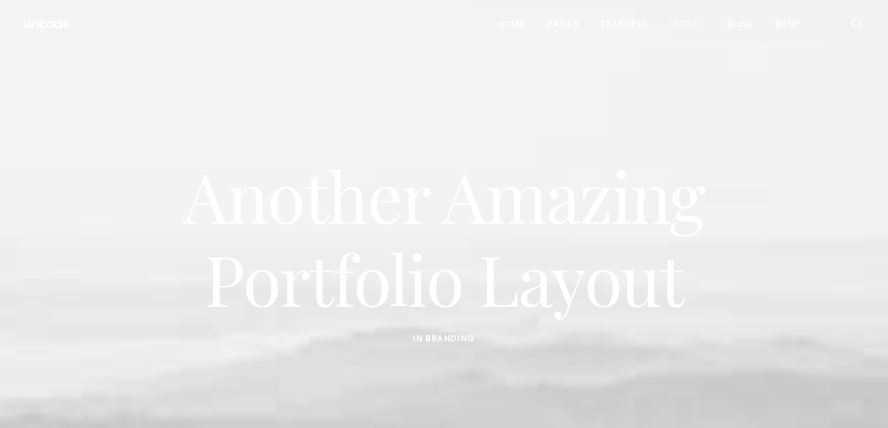

--- FILE ---
content_type: text/html; charset=UTF-8
request_url: https://djkamala.com/portfolio/centered-page-builder/
body_size: 23423
content:
<!DOCTYPE html>
<html class="no-touch" lang="pt-PT" xmlns="http://www.w3.org/1999/xhtml">
<head>
<meta http-equiv="Content-Type" content="text/html; charset=UTF-8">
<meta name="viewport" content="width=device-width, initial-scale=1">
<link rel="profile" href="http://gmpg.org/xfn/11">
<link rel="pingback" href="https://djkamala.com/xmlrpc.php">
<title>Centered Page Builder &#8211; My Blog</title>
<meta name='robots' content='max-image-preview:large' />
<link rel='dns-prefetch' href='//fonts.googleapis.com' />
<link rel="alternate" type="application/rss+xml" title="My Blog &raquo; Feed" href="https://djkamala.com/feed/" />
<link rel="alternate" type="application/rss+xml" title="My Blog &raquo; Feed de comentários" href="https://djkamala.com/comments/feed/" />
<link rel="alternate" type="application/rss+xml" title="Feed de comentários de My Blog &raquo; Centered Page Builder" href="https://djkamala.com/portfolio/centered-page-builder/feed/" />
<script type="text/javascript">
window._wpemojiSettings = {"baseUrl":"https:\/\/s.w.org\/images\/core\/emoji\/14.0.0\/72x72\/","ext":".png","svgUrl":"https:\/\/s.w.org\/images\/core\/emoji\/14.0.0\/svg\/","svgExt":".svg","source":{"concatemoji":"https:\/\/djkamala.com\/wp-includes\/js\/wp-emoji-release.min.js?ver=6.2.8"}};
/*! This file is auto-generated */
!function(e,a,t){var n,r,o,i=a.createElement("canvas"),p=i.getContext&&i.getContext("2d");function s(e,t){p.clearRect(0,0,i.width,i.height),p.fillText(e,0,0);e=i.toDataURL();return p.clearRect(0,0,i.width,i.height),p.fillText(t,0,0),e===i.toDataURL()}function c(e){var t=a.createElement("script");t.src=e,t.defer=t.type="text/javascript",a.getElementsByTagName("head")[0].appendChild(t)}for(o=Array("flag","emoji"),t.supports={everything:!0,everythingExceptFlag:!0},r=0;r<o.length;r++)t.supports[o[r]]=function(e){if(p&&p.fillText)switch(p.textBaseline="top",p.font="600 32px Arial",e){case"flag":return s("\ud83c\udff3\ufe0f\u200d\u26a7\ufe0f","\ud83c\udff3\ufe0f\u200b\u26a7\ufe0f")?!1:!s("\ud83c\uddfa\ud83c\uddf3","\ud83c\uddfa\u200b\ud83c\uddf3")&&!s("\ud83c\udff4\udb40\udc67\udb40\udc62\udb40\udc65\udb40\udc6e\udb40\udc67\udb40\udc7f","\ud83c\udff4\u200b\udb40\udc67\u200b\udb40\udc62\u200b\udb40\udc65\u200b\udb40\udc6e\u200b\udb40\udc67\u200b\udb40\udc7f");case"emoji":return!s("\ud83e\udef1\ud83c\udffb\u200d\ud83e\udef2\ud83c\udfff","\ud83e\udef1\ud83c\udffb\u200b\ud83e\udef2\ud83c\udfff")}return!1}(o[r]),t.supports.everything=t.supports.everything&&t.supports[o[r]],"flag"!==o[r]&&(t.supports.everythingExceptFlag=t.supports.everythingExceptFlag&&t.supports[o[r]]);t.supports.everythingExceptFlag=t.supports.everythingExceptFlag&&!t.supports.flag,t.DOMReady=!1,t.readyCallback=function(){t.DOMReady=!0},t.supports.everything||(n=function(){t.readyCallback()},a.addEventListener?(a.addEventListener("DOMContentLoaded",n,!1),e.addEventListener("load",n,!1)):(e.attachEvent("onload",n),a.attachEvent("onreadystatechange",function(){"complete"===a.readyState&&t.readyCallback()})),(e=t.source||{}).concatemoji?c(e.concatemoji):e.wpemoji&&e.twemoji&&(c(e.twemoji),c(e.wpemoji)))}(window,document,window._wpemojiSettings);
</script>
<style type="text/css">
img.wp-smiley,
img.emoji {
	display: inline !important;
	border: none !important;
	box-shadow: none !important;
	height: 1em !important;
	width: 1em !important;
	margin: 0 0.07em !important;
	vertical-align: -0.1em !important;
	background: none !important;
	padding: 0 !important;
}
</style>
	<link rel='stylesheet' id='layerslider-css' href='https://djkamala.com/wp-content/plugins/LayerSlider/assets/static/layerslider/css/layerslider.css?ver=6.11.7' type='text/css' media='all' />
<link rel='stylesheet' id='wp-block-library-css' href='https://djkamala.com/wp-includes/css/dist/block-library/style.min.css?ver=6.2.8' type='text/css' media='all' />
<link rel='stylesheet' id='classic-theme-styles-css' href='https://djkamala.com/wp-includes/css/classic-themes.min.css?ver=6.2.8' type='text/css' media='all' />
<style id='global-styles-inline-css' type='text/css'>
body{--wp--preset--color--black: #000000;--wp--preset--color--cyan-bluish-gray: #abb8c3;--wp--preset--color--white: #ffffff;--wp--preset--color--pale-pink: #f78da7;--wp--preset--color--vivid-red: #cf2e2e;--wp--preset--color--luminous-vivid-orange: #ff6900;--wp--preset--color--luminous-vivid-amber: #fcb900;--wp--preset--color--light-green-cyan: #7bdcb5;--wp--preset--color--vivid-green-cyan: #00d084;--wp--preset--color--pale-cyan-blue: #8ed1fc;--wp--preset--color--vivid-cyan-blue: #0693e3;--wp--preset--color--vivid-purple: #9b51e0;--wp--preset--gradient--vivid-cyan-blue-to-vivid-purple: linear-gradient(135deg,rgba(6,147,227,1) 0%,rgb(155,81,224) 100%);--wp--preset--gradient--light-green-cyan-to-vivid-green-cyan: linear-gradient(135deg,rgb(122,220,180) 0%,rgb(0,208,130) 100%);--wp--preset--gradient--luminous-vivid-amber-to-luminous-vivid-orange: linear-gradient(135deg,rgba(252,185,0,1) 0%,rgba(255,105,0,1) 100%);--wp--preset--gradient--luminous-vivid-orange-to-vivid-red: linear-gradient(135deg,rgba(255,105,0,1) 0%,rgb(207,46,46) 100%);--wp--preset--gradient--very-light-gray-to-cyan-bluish-gray: linear-gradient(135deg,rgb(238,238,238) 0%,rgb(169,184,195) 100%);--wp--preset--gradient--cool-to-warm-spectrum: linear-gradient(135deg,rgb(74,234,220) 0%,rgb(151,120,209) 20%,rgb(207,42,186) 40%,rgb(238,44,130) 60%,rgb(251,105,98) 80%,rgb(254,248,76) 100%);--wp--preset--gradient--blush-light-purple: linear-gradient(135deg,rgb(255,206,236) 0%,rgb(152,150,240) 100%);--wp--preset--gradient--blush-bordeaux: linear-gradient(135deg,rgb(254,205,165) 0%,rgb(254,45,45) 50%,rgb(107,0,62) 100%);--wp--preset--gradient--luminous-dusk: linear-gradient(135deg,rgb(255,203,112) 0%,rgb(199,81,192) 50%,rgb(65,88,208) 100%);--wp--preset--gradient--pale-ocean: linear-gradient(135deg,rgb(255,245,203) 0%,rgb(182,227,212) 50%,rgb(51,167,181) 100%);--wp--preset--gradient--electric-grass: linear-gradient(135deg,rgb(202,248,128) 0%,rgb(113,206,126) 100%);--wp--preset--gradient--midnight: linear-gradient(135deg,rgb(2,3,129) 0%,rgb(40,116,252) 100%);--wp--preset--duotone--dark-grayscale: url('#wp-duotone-dark-grayscale');--wp--preset--duotone--grayscale: url('#wp-duotone-grayscale');--wp--preset--duotone--purple-yellow: url('#wp-duotone-purple-yellow');--wp--preset--duotone--blue-red: url('#wp-duotone-blue-red');--wp--preset--duotone--midnight: url('#wp-duotone-midnight');--wp--preset--duotone--magenta-yellow: url('#wp-duotone-magenta-yellow');--wp--preset--duotone--purple-green: url('#wp-duotone-purple-green');--wp--preset--duotone--blue-orange: url('#wp-duotone-blue-orange');--wp--preset--font-size--small: 13px;--wp--preset--font-size--medium: 20px;--wp--preset--font-size--large: 36px;--wp--preset--font-size--x-large: 42px;--wp--preset--spacing--20: 0.44rem;--wp--preset--spacing--30: 0.67rem;--wp--preset--spacing--40: 1rem;--wp--preset--spacing--50: 1.5rem;--wp--preset--spacing--60: 2.25rem;--wp--preset--spacing--70: 3.38rem;--wp--preset--spacing--80: 5.06rem;--wp--preset--shadow--natural: 6px 6px 9px rgba(0, 0, 0, 0.2);--wp--preset--shadow--deep: 12px 12px 50px rgba(0, 0, 0, 0.4);--wp--preset--shadow--sharp: 6px 6px 0px rgba(0, 0, 0, 0.2);--wp--preset--shadow--outlined: 6px 6px 0px -3px rgba(255, 255, 255, 1), 6px 6px rgba(0, 0, 0, 1);--wp--preset--shadow--crisp: 6px 6px 0px rgba(0, 0, 0, 1);}:where(.is-layout-flex){gap: 0.5em;}body .is-layout-flow > .alignleft{float: left;margin-inline-start: 0;margin-inline-end: 2em;}body .is-layout-flow > .alignright{float: right;margin-inline-start: 2em;margin-inline-end: 0;}body .is-layout-flow > .aligncenter{margin-left: auto !important;margin-right: auto !important;}body .is-layout-constrained > .alignleft{float: left;margin-inline-start: 0;margin-inline-end: 2em;}body .is-layout-constrained > .alignright{float: right;margin-inline-start: 2em;margin-inline-end: 0;}body .is-layout-constrained > .aligncenter{margin-left: auto !important;margin-right: auto !important;}body .is-layout-constrained > :where(:not(.alignleft):not(.alignright):not(.alignfull)){max-width: var(--wp--style--global--content-size);margin-left: auto !important;margin-right: auto !important;}body .is-layout-constrained > .alignwide{max-width: var(--wp--style--global--wide-size);}body .is-layout-flex{display: flex;}body .is-layout-flex{flex-wrap: wrap;align-items: center;}body .is-layout-flex > *{margin: 0;}:where(.wp-block-columns.is-layout-flex){gap: 2em;}.has-black-color{color: var(--wp--preset--color--black) !important;}.has-cyan-bluish-gray-color{color: var(--wp--preset--color--cyan-bluish-gray) !important;}.has-white-color{color: var(--wp--preset--color--white) !important;}.has-pale-pink-color{color: var(--wp--preset--color--pale-pink) !important;}.has-vivid-red-color{color: var(--wp--preset--color--vivid-red) !important;}.has-luminous-vivid-orange-color{color: var(--wp--preset--color--luminous-vivid-orange) !important;}.has-luminous-vivid-amber-color{color: var(--wp--preset--color--luminous-vivid-amber) !important;}.has-light-green-cyan-color{color: var(--wp--preset--color--light-green-cyan) !important;}.has-vivid-green-cyan-color{color: var(--wp--preset--color--vivid-green-cyan) !important;}.has-pale-cyan-blue-color{color: var(--wp--preset--color--pale-cyan-blue) !important;}.has-vivid-cyan-blue-color{color: var(--wp--preset--color--vivid-cyan-blue) !important;}.has-vivid-purple-color{color: var(--wp--preset--color--vivid-purple) !important;}.has-black-background-color{background-color: var(--wp--preset--color--black) !important;}.has-cyan-bluish-gray-background-color{background-color: var(--wp--preset--color--cyan-bluish-gray) !important;}.has-white-background-color{background-color: var(--wp--preset--color--white) !important;}.has-pale-pink-background-color{background-color: var(--wp--preset--color--pale-pink) !important;}.has-vivid-red-background-color{background-color: var(--wp--preset--color--vivid-red) !important;}.has-luminous-vivid-orange-background-color{background-color: var(--wp--preset--color--luminous-vivid-orange) !important;}.has-luminous-vivid-amber-background-color{background-color: var(--wp--preset--color--luminous-vivid-amber) !important;}.has-light-green-cyan-background-color{background-color: var(--wp--preset--color--light-green-cyan) !important;}.has-vivid-green-cyan-background-color{background-color: var(--wp--preset--color--vivid-green-cyan) !important;}.has-pale-cyan-blue-background-color{background-color: var(--wp--preset--color--pale-cyan-blue) !important;}.has-vivid-cyan-blue-background-color{background-color: var(--wp--preset--color--vivid-cyan-blue) !important;}.has-vivid-purple-background-color{background-color: var(--wp--preset--color--vivid-purple) !important;}.has-black-border-color{border-color: var(--wp--preset--color--black) !important;}.has-cyan-bluish-gray-border-color{border-color: var(--wp--preset--color--cyan-bluish-gray) !important;}.has-white-border-color{border-color: var(--wp--preset--color--white) !important;}.has-pale-pink-border-color{border-color: var(--wp--preset--color--pale-pink) !important;}.has-vivid-red-border-color{border-color: var(--wp--preset--color--vivid-red) !important;}.has-luminous-vivid-orange-border-color{border-color: var(--wp--preset--color--luminous-vivid-orange) !important;}.has-luminous-vivid-amber-border-color{border-color: var(--wp--preset--color--luminous-vivid-amber) !important;}.has-light-green-cyan-border-color{border-color: var(--wp--preset--color--light-green-cyan) !important;}.has-vivid-green-cyan-border-color{border-color: var(--wp--preset--color--vivid-green-cyan) !important;}.has-pale-cyan-blue-border-color{border-color: var(--wp--preset--color--pale-cyan-blue) !important;}.has-vivid-cyan-blue-border-color{border-color: var(--wp--preset--color--vivid-cyan-blue) !important;}.has-vivid-purple-border-color{border-color: var(--wp--preset--color--vivid-purple) !important;}.has-vivid-cyan-blue-to-vivid-purple-gradient-background{background: var(--wp--preset--gradient--vivid-cyan-blue-to-vivid-purple) !important;}.has-light-green-cyan-to-vivid-green-cyan-gradient-background{background: var(--wp--preset--gradient--light-green-cyan-to-vivid-green-cyan) !important;}.has-luminous-vivid-amber-to-luminous-vivid-orange-gradient-background{background: var(--wp--preset--gradient--luminous-vivid-amber-to-luminous-vivid-orange) !important;}.has-luminous-vivid-orange-to-vivid-red-gradient-background{background: var(--wp--preset--gradient--luminous-vivid-orange-to-vivid-red) !important;}.has-very-light-gray-to-cyan-bluish-gray-gradient-background{background: var(--wp--preset--gradient--very-light-gray-to-cyan-bluish-gray) !important;}.has-cool-to-warm-spectrum-gradient-background{background: var(--wp--preset--gradient--cool-to-warm-spectrum) !important;}.has-blush-light-purple-gradient-background{background: var(--wp--preset--gradient--blush-light-purple) !important;}.has-blush-bordeaux-gradient-background{background: var(--wp--preset--gradient--blush-bordeaux) !important;}.has-luminous-dusk-gradient-background{background: var(--wp--preset--gradient--luminous-dusk) !important;}.has-pale-ocean-gradient-background{background: var(--wp--preset--gradient--pale-ocean) !important;}.has-electric-grass-gradient-background{background: var(--wp--preset--gradient--electric-grass) !important;}.has-midnight-gradient-background{background: var(--wp--preset--gradient--midnight) !important;}.has-small-font-size{font-size: var(--wp--preset--font-size--small) !important;}.has-medium-font-size{font-size: var(--wp--preset--font-size--medium) !important;}.has-large-font-size{font-size: var(--wp--preset--font-size--large) !important;}.has-x-large-font-size{font-size: var(--wp--preset--font-size--x-large) !important;}
.wp-block-navigation a:where(:not(.wp-element-button)){color: inherit;}
:where(.wp-block-columns.is-layout-flex){gap: 2em;}
.wp-block-pullquote{font-size: 1.5em;line-height: 1.6;}
</style>
<link rel='stylesheet' id='contact-form-7-css' href='https://djkamala.com/wp-content/plugins/contact-form-7/includes/css/styles.css?ver=5.4.1' type='text/css' media='all' />
<link rel='stylesheet' id='rs-plugin-settings-css' href='https://djkamala.com/wp-content/plugins/revslider/public/assets/css/rs6.css?ver=6.4.6' type='text/css' media='all' />
<style id='rs-plugin-settings-inline-css' type='text/css'>
#rs-demo-id {}
</style>
<link rel='stylesheet' id='uncodefont-google-css' href='//fonts.googleapis.com/css?family=Poppins%3A300%2Cregular%2C500%2C600%2C700%7CDroid+Serif%3Aregular%2Citalic%2C700%2C700italic%7CPlayfair+Display%3Aregular%2Citalic%2C700%2C700italic%2C900%2C900italic%7CRoboto%3A100%2C100italic%2C300%2C300italic%2Cregular%2Citalic%2C500%2C500italic%2C700%2C700italic%2C900%2C900italic%7CQuicksand%3A300%2Cregular%2C500%2C700%7CLora%3Aregular%2Citalic%2C700%2C700italic%7CRoboto+Condensed%3A300%2C300italic%2Cregular%2Citalic%2C700%2C700italic&#038;subset=devanagari%2Clatin-ext%2Clatin%2Ccyrillic%2Cvietnamese%2Cgreek%2Ccyrillic-ext%2Cgreek-ext&#038;ver=2.3.6.2' type='text/css' media='all' />
<link rel='stylesheet' id='uncode-privacy-css' href='https://djkamala.com/wp-content/plugins/uncode-privacy/assets/css/uncode-privacy-public.css?ver=2.1.2' type='text/css' media='all' />
<link rel='stylesheet' id='uncode-style-css' href='https://djkamala.com/wp-content/themes/uncode/library/css/style.css?ver=1358893912' type='text/css' media='all' />
<style id='uncode-style-inline-css' type='text/css'>

@media (min-width: 960px) { .limit-width { max-width: 1200px; margin: auto;}}
.menu-primary ul.menu-smart > li > a, .menu-primary ul.menu-smart li.dropdown > a, .menu-primary ul.menu-smart li.mega-menu > a, .vmenu-container ul.menu-smart > li > a, .vmenu-container ul.menu-smart li.dropdown > a { text-transform: uppercase; }
</style>
<link rel='stylesheet' id='uncode-icons-css' href='https://djkamala.com/wp-content/themes/uncode/library/css/uncode-icons.css?ver=1358893912' type='text/css' media='all' />
<link rel='stylesheet' id='uncode-custom-style-css' href='https://djkamala.com/wp-content/themes/uncode/library/css/style-custom.css?ver=1358893912' type='text/css' media='all' />
<script type='text/javascript' src='https://djkamala.com/wp-includes/js/jquery/jquery.min.js?ver=3.6.4' id='jquery-core-js'></script>
<script type='text/javascript' src='https://djkamala.com/wp-includes/js/jquery/jquery-migrate.min.js?ver=3.4.0' id='jquery-migrate-js'></script>
<script type='text/javascript' id='layerslider-utils-js-extra'>
/* <![CDATA[ */
var LS_Meta = {"v":"6.11.7","fixGSAP":"1"};
/* ]]> */
</script>
<script type='text/javascript' src='https://djkamala.com/wp-content/plugins/LayerSlider/assets/static/layerslider/js/layerslider.utils.js?ver=6.11.7' id='layerslider-utils-js'></script>
<script type='text/javascript' src='https://djkamala.com/wp-content/plugins/LayerSlider/assets/static/layerslider/js/layerslider.kreaturamedia.jquery.js?ver=6.11.7' id='layerslider-js'></script>
<script type='text/javascript' src='https://djkamala.com/wp-content/plugins/LayerSlider/assets/static/layerslider/js/layerslider.transitions.js?ver=6.11.7' id='layerslider-transitions-js'></script>
<script type='text/javascript' src='https://djkamala.com/wp-content/plugins/revslider/public/assets/js/rbtools.min.js?ver=6.4.4' id='tp-tools-js'></script>
<script type='text/javascript' src='https://djkamala.com/wp-content/plugins/revslider/public/assets/js/rs6.min.js?ver=6.4.6' id='revmin-js'></script>
<script type='text/javascript' src='/wp-content/themes/uncode/library/js/ai-uncode.js' id='uncodeAI' data-home='/' data-path='/' data-breakpoints-images='258,516,720,1032,1440,2064,2880' id='ai-uncode-js'></script>
<script type='text/javascript' id='uncode-init-js-extra'>
/* <![CDATA[ */
var SiteParameters = {"days":"days","hours":"hours","minutes":"minutes","seconds":"seconds","constant_scroll":"on","scroll_speed":"2","parallax_factor":"0.25","loading":"Loading\u2026","slide_name":"slide","slide_footer":"footer","ajax_url":"https:\/\/djkamala.com\/wp-admin\/admin-ajax.php","nonce_adaptive_images":"6b0929ed2e","enable_debug":"","block_mobile_videos":"","is_frontend_editor":"","mobile_parallax_allowed":"","wireframes_plugin_active":"1","sticky_elements":"on","lazyload_type":"","update_wc_fragments":"1","uncode_adaptive":"1"};
/* ]]> */
</script>
<script type='text/javascript' src='https://djkamala.com/wp-content/themes/uncode/library/js/init.js?ver=1358893912' id='uncode-init-js'></script>
<meta name="generator" content="Powered by LayerSlider 6.11.7 - Multi-Purpose, Responsive, Parallax, Mobile-Friendly Slider Plugin for WordPress." />
<!-- LayerSlider updates and docs at: https://layerslider.kreaturamedia.com -->
<link rel="https://api.w.org/" href="https://djkamala.com/wp-json/" /><link rel="alternate" type="application/json" href="https://djkamala.com/wp-json/wp/v2/portfolio/4065" /><link rel="EditURI" type="application/rsd+xml" title="RSD" href="https://djkamala.com/xmlrpc.php?rsd" />
<link rel="wlwmanifest" type="application/wlwmanifest+xml" href="https://djkamala.com/wp-includes/wlwmanifest.xml" />
<meta name="generator" content="WordPress 6.2.8" />
<link rel="canonical" href="https://djkamala.com/portfolio/centered-page-builder/" />
<link rel='shortlink' href='https://djkamala.com/?p=4065' />
<link rel="alternate" type="application/json+oembed" href="https://djkamala.com/wp-json/oembed/1.0/embed?url=https%3A%2F%2Fdjkamala.com%2Fportfolio%2Fcentered-page-builder%2F" />
<link rel="alternate" type="text/xml+oembed" href="https://djkamala.com/wp-json/oembed/1.0/embed?url=https%3A%2F%2Fdjkamala.com%2Fportfolio%2Fcentered-page-builder%2F&#038;format=xml" />
<style type="text/css">.recentcomments a{display:inline !important;padding:0 !important;margin:0 !important;}</style><meta name="generator" content="Powered by Slider Revolution 6.4.6 - responsive, Mobile-Friendly Slider Plugin for WordPress with comfortable drag and drop interface." />
<script type="text/javascript">function setREVStartSize(e){
			//window.requestAnimationFrame(function() {				 
				window.RSIW = window.RSIW===undefined ? window.innerWidth : window.RSIW;	
				window.RSIH = window.RSIH===undefined ? window.innerHeight : window.RSIH;	
				try {								
					var pw = document.getElementById(e.c).parentNode.offsetWidth,
						newh;
					pw = pw===0 || isNaN(pw) ? window.RSIW : pw;
					e.tabw = e.tabw===undefined ? 0 : parseInt(e.tabw);
					e.thumbw = e.thumbw===undefined ? 0 : parseInt(e.thumbw);
					e.tabh = e.tabh===undefined ? 0 : parseInt(e.tabh);
					e.thumbh = e.thumbh===undefined ? 0 : parseInt(e.thumbh);
					e.tabhide = e.tabhide===undefined ? 0 : parseInt(e.tabhide);
					e.thumbhide = e.thumbhide===undefined ? 0 : parseInt(e.thumbhide);
					e.mh = e.mh===undefined || e.mh=="" || e.mh==="auto" ? 0 : parseInt(e.mh,0);		
					if(e.layout==="fullscreen" || e.l==="fullscreen") 						
						newh = Math.max(e.mh,window.RSIH);					
					else{					
						e.gw = Array.isArray(e.gw) ? e.gw : [e.gw];
						for (var i in e.rl) if (e.gw[i]===undefined || e.gw[i]===0) e.gw[i] = e.gw[i-1];					
						e.gh = e.el===undefined || e.el==="" || (Array.isArray(e.el) && e.el.length==0)? e.gh : e.el;
						e.gh = Array.isArray(e.gh) ? e.gh : [e.gh];
						for (var i in e.rl) if (e.gh[i]===undefined || e.gh[i]===0) e.gh[i] = e.gh[i-1];
											
						var nl = new Array(e.rl.length),
							ix = 0,						
							sl;					
						e.tabw = e.tabhide>=pw ? 0 : e.tabw;
						e.thumbw = e.thumbhide>=pw ? 0 : e.thumbw;
						e.tabh = e.tabhide>=pw ? 0 : e.tabh;
						e.thumbh = e.thumbhide>=pw ? 0 : e.thumbh;					
						for (var i in e.rl) nl[i] = e.rl[i]<window.RSIW ? 0 : e.rl[i];
						sl = nl[0];									
						for (var i in nl) if (sl>nl[i] && nl[i]>0) { sl = nl[i]; ix=i;}															
						var m = pw>(e.gw[ix]+e.tabw+e.thumbw) ? 1 : (pw-(e.tabw+e.thumbw)) / (e.gw[ix]);					
						newh =  (e.gh[ix] * m) + (e.tabh + e.thumbh);
					}				
					if(window.rs_init_css===undefined) window.rs_init_css = document.head.appendChild(document.createElement("style"));					
					document.getElementById(e.c).height = newh+"px";
					window.rs_init_css.innerHTML += "#"+e.c+"_wrapper { height: "+newh+"px }";				
				} catch(e){
					console.log("Failure at Presize of Slider:" + e)
				}					   
			//});
		  };</script>
<noscript><style> .wpb_animate_when_almost_visible { opacity: 1; }</style></noscript></head>
<body class="portfolio-template-default single single-portfolio postid-4065  style-color-wayh-bg hormenu-position-left hmenu hmenu-position-right header-full-width main-center-align menu-mobile-animated menu-mobile-transparent menu-mobile-centered mobile-parallax-not-allowed ilb-no-bounce unreg minicart-notification qw-body-scroll-disabled wpb-js-composer js-comp-ver-6.6.0 vc_responsive" data-border="0">
		<svg xmlns="http://www.w3.org/2000/svg" viewBox="0 0 0 0" width="0" height="0" focusable="false" role="none" style="visibility: hidden; position: absolute; left: -9999px; overflow: hidden;" ><defs><filter id="wp-duotone-dark-grayscale"><feColorMatrix color-interpolation-filters="sRGB" type="matrix" values=" .299 .587 .114 0 0 .299 .587 .114 0 0 .299 .587 .114 0 0 .299 .587 .114 0 0 " /><feComponentTransfer color-interpolation-filters="sRGB" ><feFuncR type="table" tableValues="0 0.498039215686" /><feFuncG type="table" tableValues="0 0.498039215686" /><feFuncB type="table" tableValues="0 0.498039215686" /><feFuncA type="table" tableValues="1 1" /></feComponentTransfer><feComposite in2="SourceGraphic" operator="in" /></filter></defs></svg><svg xmlns="http://www.w3.org/2000/svg" viewBox="0 0 0 0" width="0" height="0" focusable="false" role="none" style="visibility: hidden; position: absolute; left: -9999px; overflow: hidden;" ><defs><filter id="wp-duotone-grayscale"><feColorMatrix color-interpolation-filters="sRGB" type="matrix" values=" .299 .587 .114 0 0 .299 .587 .114 0 0 .299 .587 .114 0 0 .299 .587 .114 0 0 " /><feComponentTransfer color-interpolation-filters="sRGB" ><feFuncR type="table" tableValues="0 1" /><feFuncG type="table" tableValues="0 1" /><feFuncB type="table" tableValues="0 1" /><feFuncA type="table" tableValues="1 1" /></feComponentTransfer><feComposite in2="SourceGraphic" operator="in" /></filter></defs></svg><svg xmlns="http://www.w3.org/2000/svg" viewBox="0 0 0 0" width="0" height="0" focusable="false" role="none" style="visibility: hidden; position: absolute; left: -9999px; overflow: hidden;" ><defs><filter id="wp-duotone-purple-yellow"><feColorMatrix color-interpolation-filters="sRGB" type="matrix" values=" .299 .587 .114 0 0 .299 .587 .114 0 0 .299 .587 .114 0 0 .299 .587 .114 0 0 " /><feComponentTransfer color-interpolation-filters="sRGB" ><feFuncR type="table" tableValues="0.549019607843 0.988235294118" /><feFuncG type="table" tableValues="0 1" /><feFuncB type="table" tableValues="0.717647058824 0.254901960784" /><feFuncA type="table" tableValues="1 1" /></feComponentTransfer><feComposite in2="SourceGraphic" operator="in" /></filter></defs></svg><svg xmlns="http://www.w3.org/2000/svg" viewBox="0 0 0 0" width="0" height="0" focusable="false" role="none" style="visibility: hidden; position: absolute; left: -9999px; overflow: hidden;" ><defs><filter id="wp-duotone-blue-red"><feColorMatrix color-interpolation-filters="sRGB" type="matrix" values=" .299 .587 .114 0 0 .299 .587 .114 0 0 .299 .587 .114 0 0 .299 .587 .114 0 0 " /><feComponentTransfer color-interpolation-filters="sRGB" ><feFuncR type="table" tableValues="0 1" /><feFuncG type="table" tableValues="0 0.278431372549" /><feFuncB type="table" tableValues="0.592156862745 0.278431372549" /><feFuncA type="table" tableValues="1 1" /></feComponentTransfer><feComposite in2="SourceGraphic" operator="in" /></filter></defs></svg><svg xmlns="http://www.w3.org/2000/svg" viewBox="0 0 0 0" width="0" height="0" focusable="false" role="none" style="visibility: hidden; position: absolute; left: -9999px; overflow: hidden;" ><defs><filter id="wp-duotone-midnight"><feColorMatrix color-interpolation-filters="sRGB" type="matrix" values=" .299 .587 .114 0 0 .299 .587 .114 0 0 .299 .587 .114 0 0 .299 .587 .114 0 0 " /><feComponentTransfer color-interpolation-filters="sRGB" ><feFuncR type="table" tableValues="0 0" /><feFuncG type="table" tableValues="0 0.647058823529" /><feFuncB type="table" tableValues="0 1" /><feFuncA type="table" tableValues="1 1" /></feComponentTransfer><feComposite in2="SourceGraphic" operator="in" /></filter></defs></svg><svg xmlns="http://www.w3.org/2000/svg" viewBox="0 0 0 0" width="0" height="0" focusable="false" role="none" style="visibility: hidden; position: absolute; left: -9999px; overflow: hidden;" ><defs><filter id="wp-duotone-magenta-yellow"><feColorMatrix color-interpolation-filters="sRGB" type="matrix" values=" .299 .587 .114 0 0 .299 .587 .114 0 0 .299 .587 .114 0 0 .299 .587 .114 0 0 " /><feComponentTransfer color-interpolation-filters="sRGB" ><feFuncR type="table" tableValues="0.780392156863 1" /><feFuncG type="table" tableValues="0 0.949019607843" /><feFuncB type="table" tableValues="0.352941176471 0.470588235294" /><feFuncA type="table" tableValues="1 1" /></feComponentTransfer><feComposite in2="SourceGraphic" operator="in" /></filter></defs></svg><svg xmlns="http://www.w3.org/2000/svg" viewBox="0 0 0 0" width="0" height="0" focusable="false" role="none" style="visibility: hidden; position: absolute; left: -9999px; overflow: hidden;" ><defs><filter id="wp-duotone-purple-green"><feColorMatrix color-interpolation-filters="sRGB" type="matrix" values=" .299 .587 .114 0 0 .299 .587 .114 0 0 .299 .587 .114 0 0 .299 .587 .114 0 0 " /><feComponentTransfer color-interpolation-filters="sRGB" ><feFuncR type="table" tableValues="0.650980392157 0.403921568627" /><feFuncG type="table" tableValues="0 1" /><feFuncB type="table" tableValues="0.447058823529 0.4" /><feFuncA type="table" tableValues="1 1" /></feComponentTransfer><feComposite in2="SourceGraphic" operator="in" /></filter></defs></svg><svg xmlns="http://www.w3.org/2000/svg" viewBox="0 0 0 0" width="0" height="0" focusable="false" role="none" style="visibility: hidden; position: absolute; left: -9999px; overflow: hidden;" ><defs><filter id="wp-duotone-blue-orange"><feColorMatrix color-interpolation-filters="sRGB" type="matrix" values=" .299 .587 .114 0 0 .299 .587 .114 0 0 .299 .587 .114 0 0 .299 .587 .114 0 0 " /><feComponentTransfer color-interpolation-filters="sRGB" ><feFuncR type="table" tableValues="0.0980392156863 1" /><feFuncG type="table" tableValues="0 0.662745098039" /><feFuncB type="table" tableValues="0.847058823529 0.419607843137" /><feFuncA type="table" tableValues="1 1" /></feComponentTransfer><feComposite in2="SourceGraphic" operator="in" /></filter></defs></svg><div class="body-borders" data-border="0"><div class="top-border body-border-shadow"></div><div class="right-border body-border-shadow"></div><div class="bottom-border body-border-shadow"></div><div class="left-border body-border-shadow"></div><div class="top-border style-light-bg"></div><div class="right-border style-light-bg"></div><div class="bottom-border style-light-bg"></div><div class="left-border style-light-bg"></div></div>	<div class="box-wrapper">
		<div class="box-container">
		<script type="text/javascript" id="initBox">UNCODE.initBox();</script>
		<div class="menu-wrapper menu-shrink menu-hide-only menu-no-arrows">
													
													<header id="masthead" class="navbar menu-primary menu-light submenu-dark menu-transparent menu-add-padding style-light-original menu-absolute menu-animated menu-with-logo">
														<div class="menu-container menu-hide style-color-xsdn-bg menu-borders menu-shadows force-no-shadows">
															<div class="row-menu">
																<div class="row-menu-inner">
																	<div id="logo-container-mobile" class="col-lg-0 logo-container middle">
																		<div id="main-logo" class="navbar-header style-light">
																			<a href="https://djkamala.com/" class="navbar-brand" data-minheight="14"><div class="html-code main-logo logo-skinnable" data-maxheight="14" style="height: 14px;"><canvas class="logo-canvas" height="14" width="68"></canvas><svg preserveAspectRatio="xMinYMin" version="1.1" id="Layer_1-1977744197" x="0px" y="0px"
	 width="78.104px" height="16.475px" viewBox="23.377 0 78.104 16.475" enable-background="new 23.377 0 78.104 16.475"
	 xml:space="preserve">
<g>
	<path fill="#3B3E40" d="M31.904,4.098h3.104v12.2h-3.104v-1.85c-0.776,1.336-2.049,2.004-3.812,2.004
		c-1.381,0-2.512-0.459-3.396-1.377c-0.879-0.918-1.319-2.191-1.319-3.82V4.098h3.084v6.717c0,0.955,0.242,1.688,0.729,2.203
		c0.481,0.516,1.146,0.771,1.979,0.771c0.838,0,1.502-0.256,1.994-0.771c0.489-0.517,0.735-1.248,0.735-2.203L31.904,4.098
		L31.904,4.098z"/>
	<path fill="#3B3E40" d="M40.318,4.098v1.828c0.777-1.336,2.041-2.004,3.789-2.004c1.396,0,2.531,0.458,3.414,1.376
		C48.402,6.216,48.84,7.49,48.84,9.12v7.18h-3.084V9.561c0-0.955-0.241-1.686-0.728-2.19c-0.481-0.506-1.146-0.761-1.979-0.761
		c-0.838,0-1.502,0.255-1.993,0.761c-0.492,0.507-0.738,1.235-0.738,2.19V16.3h-3.104V4.098H40.318z"/>
	<path fill="#3B3E40" d="M51.75,14.757c-1.117-1.146-1.676-2.666-1.676-4.562s0.559-3.413,1.676-4.559
		c1.112-1.146,2.562-1.719,4.338-1.719c1.481,0,2.726,0.358,3.726,1.079c0.996,0.719,1.664,1.739,2.004,3.062h-3.351
		c-0.396-1.014-1.188-1.52-2.379-1.52c-0.896,0-1.598,0.326-2.104,0.979c-0.506,0.654-0.762,1.547-0.762,2.676
		c0,1.134,0.256,2.023,0.762,2.679c0.507,0.651,1.207,0.979,2.104,0.979c1.177,0,1.968-0.515,2.379-1.541h3.351
		c-0.354,1.276-1.032,2.291-2.039,3.039c-1.006,0.75-2.231,1.123-3.688,1.123C54.31,16.475,52.863,15.902,51.75,14.757z"/>
	<path fill="#3B3E40" d="M63.994,14.734c-1.188-1.157-1.783-2.68-1.783-4.561c0-1.879,0.604-3.392,1.808-4.538
		c1.203-1.145,2.696-1.718,4.479-1.718c1.785,0,3.278,0.572,4.481,1.718c1.203,1.146,1.807,2.658,1.807,4.538
		c0,1.881-0.604,3.397-1.815,4.561c-1.212,1.16-2.714,1.74-4.505,1.74C66.673,16.475,65.183,15.895,63.994,14.734z M68.466,13.854
		c0.865,0,1.609-0.316,2.234-0.957c0.623-0.64,0.938-1.541,0.938-2.709s-0.312-2.065-0.927-2.696
		c-0.616-0.632-1.36-0.947-2.235-0.947c-0.873,0-1.608,0.313-2.213,0.947c-0.604,0.631-0.902,1.532-0.902,2.708
		s0.302,2.076,0.902,2.711C66.865,13.539,67.599,13.854,68.466,13.854z"/>
	<path fill="#3B3E40" d="M76.935,14.703c-1.097-1.185-1.644-2.69-1.644-4.527c0-1.834,0.543-3.336,1.631-4.503
		c1.086-1.167,2.468-1.751,4.144-1.751c1.672,0,2.949,0.689,3.83,2.07V0h3.084v16.298h-3.084v-2.047
		c-0.924,1.479-2.209,2.224-3.854,2.224C79.397,16.475,78.028,15.884,76.935,14.703z M83.927,12.83
		c0.646-0.64,0.97-1.519,0.97-2.634c0-1.114-0.321-1.992-0.97-2.633c-0.646-0.638-1.401-0.957-2.27-0.957
		c-0.869,0-1.619,0.314-2.259,0.947c-0.642,0.631-0.959,1.504-0.959,2.619c0,1.117,0.322,1.998,0.972,2.645
		c0.646,0.646,1.396,0.972,2.258,0.972C82.528,13.789,83.278,13.468,83.927,12.83z"/>
	<path fill="#3B3E40" d="M95.335,16.475c-1.774,0-3.226-0.576-4.34-1.729c-1.115-1.152-1.675-2.677-1.675-4.57
		c0-1.893,0.562-3.409,1.688-4.548c1.121-1.137,2.576-1.706,4.357-1.706c1.784,0,3.25,0.556,4.396,1.663
		c1.146,1.108,1.719,2.588,1.719,4.438c0,0.428-0.028,0.823-0.09,1.188h-8.896c0.073,0.793,0.366,1.433,0.881,1.916
		c0.517,0.483,1.168,0.728,1.961,0.728c1.07,0,1.865-0.438,2.379-1.318h3.349c-0.353,1.158-1.035,2.105-2.047,2.842
		C98.001,16.107,96.774,16.475,95.335,16.475z M97.372,7.268c-0.552-0.482-1.215-0.726-1.992-0.726c-0.778,0-1.43,0.242-1.948,0.726
		c-0.521,0.485-0.834,1.131-0.938,1.938h5.771C98.22,8.398,97.923,7.753,97.372,7.268z"/>
</g>
</svg></div></a>
																		</div>
																		<div class="mmb-container"><div class="mobile-additional-icons"><a class="desktop-hidden  mobile-search-icon trigger-overlay mobile-additional-icon" data-area="search" data-container="box-container" href="#"><span class="search-icon-container additional-icon-container"><i class="fa fa-search3"></i></span></a></div><div class="mobile-menu-button 1 mobile-menu-button-light lines-button x2"><span class="lines"></span></div></div>
																	</div>
																	<div class="col-lg-12 main-menu-container middle">
																		<div class="menu-horizontal menu-dd-shadow-lg">
																			<div class="menu-horizontal-inner">
																				<div class="nav navbar-nav navbar-main navbar-nav-first"><ul id="menu-main-menu" class="menu-primary-inner menu-smart sm"><li id="menu-item-87649" class="menu-item menu-item-type-custom menu-item-object-custom menu-item-has-children menu-item-87649 dropdown menu-item-link"><a title="Home" href="#" data-toggle="dropdown" class="dropdown-toggle" data-type="title">Home<i class="fa fa-angle-down fa-dropdown"></i></a>
<ul role="menu" class="drop-menu">
	<li id="menu-item-87653" class="menu-item menu-item-type-custom menu-item-object-custom menu-item-has-children menu-item-87653 dropdown"><a title="Classic" href="#" data-type="title">Classic<i class="fa fa-angle-down fa-dropdown"></i></a>
	<ul role="menu" class="drop-menu">
		<li id="menu-item-87809" class="menu-item menu-item-type-post_type menu-item-object-page menu-item-87809"><a title="Classic Agency" href="https://djkamala.com/homepages/classic-agency/">Classic Agency<i class="fa fa-angle-right fa-dropdown"></i></a></li>
		<li id="menu-item-87843" class="menu-item menu-item-type-post_type menu-item-object-page menu-item-87843"><a title="Classic Start-Up" href="https://djkamala.com/homepages/classic-start-up/">Classic Start-Up<i class="fa fa-angle-right fa-dropdown"></i></a></li>
		<li id="menu-item-87902" class="menu-item menu-item-type-post_type menu-item-object-page menu-item-87902"><a title="Classic Saas" href="https://djkamala.com/homepages/classic-saas/">Classic Saas<i class="fa fa-angle-right fa-dropdown"></i></a></li>
		<li id="menu-item-87901" class="menu-item menu-item-type-post_type menu-item-object-page menu-item-87901"><a title="Classic Banking" href="https://djkamala.com/homepages/classic-banking/">Classic Banking<i class="fa fa-angle-right fa-dropdown"></i></a></li>
		<li id="menu-item-87871" class="menu-item menu-item-type-post_type menu-item-object-page menu-item-87871"><a title="Classic Firm" href="https://djkamala.com/homepages/classic-firm/">Classic Firm<i class="fa fa-angle-right fa-dropdown"></i></a></li>
		<li id="menu-item-87814" class="menu-item menu-item-type-post_type menu-item-object-page menu-item-87814"><a title="Classic Landing" href="https://djkamala.com/homepages/classic-landing/">Classic Landing<i class="fa fa-angle-right fa-dropdown"></i></a></li>
		<li id="menu-item-87856" class="menu-item menu-item-type-post_type menu-item-object-page menu-item-87856"><a title="Classic Photographer" href="https://djkamala.com/homepages/classic-photographer/">Classic Photographer<i class="fa fa-angle-right fa-dropdown"></i></a></li>
		<li id="menu-item-87884" class="menu-item menu-item-type-post_type menu-item-object-page menu-item-87884"><a title="Classic Lawyer" href="https://djkamala.com/homepages/classic-lawyer/">Classic Lawyer<i class="fa fa-angle-right fa-dropdown"></i></a></li>
		<li id="menu-item-87812" class="menu-item menu-item-type-post_type menu-item-object-page menu-item-87812"><a title="Classic Business" href="https://djkamala.com/homepages/classic-business/">Classic Business<i class="fa fa-angle-right fa-dropdown"></i></a></li>
		<li id="menu-item-87811" class="menu-item menu-item-type-post_type menu-item-object-page menu-item-87811"><a title="Classic Consultants" href="https://djkamala.com/homepages/classic-consultants/">Classic Consultants<i class="fa fa-angle-right fa-dropdown"></i></a></li>
		<li id="menu-item-87842" class="menu-item menu-item-type-post_type menu-item-object-page menu-item-87842"><a title="Classic Restaurant" href="https://djkamala.com/homepages/classic-restaurant/">Classic Restaurant<i class="fa fa-angle-right fa-dropdown"></i></a></li>
		<li id="menu-item-87813" class="menu-item menu-item-type-post_type menu-item-object-page menu-item-87813"><a title="Classic Studio" href="https://djkamala.com/homepages/classic-studio/">Classic Studio<i class="fa fa-angle-right fa-dropdown"></i></a></li>
		<li id="menu-item-87810" class="menu-item menu-item-type-post_type menu-item-object-page menu-item-87810"><a title="Classic Help Center" href="https://djkamala.com/homepages/classic-help-center/">Classic Help Center<i class="fa fa-angle-right fa-dropdown"></i></a></li>
		<li id="menu-item-87882" class="menu-item menu-item-type-post_type menu-item-object-page menu-item-87882"><a title="Classic Travel (RTL)" href="https://djkamala.com/homepages/classic-travel-rtl/">Classic Travel (RTL)<i class="fa fa-angle-right fa-dropdown"></i></a></li>
	</ul>
</li>
	<li id="menu-item-87652" class="menu-item menu-item-type-custom menu-item-object-custom menu-item-has-children menu-item-87652 dropdown"><a title="Creative" href="#" data-type="title">Creative<i class="fa fa-angle-down fa-dropdown"></i></a>
	<ul role="menu" class="drop-menu">
		<li id="menu-item-87887" class="menu-item menu-item-type-post_type menu-item-object-page menu-item-87887"><a title="Creative Marketing" href="https://djkamala.com/homepages/creative-marketing/">Creative Marketing<i class="fa fa-angle-right fa-dropdown"></i></a></li>
		<li id="menu-item-87854" class="menu-item menu-item-type-post_type menu-item-object-page menu-item-87854"><a title="Creative Digital Agency" href="https://djkamala.com/homepages/creative-digital-agency/">Creative Digital Agency<i class="fa fa-angle-right fa-dropdown"></i></a></li>
		<li id="menu-item-87900" class="menu-item menu-item-type-post_type menu-item-object-page menu-item-87900"><a title="Creative Collective" href="https://djkamala.com/homepages/creative-collective/">Creative Collective<i class="fa fa-angle-right fa-dropdown"></i></a></li>
		<li id="menu-item-87883" class="menu-item menu-item-type-post_type menu-item-object-page menu-item-87883"><a title="Creative Landing" href="https://djkamala.com/homepages/creative-landing/">Creative Landing<i class="fa fa-angle-right fa-dropdown"></i></a></li>
		<li id="menu-item-87815" class="menu-item menu-item-type-post_type menu-item-object-page menu-item-87815"><a title="Creative Agency" href="https://djkamala.com/homepages/creative-agency/">Creative Agency<i class="fa fa-angle-right fa-dropdown"></i></a></li>
		<li id="menu-item-87886" class="menu-item menu-item-type-post_type menu-item-object-page menu-item-87886"><a title="Creative Freelance" href="https://djkamala.com/homepages/creative-freelance/">Creative Freelance<i class="fa fa-angle-right fa-dropdown"></i></a></li>
		<li id="menu-item-87875" class="menu-item menu-item-type-post_type menu-item-object-page menu-item-87875"><a title="Creative Director" href="https://djkamala.com/homepages/creative-director/">Creative Director<i class="fa fa-angle-right fa-dropdown"></i></a></li>
		<li id="menu-item-87899" class="menu-item menu-item-type-post_type menu-item-object-page menu-item-87899"><a title="Creative Fitness" href="https://djkamala.com/homepages/creative-fitness/">Creative Fitness<i class="fa fa-angle-right fa-dropdown"></i></a></li>
		<li id="menu-item-87855" class="menu-item menu-item-type-post_type menu-item-object-page menu-item-87855"><a title="Creative Corporation" href="https://djkamala.com/homepages/creative-corporation/">Creative Corporation<i class="fa fa-angle-right fa-dropdown"></i></a></li>
		<li id="menu-item-87819" class="menu-item menu-item-type-post_type menu-item-object-page menu-item-87819"><a title="Creative Studio" href="https://djkamala.com/homepages/creative-studio/">Creative Studio<i class="fa fa-angle-right fa-dropdown"></i></a></li>
		<li id="menu-item-87816" class="menu-item menu-item-type-post_type menu-item-object-page menu-item-87816"><a title="Creative Artist" href="https://djkamala.com/homepages/creative-artist/">Creative Artist<i class="fa fa-angle-right fa-dropdown"></i></a></li>
		<li id="menu-item-87820" class="menu-item menu-item-type-post_type menu-item-object-page menu-item-87820"><a title="Creative Designers" href="https://djkamala.com/homepages/creative-designers/">Creative Designers<i class="fa fa-angle-right fa-dropdown"></i></a></li>
		<li id="menu-item-87818" class="menu-item menu-item-type-post_type menu-item-object-page menu-item-87818"><a title="Creative Event" href="https://djkamala.com/homepages/creative-event/">Creative Event<i class="fa fa-angle-right fa-dropdown"></i></a></li>
		<li id="menu-item-87817" class="menu-item menu-item-type-post_type menu-item-object-page menu-item-87817"><a title="Creative vCard" href="https://djkamala.com/homepages/creative-vcard/">Creative vCard<i class="fa fa-angle-right fa-dropdown"></i></a></li>
	</ul>
</li>
	<li id="menu-item-87654" class="menu-item menu-item-type-custom menu-item-object-custom menu-item-has-children menu-item-87654 dropdown"><a title="Portfolio" href="#" data-type="title">Portfolio<i class="fa fa-angle-down fa-dropdown"></i></a>
	<ul role="menu" class="drop-menu">
		<li id="menu-item-87821" class="menu-item menu-item-type-post_type menu-item-object-page menu-item-87821"><a title="Portfolio Agency" href="https://djkamala.com/homepages/portfolio-agency/">Portfolio Agency<i class="fa fa-angle-right fa-dropdown"></i></a></li>
		<li id="menu-item-87898" class="menu-item menu-item-type-post_type menu-item-object-page menu-item-87898"><a title="Portfolio Minimal" href="https://djkamala.com/homepages/portfolio-minimal/">Portfolio Minimal<i class="fa fa-angle-right fa-dropdown"></i></a></li>
		<li id="menu-item-87822" class="menu-item menu-item-type-post_type menu-item-object-page menu-item-87822"><a title="Portfolio Metro" href="https://djkamala.com/homepages/portfolio-metro/">Portfolio Metro<i class="fa fa-angle-right fa-dropdown"></i></a></li>
		<li id="menu-item-87888" class="menu-item menu-item-type-post_type menu-item-object-page menu-item-87888"><a title="Portfolio Studio" href="https://djkamala.com/homepages/portfolio-studio/">Portfolio Studio<i class="fa fa-angle-right fa-dropdown"></i></a></li>
		<li id="menu-item-87881" class="menu-item menu-item-type-post_type menu-item-object-page menu-item-87881"><a title="Portfolio Developer" href="https://djkamala.com/homepages/portfolio-developer/">Portfolio Developer<i class="fa fa-angle-right fa-dropdown"></i></a></li>
		<li id="menu-item-87853" class="menu-item menu-item-type-post_type menu-item-object-page menu-item-87853"><a title="Portfolio Büreau" href="https://djkamala.com/homepages/portfolio-bureau/">Portfolio Büreau<i class="fa fa-angle-right fa-dropdown"></i></a></li>
		<li id="menu-item-87839" class="menu-item menu-item-type-post_type menu-item-object-page menu-item-87839"><a title="Portfolio Carousel" href="https://djkamala.com/homepages/portfolio-carousel/">Portfolio Carousel<i class="fa fa-angle-right fa-dropdown"></i></a></li>
		<li id="menu-item-87825" class="menu-item menu-item-type-post_type menu-item-object-page menu-item-87825"><a title="Portfolio Freelance" href="https://djkamala.com/homepages/portfolio-freelance/">Portfolio Freelance<i class="fa fa-angle-right fa-dropdown"></i></a></li>
		<li id="menu-item-87872" class="menu-item menu-item-type-post_type menu-item-object-page menu-item-87872"><a title="Portfolio Albums" href="https://djkamala.com/homepages/portfolio-albums/">Portfolio Albums<i class="fa fa-angle-right fa-dropdown"></i></a></li>
		<li id="menu-item-87823" class="menu-item menu-item-type-post_type menu-item-object-page menu-item-87823"><a title="Portfolio Photos" href="https://djkamala.com/homepages/portfolio-photos/">Portfolio Photos<i class="fa fa-angle-right fa-dropdown"></i></a></li>
		<li id="menu-item-87838" class="menu-item menu-item-type-post_type menu-item-object-page menu-item-87838"><a title="Portfolio Gallery" href="https://djkamala.com/homepages/portfolio-gallery/">Portfolio Gallery<i class="fa fa-angle-right fa-dropdown"></i></a></li>
		<li id="menu-item-87826" class="menu-item menu-item-type-post_type menu-item-object-page menu-item-87826"><a title="Portfolio Video" href="https://djkamala.com/homepages/portfolio-video/">Portfolio Video<i class="fa fa-angle-right fa-dropdown"></i></a></li>
		<li id="menu-item-87897" class="menu-item menu-item-type-post_type menu-item-object-page menu-item-87897"><a title="Portfolio Illustrator" href="https://djkamala.com/homepages/portfolio-illustrator/">Portfolio Illustrator<i class="fa fa-angle-right fa-dropdown"></i></a></li>
		<li id="menu-item-87824" class="menu-item menu-item-type-post_type menu-item-object-page menu-item-87824"><a title="Portfolio Classic" href="https://djkamala.com/homepages/portfolio-classic/">Portfolio Classic<i class="fa fa-angle-right fa-dropdown"></i></a></li>
	</ul>
</li>
	<li id="menu-item-87651" class="menu-item menu-item-type-custom menu-item-object-custom menu-item-has-children menu-item-87651 dropdown"><a title="Blog" href="#" data-type="title">Blog<i class="fa fa-angle-down fa-dropdown"></i></a>
	<ul role="menu" class="drop-menu">
		<li id="menu-item-87837" class="menu-item menu-item-type-post_type menu-item-object-page menu-item-87837"><a title="Blog Magazine" href="https://djkamala.com/homepages/blog-magazine/">Blog Magazine<i class="fa fa-angle-right fa-dropdown"></i></a></li>
		<li id="menu-item-87890" class="menu-item menu-item-type-post_type menu-item-object-page menu-item-87890"><a title="Blog Newspaper" href="https://djkamala.com/homepages/blog-newspaper/">Blog Newspaper<i class="fa fa-angle-right fa-dropdown"></i></a></li>
		<li id="menu-item-87828" class="menu-item menu-item-type-post_type menu-item-object-page menu-item-87828"><a title="Blog Masonry" href="https://djkamala.com/homepages/blog-masonry/">Blog Masonry<i class="fa fa-angle-right fa-dropdown"></i></a></li>
		<li id="menu-item-87874" class="menu-item menu-item-type-post_type menu-item-object-page menu-item-87874"><a title="Blog Impact" href="https://djkamala.com/homepages/blog-impact/">Blog Impact<i class="fa fa-angle-right fa-dropdown"></i></a></li>
		<li id="menu-item-87891" class="menu-item menu-item-type-post_type menu-item-object-page menu-item-87891"><a title="Blog Journal" href="https://djkamala.com/homepages/blog-journal/">Blog Journal<i class="fa fa-angle-right fa-dropdown"></i></a></li>
		<li id="menu-item-87903" class="menu-item menu-item-type-post_type menu-item-object-page menu-item-87903"><a title="Blog Culture" href="https://djkamala.com/homepages/blog-culture/">Blog Culture<i class="fa fa-angle-right fa-dropdown"></i></a></li>
		<li id="menu-item-87827" class="menu-item menu-item-type-post_type menu-item-object-page menu-item-87827"><a title="Blog Metro" href="https://djkamala.com/homepages/blog-metro/">Blog Metro<i class="fa fa-angle-right fa-dropdown"></i></a></li>
		<li id="menu-item-87836" class="menu-item menu-item-type-post_type menu-item-object-page menu-item-87836"><a title="Blog Editorial" href="https://djkamala.com/homepages/blog-editorial/">Blog Editorial<i class="fa fa-angle-right fa-dropdown"></i></a></li>
		<li id="menu-item-87904" class="menu-item menu-item-type-post_type menu-item-object-page menu-item-87904"><a title="Blog Split" href="https://djkamala.com/homepages/blog-split/">Blog Split<i class="fa fa-angle-right fa-dropdown"></i></a></li>
		<li id="menu-item-87830" class="menu-item menu-item-type-post_type menu-item-object-page menu-item-87830"><a title="Blog Grid" href="https://djkamala.com/homepages/blog-grid/">Blog Grid<i class="fa fa-angle-right fa-dropdown"></i></a></li>
		<li id="menu-item-87829" class="menu-item menu-item-type-post_type menu-item-object-page menu-item-87829"><a title="Blog Stories" href="https://djkamala.com/homepages/blog-stories/">Blog Stories<i class="fa fa-angle-right fa-dropdown"></i></a></li>
		<li id="menu-item-87835" class="menu-item menu-item-type-post_type menu-item-object-page menu-item-87835"><a title="Blog Author" href="https://djkamala.com/homepages/blog-author/">Blog Author<i class="fa fa-angle-right fa-dropdown"></i></a></li>
		<li id="menu-item-87867" class="menu-item menu-item-type-post_type menu-item-object-page menu-item-87867"><a title="Blog Wide" href="https://djkamala.com/homepages/blog-wide/">Blog Wide<i class="fa fa-angle-right fa-dropdown"></i></a></li>
		<li id="menu-item-87844" class="menu-item menu-item-type-post_type menu-item-object-page menu-item-87844"><a title="Blog Simple" href="https://djkamala.com/homepages/blog-simple/">Blog Simple<i class="fa fa-angle-right fa-dropdown"></i></a></li>
	</ul>
</li>
	<li id="menu-item-87650" class="menu-item menu-item-type-custom menu-item-object-custom menu-item-has-children menu-item-87650 dropdown"><a title="Shop" href="#" data-type="title">Shop<i class="fa fa-angle-down fa-dropdown"></i></a>
	<ul role="menu" class="drop-menu">
		<li id="menu-item-87889" class="menu-item menu-item-type-post_type menu-item-object-page menu-item-87889"><a title="Shop Boutique" href="https://djkamala.com/homepages/shop-boutique/">Shop Boutique<i class="fa fa-angle-right fa-dropdown"></i></a></li>
		<li id="menu-item-87831" class="menu-item menu-item-type-post_type menu-item-object-page menu-item-87831"><a title="Shop Classic" href="https://djkamala.com/homepages/shop-classic/">Shop Classic<i class="fa fa-angle-right fa-dropdown"></i></a></li>
		<li id="menu-item-87896" class="menu-item menu-item-type-post_type menu-item-object-page menu-item-87896"><a title="Shop Alternative" href="https://djkamala.com/homepages/shop-alternative/">Shop Alternative<i class="fa fa-angle-right fa-dropdown"></i></a></li>
		<li id="menu-item-87873" class="menu-item menu-item-type-post_type menu-item-object-page menu-item-87873"><a title="Shop Techie" href="https://djkamala.com/homepages/shop-techie/">Shop Techie<i class="fa fa-angle-right fa-dropdown"></i></a></li>
		<li id="menu-item-87852" class="menu-item menu-item-type-post_type menu-item-object-page menu-item-87852"><a title="Shop Creative" href="https://djkamala.com/homepages/shop-creative/">Shop Creative<i class="fa fa-angle-right fa-dropdown"></i></a></li>
		<li id="menu-item-87880" class="menu-item menu-item-type-post_type menu-item-object-page menu-item-87880"><a title="Shop Off-Grid" href="https://djkamala.com/homepages/shop-off-grid/">Shop Off-Grid<i class="fa fa-angle-right fa-dropdown"></i></a></li>
		<li id="menu-item-87840" class="menu-item menu-item-type-post_type menu-item-object-page menu-item-87840"><a title="Shop Metro" href="https://djkamala.com/homepages/shop-metro/">Shop Metro<i class="fa fa-angle-right fa-dropdown"></i></a></li>
		<li id="menu-item-87832" class="menu-item menu-item-type-post_type menu-item-object-page menu-item-87832"><a title="Shop Landing" href="https://djkamala.com/homepages/shop-landing/">Shop Landing<i class="fa fa-angle-right fa-dropdown"></i></a></li>
		<li id="menu-item-87895" class="menu-item menu-item-type-post_type menu-item-object-page menu-item-87895"><a title="Shop Design" href="https://djkamala.com/homepages/shop-design/">Shop Design<i class="fa fa-angle-right fa-dropdown"></i></a></li>
		<li id="menu-item-87845" class="menu-item menu-item-type-post_type menu-item-object-page menu-item-87845"><a title="Shop Split" href="https://djkamala.com/homepages/shop-split/">Shop Split<i class="fa fa-angle-right fa-dropdown"></i></a></li>
		<li id="menu-item-87866" class="menu-item menu-item-type-post_type menu-item-object-page menu-item-87866"><a title="Shop Furniture" href="https://djkamala.com/homepages/shop-furniture/">Shop Furniture<i class="fa fa-angle-right fa-dropdown"></i></a></li>
		<li id="menu-item-87833" class="menu-item menu-item-type-post_type menu-item-object-page menu-item-87833"><a title="Shop Parallax" href="https://djkamala.com/homepages/shop-parallax/">Shop Parallax<i class="fa fa-angle-right fa-dropdown"></i></a></li>
		<li id="menu-item-87841" class="menu-item menu-item-type-post_type menu-item-object-page menu-item-87841"><a title="Shop Minimal" href="https://djkamala.com/homepages/shop-minimal/">Shop Minimal<i class="fa fa-angle-right fa-dropdown"></i></a></li>
		<li id="menu-item-87892" class="menu-item menu-item-type-post_type menu-item-object-page menu-item-87892"><a title="Shop Carousel" href="https://djkamala.com/homepages/shop-carousel/">Shop Carousel<i class="fa fa-angle-right fa-dropdown"></i></a></li>
	</ul>
</li>
</ul>
</li>
<li id="menu-item-87663" class="menu-item menu-item-type-custom menu-item-object-custom menu-item-has-children menu-item-87663 dropdown menu-item-link"><a title="Pages" href="#" data-toggle="dropdown" class="dropdown-toggle" data-type="title">Pages<i class="fa fa-angle-down fa-dropdown"></i></a>
<ul role="menu" class="drop-menu">
	<li id="menu-item-87621" class="menu-item menu-item-type-custom menu-item-object-custom menu-item-has-children menu-item-87621 dropdown"><a title="About" href="#" data-type="title">About<i class="fa fa-angle-down fa-dropdown"></i></a>
	<ul role="menu" class="drop-menu">
		<li id="menu-item-87715" class="menu-item menu-item-type-post_type menu-item-object-page menu-item-87715"><a title="About Classic" href="https://djkamala.com/about-classic/">About Classic<i class="fa fa-angle-right fa-dropdown"></i></a></li>
		<li id="menu-item-87857" class="menu-item menu-item-type-post_type menu-item-object-page menu-item-87857"><a title="About Clean" href="https://djkamala.com/pages/about-clean/">About Clean<i class="fa fa-angle-right fa-dropdown"></i></a></li>
		<li id="menu-item-87834" class="menu-item menu-item-type-post_type menu-item-object-page menu-item-87834"><a title="About Creative" href="https://djkamala.com/pages/about-creative/">About Creative<i class="fa fa-angle-right fa-dropdown"></i></a></li>
		<li id="menu-item-87713" class="menu-item menu-item-type-post_type menu-item-object-page menu-item-87713"><a title="About Grid" href="https://djkamala.com/about-grid/">About Grid<i class="fa fa-angle-right fa-dropdown"></i></a></li>
		<li id="menu-item-87734" class="menu-item menu-item-type-post_type menu-item-object-page menu-item-87734"><a title="About Wide" href="https://djkamala.com/pages/about-wide/">About Wide<i class="fa fa-angle-right fa-dropdown"></i></a></li>
		<li id="menu-item-87716" class="menu-item menu-item-type-post_type menu-item-object-page menu-item-87716"><a title="About Simple" href="https://djkamala.com/about-simple/">About Simple<i class="fa fa-angle-right fa-dropdown"></i></a></li>
		<li id="menu-item-87714" class="menu-item menu-item-type-post_type menu-item-object-page menu-item-87714"><a title="About Minimal" href="https://djkamala.com/about-minimal/">About Minimal<i class="fa fa-angle-right fa-dropdown"></i></a></li>
	</ul>
</li>
	<li id="menu-item-87622" class="menu-item menu-item-type-custom menu-item-object-custom menu-item-has-children menu-item-87622 dropdown"><a title="Contact" href="#" data-type="title">Contact<i class="fa fa-angle-down fa-dropdown"></i></a>
	<ul role="menu" class="drop-menu">
		<li id="menu-item-87718" class="menu-item menu-item-type-post_type menu-item-object-page menu-item-87718"><a title="Contact Classic" href="https://djkamala.com/contact-classic/">Contact Classic<i class="fa fa-angle-right fa-dropdown"></i></a></li>
		<li id="menu-item-87859" class="menu-item menu-item-type-post_type menu-item-object-page menu-item-87859"><a title="Contact Clean" href="https://djkamala.com/pages/contact-clean/">Contact Clean<i class="fa fa-angle-right fa-dropdown"></i></a></li>
		<li id="menu-item-87861" class="menu-item menu-item-type-post_type menu-item-object-page menu-item-87861"><a title="Contact Creative" href="https://djkamala.com/pages/contact-creative/">Contact Creative<i class="fa fa-angle-right fa-dropdown"></i></a></li>
		<li id="menu-item-87733" class="menu-item menu-item-type-post_type menu-item-object-page menu-item-87733"><a title="Contact Grid" href="https://djkamala.com/pages/contact-grid/">Contact Grid<i class="fa fa-angle-right fa-dropdown"></i></a></li>
		<li id="menu-item-87719" class="menu-item menu-item-type-post_type menu-item-object-page menu-item-87719"><a title="Contact Wide" href="https://djkamala.com/contact-wide/">Contact Wide<i class="fa fa-angle-right fa-dropdown"></i></a></li>
		<li id="menu-item-87717" class="menu-item menu-item-type-post_type menu-item-object-page menu-item-87717"><a title="Contact Simple" href="https://djkamala.com/contact-simple/">Contact Simple<i class="fa fa-angle-right fa-dropdown"></i></a></li>
		<li id="menu-item-87863" class="menu-item menu-item-type-post_type menu-item-object-page menu-item-87863"><a title="Contact Minimal" href="https://djkamala.com/contact-minimal/">Contact Minimal<i class="fa fa-angle-right fa-dropdown"></i></a></li>
	</ul>
</li>
	<li id="menu-item-87660" class="menu-item menu-item-type-custom menu-item-object-custom menu-item-has-children menu-item-87660 dropdown"><a title="Services" href="#" data-type="title">Services<i class="fa fa-angle-down fa-dropdown"></i></a>
	<ul role="menu" class="drop-menu">
		<li id="menu-item-87806" class="menu-item menu-item-type-post_type menu-item-object-page menu-item-87806"><a title="Services Classic" href="https://djkamala.com/pages/services-classic/">Services Classic<i class="fa fa-angle-right fa-dropdown"></i></a></li>
		<li id="menu-item-87858" class="menu-item menu-item-type-post_type menu-item-object-page menu-item-87858"><a title="Services Clean" href="https://djkamala.com/pages/services-clean/">Services Clean<i class="fa fa-angle-right fa-dropdown"></i></a></li>
		<li id="menu-item-87860" class="menu-item menu-item-type-post_type menu-item-object-page menu-item-87860"><a title="Services Creative" href="https://djkamala.com/services-creative/">Services Creative<i class="fa fa-angle-right fa-dropdown"></i></a></li>
		<li id="menu-item-87792" class="menu-item menu-item-type-post_type menu-item-object-page menu-item-87792"><a title="Services Grid" href="https://djkamala.com/pages/services-grid/">Services Grid<i class="fa fa-angle-right fa-dropdown"></i></a></li>
		<li id="menu-item-87791" class="menu-item menu-item-type-post_type menu-item-object-page menu-item-87791"><a title="Services Wide" href="https://djkamala.com/services-wide/">Services Wide<i class="fa fa-angle-right fa-dropdown"></i></a></li>
		<li id="menu-item-87862" class="menu-item menu-item-type-post_type menu-item-object-page menu-item-87862"><a title="Services Simple" href="https://djkamala.com/pages/services-simple/">Services Simple<i class="fa fa-angle-right fa-dropdown"></i></a></li>
		<li id="menu-item-87851" class="menu-item menu-item-type-post_type menu-item-object-page menu-item-87851"><a title="Services Minimal" href="https://djkamala.com/services-minimal/">Services Minimal<i class="fa fa-angle-right fa-dropdown"></i></a></li>
	</ul>
</li>
	<li id="menu-item-87627" class="menu-item menu-item-type-custom menu-item-object-custom menu-item-has-children menu-item-87627 dropdown"><a title="Utility" href="#" data-type="title">Utility<i class="fa fa-angle-down fa-dropdown"></i></a>
	<ul role="menu" class="drop-menu">
		<li id="menu-item-87788" class="menu-item menu-item-type-post_type menu-item-object-page menu-item-87788"><a title="Coming Soon" href="https://djkamala.com/pages/coming-soon/">Coming Soon<i class="fa fa-angle-right fa-dropdown"></i></a></li>
		<li id="menu-item-87848" class="menu-item menu-item-type-post_type menu-item-object-page menu-item-87848"><a title="Splash Page" href="https://djkamala.com/pages/splash-page/">Splash Page<i class="fa fa-angle-right fa-dropdown"></i></a></li>
		<li id="menu-item-87789" class="menu-item menu-item-type-post_type menu-item-object-page menu-item-87789"><a title="Maintenance Mode" href="https://djkamala.com/features/maintenance-mode/">Maintenance Mode<i class="fa fa-angle-right fa-dropdown"></i></a></li>
		<li id="menu-item-87787" class="menu-item menu-item-type-post_type menu-item-object-page menu-item-87787"><a title="FAQ" href="https://djkamala.com/pages/faq/">FAQ<i class="fa fa-angle-right fa-dropdown"></i></a></li>
		<li id="menu-item-87648" class="menu-item menu-item-type-custom menu-item-object-custom menu-item-87648"><a title="Custom 404" href="https://undsgn.com/uncode/error-test">Custom 404<i class="fa fa-angle-right fa-dropdown"></i></a></li>
		<li id="menu-item-87640" class="menu-item menu-item-type-custom menu-item-object-custom menu-item-87640"><a title="Custom Search Results" href="https://undsgn.com/uncode/?s=test">Custom Search Results<i class="fa fa-angle-right fa-dropdown"></i></a></li>
		<li id="menu-item-87668" class="menu-item menu-item-type-custom menu-item-object-custom menu-item-87668"><a title="Custom Author" href="https://undsgn.com/uncode/author/john-doe/">Custom Author<i class="fa fa-angle-right fa-dropdown"></i></a></li>
	</ul>
</li>
	<li id="menu-item-87661" class="menu-item menu-item-type-custom menu-item-object-custom menu-item-has-children menu-item-87661 dropdown"><a title="Product" href="#" data-type="title">Product<i class="fa fa-angle-down fa-dropdown"></i></a>
	<ul role="menu" class="drop-menu">
		<li id="menu-item-87847" class="menu-item menu-item-type-post_type menu-item-object-page menu-item-87847"><a title="Product Digital" href="https://djkamala.com/pages/product-digital/">Product Digital<i class="fa fa-angle-right fa-dropdown"></i></a></li>
		<li id="menu-item-87846" class="menu-item menu-item-type-post_type menu-item-object-page menu-item-87846"><a title="Product Furniture" href="https://djkamala.com/pages/product-furniture/">Product Furniture<i class="fa fa-angle-right fa-dropdown"></i></a></li>
		<li id="menu-item-87850" class="menu-item menu-item-type-post_type menu-item-object-page menu-item-87850"><a title="Product Fashion" href="https://djkamala.com/pages/product-trendy/">Product Fashion<i class="fa fa-angle-right fa-dropdown"></i></a></li>
		<li id="menu-item-87865" class="menu-item menu-item-type-post_type menu-item-object-page menu-item-87865"><a title="Product Gallery" href="https://djkamala.com/pages/product-gallery/">Product Gallery<i class="fa fa-angle-right fa-dropdown"></i></a></li>
		<li id="menu-item-87864" class="menu-item menu-item-type-post_type menu-item-object-page menu-item-87864"><a title="Product Review" href="https://djkamala.com/pages/product-review/">Product Review<i class="fa fa-angle-right fa-dropdown"></i></a></li>
		<li id="menu-item-87790" class="menu-item menu-item-type-post_type menu-item-object-page menu-item-87790"><a title="Product Designers" href="https://djkamala.com/pages/product-designers/">Product Designers<i class="fa fa-angle-right fa-dropdown"></i></a></li>
		<li id="menu-item-87849" class="menu-item menu-item-type-post_type menu-item-object-page menu-item-87849"><a title="Product Comparison" href="https://djkamala.com/pages/product-comparison/">Product Comparison<i class="fa fa-angle-right fa-dropdown"></i></a></li>
	</ul>
</li>
</ul>
</li>
<li id="menu-item-87664" class="menu-item menu-item-type-custom menu-item-object-custom menu-item-has-children menu-item-87664 dropdown menu-item-link"><a title="Features" href="#" data-toggle="dropdown" class="dropdown-toggle" data-type="title">Features<i class="fa fa-angle-down fa-dropdown"></i></a>
<ul role="menu" class="drop-menu">
	<li id="menu-item-87616" class="menu-item menu-item-type-custom menu-item-object-custom menu-item-has-children menu-item-87616 dropdown"><a title="Base HTML" href="#" data-type="title">Base HTML<i class="fa fa-angle-down fa-dropdown"></i></a>
	<ul role="menu" class="drop-menu">
		<li id="menu-item-87696" class="menu-item menu-item-type-post_type menu-item-object-page menu-item-87696"><a title="Typography" href="https://djkamala.com/features/typography/">Typography<i class="fa fa-angle-right fa-dropdown"></i></a></li>
		<li id="menu-item-87705" class="menu-item menu-item-type-post_type menu-item-object-page menu-item-87705"><a title="Heading Styles" href="https://djkamala.com/features/heading-styles/">Heading Styles<i class="fa fa-angle-right fa-dropdown"></i></a></li>
		<li id="menu-item-87706" class="menu-item menu-item-type-post_type menu-item-object-page menu-item-87706"><a title="Dividers" href="https://djkamala.com/features/dividers/">Dividers<i class="fa fa-angle-right fa-dropdown"></i></a></li>
		<li id="menu-item-87712" class="menu-item menu-item-type-post_type menu-item-object-page menu-item-87712"><a title="Lists Styles" href="https://djkamala.com/features/lists-styles/">Lists Styles<i class="fa fa-angle-right fa-dropdown"></i></a></li>
		<li id="menu-item-87695" class="menu-item menu-item-type-post_type menu-item-object-page menu-item-87695"><a title="Buttons" href="https://djkamala.com/features/buttons/">Buttons<i class="fa fa-angle-right fa-dropdown"></i></a></li>
		<li id="menu-item-87709" class="menu-item menu-item-type-post_type menu-item-object-page menu-item-87709"><a title="Icon Box" href="https://djkamala.com/features/icon-box/">Icon Box<i class="fa fa-angle-right fa-dropdown"></i></a></li>
		<li id="menu-item-87703" class="menu-item menu-item-type-post_type menu-item-object-page menu-item-87703"><a title="Contact Forms" href="https://djkamala.com/features/contact-forms/">Contact Forms<i class="fa fa-angle-right fa-dropdown"></i></a></li>
	</ul>
</li>
	<li id="menu-item-87617" class="menu-item menu-item-type-custom menu-item-object-custom menu-item-has-children menu-item-87617 dropdown"><a title="Grid &amp; Gallery" href="#" data-type="title">Grid &#038; Gallery<i class="fa fa-angle-down fa-dropdown"></i></a>
	<ul role="menu" class="drop-menu">
		<li id="menu-item-87711" class="menu-item menu-item-type-post_type menu-item-object-page menu-item-87711"><a title="Isotope Grid" href="https://djkamala.com/features/isotope-grid/">Isotope Grid<i class="fa fa-angle-right fa-dropdown"></i></a></li>
		<li id="menu-item-87691" class="menu-item menu-item-type-post_type menu-item-object-page menu-item-87691"><a title="Media Gallery" href="https://djkamala.com/features/media-gallery/">Media Gallery<i class="fa fa-angle-right fa-dropdown"></i></a></li>
		<li id="menu-item-87697" class="menu-item menu-item-type-post_type menu-item-object-page menu-item-87697"><a title="Single Media" href="https://djkamala.com/features/single-media/">Single Media<i class="fa fa-angle-right fa-dropdown"></i></a></li>
		<li id="menu-item-87694" class="menu-item menu-item-type-post_type menu-item-object-page menu-item-87694"><a title="Lightbox Options" href="https://djkamala.com/features/lightbox-options/">Lightbox Options<i class="fa fa-angle-right fa-dropdown"></i></a></li>
		<li id="menu-item-87693" class="menu-item menu-item-type-post_type menu-item-object-page menu-item-87693"><a title="Media Carousels" href="https://djkamala.com/features/media-carousels/">Media Carousels<i class="fa fa-angle-right fa-dropdown"></i></a></li>
		<li id="menu-item-87808" class="menu-item menu-item-type-post_type menu-item-object-page menu-item-87808"><a title="Content Carousel" href="https://djkamala.com/features/content-carousel/">Content Carousel<i class="fa fa-angle-right fa-dropdown"></i></a></li>
		<li id="menu-item-87707" class="menu-item menu-item-type-post_type menu-item-object-page menu-item-87707"><a title="Quotes Carousel" href="https://djkamala.com/features/quotes-carousel/">Quotes Carousel<i class="fa fa-angle-right fa-dropdown"></i></a></li>
	</ul>
</li>
	<li id="menu-item-87634" class="menu-item menu-item-type-custom menu-item-object-custom menu-item-has-children menu-item-87634 dropdown"><a title="Interactive" href="#" data-type="title">Interactive<i class="fa fa-angle-down fa-dropdown"></i></a>
	<ul role="menu" class="drop-menu">
		<li id="menu-item-87692" class="menu-item menu-item-type-post_type menu-item-object-page menu-item-87692"><a title="Tabs &#038; Accordions" href="https://djkamala.com/features/tabs-accordions/">Tabs &#038; Accordions<i class="fa fa-angle-right fa-dropdown"></i></a></li>
		<li id="menu-item-87753" class="menu-item menu-item-type-post_type menu-item-object-page menu-item-87753"><a title="Google Maps" href="https://djkamala.com/features/google-maps/">Google Maps<i class="fa fa-angle-right fa-dropdown"></i></a></li>
		<li id="menu-item-87755" class="menu-item menu-item-type-post_type menu-item-object-page menu-item-87755"><a title="Social Share" href="https://djkamala.com/features/social-share/">Social Share<i class="fa fa-angle-right fa-dropdown"></i></a></li>
		<li id="menu-item-87756" class="menu-item menu-item-type-post_type menu-item-object-page menu-item-87756"><a title="Team Members" href="https://djkamala.com/features/team-members/">Team Members<i class="fa fa-angle-right fa-dropdown"></i></a></li>
		<li id="menu-item-87690" class="menu-item menu-item-type-post_type menu-item-object-page menu-item-87690"><a title="Pricing Tables" href="https://djkamala.com/features/pricing-tables/">Pricing Tables<i class="fa fa-angle-right fa-dropdown"></i></a></li>
		<li id="menu-item-87710" class="menu-item menu-item-type-post_type menu-item-object-page menu-item-87710"><a title="Counters &#038; Countdown" href="https://djkamala.com/features/counters-countdown/">Counters &#038; Countdown<i class="fa fa-angle-right fa-dropdown"></i></a></li>
		<li id="menu-item-87704" class="menu-item menu-item-type-post_type menu-item-object-page menu-item-87704"><a title="Pie Chart &#038; Progress Bar" href="https://djkamala.com/features/pie-chart-progress-bar/">Pie Chart &#038; Progress Bar<i class="fa fa-angle-right fa-dropdown"></i></a></li>
	</ul>
</li>
	<li id="menu-item-87619" class="menu-item menu-item-type-custom menu-item-object-custom menu-item-has-children menu-item-87619 dropdown"><a title="Headers" href="#" data-type="title">Headers<i class="fa fa-angle-down fa-dropdown"></i></a>
	<ul role="menu" class="drop-menu">
		<li id="menu-item-87700" class="menu-item menu-item-type-post_type menu-item-object-page menu-item-87700"><a title="Header Fade" href="https://djkamala.com/features/header-fade/">Header Fade<i class="fa fa-angle-right fa-dropdown"></i></a></li>
		<li id="menu-item-87699" class="menu-item menu-item-type-post_type menu-item-object-page menu-item-87699"><a title="Header Slide" href="https://djkamala.com/features/header-slide/">Header Slide<i class="fa fa-angle-right fa-dropdown"></i></a></li>
		<li id="menu-item-87877" class="menu-item menu-item-type-post_type menu-item-object-page menu-item-87877"><a title="Header Ken Burns" href="https://djkamala.com/features/header-ken-burns/">Header Ken Burns<i class="fa fa-angle-right fa-dropdown"></i></a></li>
		<li id="menu-item-87701" class="menu-item menu-item-type-post_type menu-item-object-page menu-item-87701"><a title="Header Video" href="https://djkamala.com/features/header-video/">Header Video<i class="fa fa-angle-right fa-dropdown"></i></a></li>
		<li id="menu-item-87702" class="menu-item menu-item-type-post_type menu-item-object-page menu-item-87702"><a title="Header Text Slides" href="https://djkamala.com/features/header-text-slides/">Header Text Slides<i class="fa fa-angle-right fa-dropdown"></i></a></li>
		<li id="menu-item-87807" class="menu-item menu-item-type-post_type menu-item-object-page menu-item-87807"><a title="Header Elements" href="https://djkamala.com/features/header-elements/">Header Elements<i class="fa fa-angle-right fa-dropdown"></i></a></li>
		<li id="menu-item-87876" class="menu-item menu-item-type-post_type menu-item-object-page menu-item-87876"><a title="Slider Rev &#038; LayerSlider" href="https://djkamala.com/features/slider-rev-layerslider/">Slider Rev &#038; LayerSlider<i class="fa fa-angle-right fa-dropdown"></i></a></li>
	</ul>
</li>
	<li id="menu-item-87618" class="menu-item menu-item-type-custom menu-item-object-custom menu-item-has-children menu-item-87618 dropdown"><a title="And more..." href="#" data-type="title">And more&#8230;<i class="fa fa-angle-down fa-dropdown"></i></a>
	<ul role="menu" class="drop-menu">
		<li id="menu-item-87698" class="menu-item menu-item-type-post_type menu-item-object-page menu-item-87698"><a title="Grid Systems" href="https://djkamala.com/features/grid-systems/">Grid Systems<i class="fa fa-angle-right fa-dropdown"></i></a></li>
		<li id="menu-item-87754" class="menu-item menu-item-type-post_type menu-item-object-page menu-item-87754"><a title="Rows &#038; Columns" href="https://djkamala.com/features/rows-columns/">Rows &#038; Columns<i class="fa fa-angle-right fa-dropdown"></i></a></li>
		<li id="menu-item-87752" class="menu-item menu-item-type-post_type menu-item-object-page menu-item-87752"><a title="Thumbnails Options" href="https://djkamala.com/features/thumbnails-options/">Thumbnails Options<i class="fa fa-angle-right fa-dropdown"></i></a></li>
		<li id="menu-item-87751" class="menu-item menu-item-type-post_type menu-item-object-page menu-item-87751"><a title="One Page Scroll" href="https://djkamala.com/features/one-page-scroll/">One Page Scroll<i class="fa fa-angle-right fa-dropdown"></i></a></li>
		<li id="menu-item-87885" class="menu-item menu-item-type-post_type menu-item-object-page menu-item-87885"><a title="Animated Headings" href="https://djkamala.com/features/animated-headings/">Animated Headings<i class="fa fa-angle-right fa-dropdown"></i></a></li>
		<li id="menu-item-87878" class="menu-item menu-item-type-post_type menu-item-object-page menu-item-87878"><a title="Slides Scroll" href="https://djkamala.com/features/slides-scroll/">Slides Scroll<i class="fa fa-angle-right fa-dropdown"></i></a></li>
		<li id="menu-item-87879" class="menu-item menu-item-type-post_type menu-item-object-page menu-item-87879"><a title="Shape Dividers" href="https://djkamala.com/features/shape-dividers/">Shape Dividers<i class="fa fa-angle-right fa-dropdown"></i></a></li>
	</ul>
</li>
</ul>
</li>
<li id="menu-item-87665" class="menu-item menu-item-type-custom menu-item-object-custom current-menu-ancestor menu-item-has-children menu-item-87665 dropdown menu-item-link"><a title="Works" href="#" data-toggle="dropdown" class="dropdown-toggle" data-type="title">Works<i class="fa fa-angle-down fa-dropdown"></i></a>
<ul role="menu" class="drop-menu">
	<li id="menu-item-87626" class="menu-item menu-item-type-custom menu-item-object-custom menu-item-has-children menu-item-87626 dropdown"><a title="Full-Width Layouts" href="#" data-type="title">Full-Width Layouts<i class="fa fa-angle-down fa-dropdown"></i></a>
	<ul role="menu" class="drop-menu">
		<li id="menu-item-87721" class="menu-item menu-item-type-post_type menu-item-object-page menu-item-87721"><a title="Portfolio Grid" href="https://djkamala.com/works/portfolio-full-width-grid/">Portfolio Grid<i class="fa fa-angle-right fa-dropdown"></i></a></li>
		<li id="menu-item-87750" class="menu-item menu-item-type-post_type menu-item-object-page menu-item-87750"><a title="Portfolio Metro" href="https://djkamala.com/works/portfolio-full-width-metro/">Portfolio Metro<i class="fa fa-angle-right fa-dropdown"></i></a></li>
		<li id="menu-item-87724" class="menu-item menu-item-type-post_type menu-item-object-page menu-item-87724"><a title="Portfolio Masonry" href="https://djkamala.com/works/portfolio-full-width-masonry/">Portfolio Masonry<i class="fa fa-angle-right fa-dropdown"></i></a></li>
		<li id="menu-item-87731" class="menu-item menu-item-type-post_type menu-item-object-page menu-item-87731"><a title="Portfolio Carousel" href="https://djkamala.com/works/portfolio-carousel-full-width/">Portfolio Carousel<i class="fa fa-angle-right fa-dropdown"></i></a></li>
		<li id="menu-item-87869" class="menu-item menu-item-type-post_type menu-item-object-page menu-item-87869"><a title="Portfolio Lateral" href="https://djkamala.com/works/portfolio-full-width-lateral/">Portfolio Lateral<i class="fa fa-angle-right fa-dropdown"></i></a></li>
		<li id="menu-item-87730" class="menu-item menu-item-type-post_type menu-item-object-page menu-item-87730"><a title="Portfolio Photos" href="https://djkamala.com/works/portfolio-full-width-gallery/">Portfolio Photos<i class="fa fa-angle-right fa-dropdown"></i></a></li>
		<li id="menu-item-87732" class="menu-item menu-item-type-post_type menu-item-object-page menu-item-87732"><a title="Portfolio Albums" href="https://djkamala.com/works/portfolio-full-width-album-gallery/">Portfolio Albums<i class="fa fa-angle-right fa-dropdown"></i></a></li>
		<li id="menu-item-87729" class="menu-item menu-item-type-post_type menu-item-object-page menu-item-87729"><a title="Portfolio Video" href="https://djkamala.com/works/portfolio-full-width-video/">Portfolio Video<i class="fa fa-angle-right fa-dropdown"></i></a></li>
		<li id="menu-item-87794" class="menu-item menu-item-type-post_type menu-item-object-page menu-item-87794"><a title="Portfolio Audio" href="https://djkamala.com/works/portfolio-gallery-audio-full-width/">Portfolio Audio<i class="fa fa-angle-right fa-dropdown"></i></a></li>
	</ul>
</li>
	<li id="menu-item-87623" class="menu-item menu-item-type-custom menu-item-object-custom menu-item-has-children menu-item-87623 dropdown"><a title="Boxed Layouts" href="#" data-type="title">Boxed Layouts<i class="fa fa-angle-down fa-dropdown"></i></a>
	<ul role="menu" class="drop-menu">
		<li id="menu-item-87720" class="menu-item menu-item-type-post_type menu-item-object-page menu-item-87720"><a title="Portfolio Grid" href="https://djkamala.com/portfolio-boxed-grid/">Portfolio Grid<i class="fa fa-angle-right fa-dropdown"></i></a></li>
		<li id="menu-item-87722" class="menu-item menu-item-type-post_type menu-item-object-page menu-item-87722"><a title="Portfolio Metro" href="https://djkamala.com/works/portfolio-boxed-metro/">Portfolio Metro<i class="fa fa-angle-right fa-dropdown"></i></a></li>
		<li id="menu-item-87723" class="menu-item menu-item-type-post_type menu-item-object-page menu-item-87723"><a title="Portfolio Masonry" href="https://djkamala.com/works/portfolio-boxed-masonry/">Portfolio Masonry<i class="fa fa-angle-right fa-dropdown"></i></a></li>
		<li id="menu-item-87725" class="menu-item menu-item-type-post_type menu-item-object-page menu-item-87725"><a title="Portfolio Carousel" href="https://djkamala.com/works/portfolio-carousel-boxed/">Portfolio Carousel<i class="fa fa-angle-right fa-dropdown"></i></a></li>
		<li id="menu-item-87868" class="menu-item menu-item-type-post_type menu-item-object-page menu-item-87868"><a title="Portfolio Lateral" href="https://djkamala.com/works/portfolio-boxed-lateral/">Portfolio Lateral<i class="fa fa-angle-right fa-dropdown"></i></a></li>
		<li id="menu-item-87728" class="menu-item menu-item-type-post_type menu-item-object-page menu-item-87728"><a title="Portfolio Photos" href="https://djkamala.com/works/portfolio-boxed-gallery/">Portfolio Photos<i class="fa fa-angle-right fa-dropdown"></i></a></li>
		<li id="menu-item-87726" class="menu-item menu-item-type-post_type menu-item-object-page menu-item-87726"><a title="Portfolio Albums" href="https://djkamala.com/works/portfolio-boxed-album-gallery/">Portfolio Albums<i class="fa fa-angle-right fa-dropdown"></i></a></li>
		<li id="menu-item-87727" class="menu-item menu-item-type-post_type menu-item-object-page menu-item-87727"><a title="Portfolio Video" href="https://djkamala.com/works/portfolio-boxed-video/">Portfolio Video<i class="fa fa-angle-right fa-dropdown"></i></a></li>
		<li id="menu-item-87793" class="menu-item menu-item-type-post_type menu-item-object-page menu-item-87793"><a title="Portfolio Audio" href="https://djkamala.com/works/portfolio-gallery-audio-boxed/">Portfolio Audio<i class="fa fa-angle-right fa-dropdown"></i></a></li>
	</ul>
</li>
	<li id="menu-item-87625" class="menu-item menu-item-type-custom menu-item-object-custom current-menu-ancestor current-menu-parent menu-item-has-children menu-item-87625 dropdown"><a title="Project Centered" href="#" data-type="title">Project Centered<i class="fa fa-angle-down fa-dropdown"></i></a>
	<ul role="menu" class="drop-menu">
		<li id="menu-item-87796" class="menu-item menu-item-type-post_type menu-item-object-portfolio menu-item-87796"><a title="Centered Page Builder Dynamic" href="https://djkamala.com/portfolio/centered-dynamic-contents/">Centered Page Builder Dynamic<i class="fa fa-angle-right fa-dropdown"></i></a></li>
		<li id="menu-item-87797" class="menu-item menu-item-type-post_type menu-item-object-portfolio current-menu-item menu-item-87797 active"><a title="Centered Page Builder Static" href="https://djkamala.com/portfolio/centered-page-builder/">Centered Page Builder Static<i class="fa fa-angle-right fa-dropdown"></i></a></li>
		<li id="menu-item-87779" class="menu-item menu-item-type-post_type menu-item-object-portfolio menu-item-87779"><a title="Centered Media Stack" href="https://djkamala.com/portfolio/centered-stack/">Centered Media Stack<i class="fa fa-angle-right fa-dropdown"></i></a></li>
		<li id="menu-item-87798" class="menu-item menu-item-type-post_type menu-item-object-portfolio menu-item-87798"><a title="Centered Media Gallery" href="https://djkamala.com/portfolio/centered-gallery/">Centered Media Gallery<i class="fa fa-angle-right fa-dropdown"></i></a></li>
		<li id="menu-item-87778" class="menu-item menu-item-type-post_type menu-item-object-portfolio menu-item-87778"><a title="Centered Media Slides" href="https://djkamala.com/portfolio/centered-slides/">Centered Media Slides<i class="fa fa-angle-right fa-dropdown"></i></a></li>
		<li id="menu-item-87784" class="menu-item menu-item-type-post_type menu-item-object-portfolio menu-item-87784"><a title="Centered Media Stack Full-Width" href="https://djkamala.com/portfolio/centered-stack-full-width/">Centered Media Stack Full-Width<i class="fa fa-angle-right fa-dropdown"></i></a></li>
		<li id="menu-item-87800" class="menu-item menu-item-type-post_type menu-item-object-portfolio menu-item-87800"><a title="Centered Media Gallery Full-Width" href="https://djkamala.com/portfolio/centered-gallery-full-width/">Centered Media Gallery Full-Width<i class="fa fa-angle-right fa-dropdown"></i></a></li>
		<li id="menu-item-87786" class="menu-item menu-item-type-post_type menu-item-object-portfolio menu-item-87786"><a title="Centered Media Slides Full-Width" href="https://djkamala.com/portfolio/centered-slides-full-width/">Centered Media Slides Full-Width<i class="fa fa-angle-right fa-dropdown"></i></a></li>
	</ul>
</li>
	<li id="menu-item-87624" class="menu-item menu-item-type-custom menu-item-object-custom menu-item-has-children menu-item-87624 dropdown"><a title="Project Sidebar" href="#" data-type="title">Project Sidebar<i class="fa fa-angle-down fa-dropdown"></i></a>
	<ul role="menu" class="drop-menu">
		<li id="menu-item-87795" class="menu-item menu-item-type-post_type menu-item-object-portfolio menu-item-87795"><a title="Sidebar Page Builder Dynamic" href="https://djkamala.com/portfolio/sidebar-dynamic-contents/">Sidebar Page Builder Dynamic<i class="fa fa-angle-right fa-dropdown"></i></a></li>
		<li id="menu-item-87783" class="menu-item menu-item-type-post_type menu-item-object-portfolio menu-item-87783"><a title="Sidebar Page Builder Static" href="https://djkamala.com/portfolio/sidebar-page-builder/">Sidebar Page Builder Static<i class="fa fa-angle-right fa-dropdown"></i></a></li>
		<li id="menu-item-87785" class="menu-item menu-item-type-post_type menu-item-object-portfolio menu-item-87785"><a title="Sidebar Media Stack" href="https://djkamala.com/portfolio/sidebar-stack/">Sidebar Media Stack<i class="fa fa-angle-right fa-dropdown"></i></a></li>
		<li id="menu-item-87781" class="menu-item menu-item-type-post_type menu-item-object-portfolio menu-item-87781"><a title="Sidebar Media Gallery" href="https://djkamala.com/portfolio/sidebar-gallery/">Sidebar Media Gallery<i class="fa fa-angle-right fa-dropdown"></i></a></li>
		<li id="menu-item-87782" class="menu-item menu-item-type-post_type menu-item-object-portfolio menu-item-87782"><a title="Sidebar Media Slides" href="https://djkamala.com/portfolio/sidebar-slides/">Sidebar Media Slides<i class="fa fa-angle-right fa-dropdown"></i></a></li>
		<li id="menu-item-87780" class="menu-item menu-item-type-post_type menu-item-object-portfolio menu-item-87780"><a title="Sidebar Media Stack Full-Width" href="https://djkamala.com/portfolio/sidebar-stack-full-width/">Sidebar Media Stack Full-Width<i class="fa fa-angle-right fa-dropdown"></i></a></li>
		<li id="menu-item-87777" class="menu-item menu-item-type-post_type menu-item-object-portfolio menu-item-87777"><a title="Sidebar Media Gallery Full-Width" href="https://djkamala.com/portfolio/sidebar-gallery-full-width/">Sidebar Media Gallery Full-Width<i class="fa fa-angle-right fa-dropdown"></i></a></li>
		<li id="menu-item-87799" class="menu-item menu-item-type-post_type menu-item-object-portfolio menu-item-87799"><a title="Sidebar Media Slides Full-Width" href="https://djkamala.com/portfolio/sidebar-slides-full-width/">Sidebar Media Slides Full-Width<i class="fa fa-angle-right fa-dropdown"></i></a></li>
	</ul>
</li>
</ul>
</li>
<li id="menu-item-87666" class="menu-item menu-item-type-custom menu-item-object-custom menu-item-has-children menu-item-87666 dropdown menu-item-link"><a title="Blog" href="#" data-toggle="dropdown" class="dropdown-toggle" data-type="title">Blog<i class="fa fa-angle-down fa-dropdown"></i></a>
<ul role="menu" class="drop-menu">
	<li id="menu-item-87629" class="menu-item menu-item-type-custom menu-item-object-custom menu-item-has-children menu-item-87629 dropdown"><a title="Full-Width Layouts" href="#" data-type="title">Full-Width Layouts<i class="fa fa-angle-down fa-dropdown"></i></a>
	<ul role="menu" class="drop-menu">
		<li id="menu-item-87743" class="menu-item menu-item-type-post_type menu-item-object-page menu-item-87743"><a title="Blog Grid" href="https://djkamala.com/blog/blog-full-width-grid/">Blog Grid<i class="fa fa-angle-right fa-dropdown"></i></a></li>
		<li id="menu-item-87746" class="menu-item menu-item-type-post_type menu-item-object-page menu-item-87746"><a title="Blog Masonry" href="https://djkamala.com/blog-full-width-masonry/">Blog Masonry<i class="fa fa-angle-right fa-dropdown"></i></a></li>
		<li id="menu-item-87745" class="menu-item menu-item-type-post_type menu-item-object-page menu-item-87745"><a title="Blog Metro" href="https://djkamala.com/blog/blog-full-width-metro/">Blog Metro<i class="fa fa-angle-right fa-dropdown"></i></a></li>
		<li id="menu-item-87747" class="menu-item menu-item-type-post_type menu-item-object-page menu-item-87747"><a title="Blog Lateral" href="https://djkamala.com/blog-full-width-lateral/">Blog Lateral<i class="fa fa-angle-right fa-dropdown"></i></a></li>
		<li id="menu-item-87741" class="menu-item menu-item-type-post_type menu-item-object-page menu-item-87741"><a title="Blog Sidebar" href="https://djkamala.com/blog/blog-full-width-sidebar/">Blog Sidebar<i class="fa fa-angle-right fa-dropdown"></i></a></li>
		<li id="menu-item-87772" class="menu-item menu-item-type-post_type menu-item-object-page menu-item-87772"><a title="Blog Carousel" href="https://djkamala.com/blog/blog-full-width-carousel/">Blog Carousel<i class="fa fa-angle-right fa-dropdown"></i></a></li>
		<li id="menu-item-87735" class="menu-item menu-item-type-post_type menu-item-object-page menu-item-87735"><a title="Blog Textual" href="https://djkamala.com/blog/blog-full-width-textual/">Blog Textual<i class="fa fa-angle-right fa-dropdown"></i></a></li>
		<li id="menu-item-87744" class="menu-item menu-item-type-post_type menu-item-object-page menu-item-87744"><a title="Blog Custom" href="https://djkamala.com/blog/blog-full-width-custom/">Blog Custom<i class="fa fa-angle-right fa-dropdown"></i></a></li>
		<li id="menu-item-87773" class="menu-item menu-item-type-post_type menu-item-object-page menu-item-87773"><a title="Blog BigText" href="https://djkamala.com/blog/blog-full-width-bigtext/">Blog BigText<i class="fa fa-angle-right fa-dropdown"></i></a></li>
	</ul>
</li>
	<li id="menu-item-87628" class="menu-item menu-item-type-custom menu-item-object-custom menu-item-has-children menu-item-87628 dropdown"><a title="Boxed Layouts" href="#" data-type="title">Boxed Layouts<i class="fa fa-angle-down fa-dropdown"></i></a>
	<ul role="menu" class="drop-menu">
		<li id="menu-item-87742" class="menu-item menu-item-type-post_type menu-item-object-page menu-item-87742"><a title="Blog Grid" href="https://djkamala.com/blog/blog-boxed-grid/">Blog Grid<i class="fa fa-angle-right fa-dropdown"></i></a></li>
		<li id="menu-item-87739" class="menu-item menu-item-type-post_type menu-item-object-page menu-item-87739"><a title="Blog Masonry" href="https://djkamala.com/blog-boxed-masonry/">Blog Masonry<i class="fa fa-angle-right fa-dropdown"></i></a></li>
		<li id="menu-item-87740" class="menu-item menu-item-type-post_type menu-item-object-page menu-item-87740"><a title="Blog Metro" href="https://djkamala.com/blog/blog-boxed-metro/">Blog Metro<i class="fa fa-angle-right fa-dropdown"></i></a></li>
		<li id="menu-item-87774" class="menu-item menu-item-type-post_type menu-item-object-page menu-item-87774"><a title="Blog Lateral" href="https://djkamala.com/blog/blog-boxed-lateral/">Blog Lateral<i class="fa fa-angle-right fa-dropdown"></i></a></li>
		<li id="menu-item-87736" class="menu-item menu-item-type-post_type menu-item-object-page menu-item-87736"><a title="Blog Sidebar" href="https://djkamala.com/blog/blog-boxed-sidebar/">Blog Sidebar<i class="fa fa-angle-right fa-dropdown"></i></a></li>
		<li id="menu-item-87737" class="menu-item menu-item-type-post_type menu-item-object-page menu-item-87737"><a title="Blog Standard" href="https://djkamala.com/blog/blog-boxed-standard/">Blog Standard<i class="fa fa-angle-right fa-dropdown"></i></a></li>
		<li id="menu-item-87776" class="menu-item menu-item-type-post_type menu-item-object-page menu-item-87776"><a title="Blog Textual" href="https://djkamala.com/blog/blog-boxed-textual/">Blog Textual<i class="fa fa-angle-right fa-dropdown"></i></a></li>
		<li id="menu-item-87738" class="menu-item menu-item-type-post_type menu-item-object-page menu-item-87738"><a title="Blog Column" href="https://djkamala.com/blog/blog-boxed-column/">Blog Column<i class="fa fa-angle-right fa-dropdown"></i></a></li>
		<li id="menu-item-87775" class="menu-item menu-item-type-post_type menu-item-object-page menu-item-87775"><a title="Blog BigText" href="https://djkamala.com/blog/blog-boxed-bigtext/">Blog BigText<i class="fa fa-angle-right fa-dropdown"></i></a></li>
	</ul>
</li>
	<li id="menu-item-87631" class="menu-item menu-item-type-custom menu-item-object-custom menu-item-has-children menu-item-87631 dropdown"><a title="Post Layouts" href="#" data-type="title">Post Layouts<i class="fa fa-angle-down fa-dropdown"></i></a>
	<ul role="menu" class="drop-menu">
		<li id="menu-item-87757" class="menu-item menu-item-type-post_type menu-item-object-post menu-item-87757"><a title="Layout Page Builder One" href="https://djkamala.com/2017/01/04/top-deejay-headphones/">Layout Page Builder One<i class="fa fa-angle-right fa-dropdown"></i></a></li>
		<li id="menu-item-87758" class="menu-item menu-item-type-post_type menu-item-object-post menu-item-87758"><a title="Layout Page Builder Two" href="https://djkamala.com/2017/01/08/trust-your-intuition/">Layout Page Builder Two<i class="fa fa-angle-right fa-dropdown"></i></a></li>
		<li id="menu-item-87771" class="menu-item menu-item-type-post_type menu-item-object-post menu-item-87771"><a title="Layout Page Builder Three" href="https://djkamala.com/2017/03/22/inspired-by-clouds/">Layout Page Builder Three<i class="fa fa-angle-right fa-dropdown"></i></a></li>
		<li id="menu-item-87801" class="menu-item menu-item-type-post_type menu-item-object-post menu-item-87801"><a title="Layout Page Builder Four" href="https://djkamala.com/2017/01/14/working-from-your-home/">Layout Page Builder Four<i class="fa fa-angle-right fa-dropdown"></i></a></li>
		<li id="menu-item-87759" class="menu-item menu-item-type-post_type menu-item-object-post menu-item-87759"><a title="Layout Page Builder Dynamic" href="https://djkamala.com/2017/03/03/the-details-make-the-design/">Layout Page Builder Dynamic<i class="fa fa-angle-right fa-dropdown"></i></a></li>
		<li id="menu-item-87770" class="menu-item menu-item-type-post_type menu-item-object-post menu-item-87770"><a title="Layout Header Default" href="https://djkamala.com/2017/03/20/make-it-clean-and-simple/">Layout Header Default<i class="fa fa-angle-right fa-dropdown"></i></a></li>
		<li id="menu-item-87893" class="menu-item menu-item-type-post_type menu-item-object-post menu-item-87893"><a title="Layout Header Fullscreen" href="https://djkamala.com/2017/03/25/calm-over-the-horizon/">Layout Header Fullscreen<i class="fa fa-angle-right fa-dropdown"></i></a></li>
		<li id="menu-item-87760" class="menu-item menu-item-type-post_type menu-item-object-post menu-item-87760"><a title="Layout Header Custom" href="https://djkamala.com/2017/03/18/when-you-are-alone/">Layout Header Custom<i class="fa fa-angle-right fa-dropdown"></i></a></li>
		<li id="menu-item-87769" class="menu-item menu-item-type-post_type menu-item-object-post menu-item-87769"><a title="Layout Custom Sidebar" href="https://djkamala.com/2017/03/02/time-is-passing-by/">Layout Custom Sidebar<i class="fa fa-angle-right fa-dropdown"></i></a></li>
	</ul>
</li>
	<li id="menu-item-87630" class="menu-item menu-item-type-custom menu-item-object-custom menu-item-has-children menu-item-87630 dropdown"><a title="Post Media Type" href="#" data-type="title">Post Media Type<i class="fa fa-angle-down fa-dropdown"></i></a>
	<ul role="menu" class="drop-menu">
		<li id="menu-item-87761" class="menu-item menu-item-type-post_type menu-item-object-post menu-item-87761"><a title="Video External Source" href="https://djkamala.com/2017/03/07/real-time-design-tools/">Video External Source<i class="fa fa-angle-right fa-dropdown"></i></a></li>
		<li id="menu-item-87762" class="menu-item menu-item-type-post_type menu-item-object-post menu-item-87762"><a title="Video Self-Hosted" href="https://djkamala.com/2017/02/08/me-myself-and-i/">Video Self-Hosted<i class="fa fa-angle-right fa-dropdown"></i></a></li>
		<li id="menu-item-87763" class="menu-item menu-item-type-post_type menu-item-object-post menu-item-87763"><a title="Audio SoundCloud" href="https://djkamala.com/2017/02/18/hey-dj-play-that-song/">Audio SoundCloud<i class="fa fa-angle-right fa-dropdown"></i></a></li>
		<li id="menu-item-87767" class="menu-item menu-item-type-post_type menu-item-object-post menu-item-87767"><a title="Audio Self-Hosted" href="https://djkamala.com/2017/01/28/sounds-from-the-streets/">Audio Self-Hosted<i class="fa fa-angle-right fa-dropdown"></i></a></li>
		<li id="menu-item-87768" class="menu-item menu-item-type-post_type menu-item-object-post menu-item-87768"><a title="Images Gallery" href="https://djkamala.com/2017/01/18/some-amazing-buildings/">Images Gallery<i class="fa fa-angle-right fa-dropdown"></i></a></li>
		<li id="menu-item-87766" class="menu-item menu-item-type-post_type menu-item-object-post menu-item-87766"><a title="Image Flickr" href="https://djkamala.com/2017/01/30/the-new-brand-identity/">Image Flickr<i class="fa fa-angle-right fa-dropdown"></i></a></li>
		<li id="menu-item-87765" class="menu-item menu-item-type-post_type menu-item-object-post menu-item-87765"><a title="Quote Twitter" href="https://djkamala.com/2017/01/08/awwwards-best-websites/">Quote Twitter<i class="fa fa-angle-right fa-dropdown"></i></a></li>
		<li id="menu-item-87764" class="menu-item menu-item-type-post_type menu-item-object-post menu-item-87764"><a title="Quote Simple" href="https://djkamala.com/2017/02/02/learn-the-rules-first/">Quote Simple<i class="fa fa-angle-right fa-dropdown"></i></a></li>
	</ul>
</li>
</ul>
</li>
<li id="menu-item-87662" class="menu-item menu-item-type-custom menu-item-object-custom menu-item-has-children menu-item-87662 dropdown menu-item-link"><a title="Shop" href="#" data-toggle="dropdown" class="dropdown-toggle" data-type="title">Shop<i class="fa fa-angle-down fa-dropdown"></i></a>
<ul role="menu" class="drop-menu">
	<li id="menu-item-87632" class="menu-item menu-item-type-custom menu-item-object-custom menu-item-has-children menu-item-87632 dropdown"><a title="Product Lists" href="#" data-type="title">Product Lists<i class="fa fa-angle-down fa-dropdown"></i></a>
	<ul role="menu" class="drop-menu">
		<li id="menu-item-87803" class="menu-item menu-item-type-post_type menu-item-object-page menu-item-87803"><a title="Shop Grid" href="https://djkamala.com/shops/shop-grid/">Shop Grid<i class="fa fa-angle-right fa-dropdown"></i></a></li>
		<li id="menu-item-87912" class="menu-item menu-item-type-post_type menu-item-object-page menu-item-87912"><a title="Shop Grid Wide" href="https://djkamala.com/shops/shop-grid-wide/">Shop Grid Wide<i class="fa fa-angle-right fa-dropdown"></i></a></li>
		<li id="menu-item-87910" class="menu-item menu-item-type-post_type menu-item-object-page menu-item-87910"><a title="Shop Grid Boxed" href="https://djkamala.com/shops/shop-grid-boxed/">Shop Grid Boxed<i class="fa fa-angle-right fa-dropdown"></i></a></li>
		<li id="menu-item-87911" class="menu-item menu-item-type-post_type menu-item-object-page menu-item-87911"><a title="Shop Grid Fluid" href="https://djkamala.com/shops/shop-grid-fluid/">Shop Grid Fluid<i class="fa fa-angle-right fa-dropdown"></i></a></li>
		<li id="menu-item-87913" class="menu-item menu-item-type-post_type menu-item-object-page menu-item-87913"><a title="Shop Masonry" href="https://djkamala.com/shops/shop-masonry/">Shop Masonry<i class="fa fa-angle-right fa-dropdown"></i></a></li>
		<li id="menu-item-87802" class="menu-item menu-item-type-post_type menu-item-object-page menu-item-87802"><a title="Shop Metro" href="https://djkamala.com/shops/shop-metro/">Shop Metro<i class="fa fa-angle-right fa-dropdown"></i></a></li>
		<li id="menu-item-87908" class="menu-item menu-item-type-post_type menu-item-object-page menu-item-87908"><a title="Shop Metro Sidebar" href="https://djkamala.com/shops/shop-metro-sidebar/">Shop Metro Sidebar<i class="fa fa-angle-right fa-dropdown"></i></a></li>
		<li id="menu-item-87909" class="menu-item menu-item-type-post_type menu-item-object-page menu-item-87909"><a title="Shop Matrix" href="https://djkamala.com/shops/shop-matrix/">Shop Matrix<i class="fa fa-angle-right fa-dropdown"></i></a></li>
		<li id="menu-item-87905" class="menu-item menu-item-type-post_type menu-item-object-page menu-item-87905"><a title="Shop Sidebar" href="https://djkamala.com/shops/shop-sidebar/">Shop Sidebar<i class="fa fa-angle-right fa-dropdown"></i></a></li>
		<li id="menu-item-87906" class="menu-item menu-item-type-post_type menu-item-object-page menu-item-87906"><a title="Shop Sidebar Wide" href="https://djkamala.com/shops/shop-sidebar-wide/">Shop Sidebar Wide<i class="fa fa-angle-right fa-dropdown"></i></a></li>
		<li id="menu-item-87907" class="menu-item menu-item-type-post_type menu-item-object-page menu-item-87907"><a title="Shop Alternate" href="https://djkamala.com/shops/shop-alternate/">Shop Alternate<i class="fa fa-angle-right fa-dropdown"></i></a></li>
		<li id="menu-item-87914" class="menu-item menu-item-type-post_type menu-item-object-page menu-item-87914"><a title="Shop Lateral Off-Grid" href="https://djkamala.com/shops/shop-lateral-off-grid/">Shop Lateral Off-Grid<i class="fa fa-angle-right fa-dropdown"></i></a></li>
		<li id="menu-item-87916" class="menu-item menu-item-type-post_type menu-item-object-page menu-item-87916"><a title="Shop Carousel" href="https://djkamala.com/shops/shop-carousel/">Shop Carousel<i class="fa fa-angle-right fa-dropdown"></i></a></li>
		<li id="menu-item-87915" class="menu-item menu-item-type-post_type menu-item-object-page menu-item-87915"><a title="Shop Carousel Fluid" href="https://djkamala.com/shops/shop-carousel-fluid/">Shop Carousel Fluid<i class="fa fa-angle-right fa-dropdown"></i></a></li>
		<li id="menu-item-87917" class="menu-item menu-item-type-post_type menu-item-object-page menu-item-87917"><a title="Shop Slides Scroll" href="https://djkamala.com/shops/shop-slides-scroll/">Shop Slides Scroll<i class="fa fa-angle-right fa-dropdown"></i></a></li>
	</ul>
</li>
	<li id="menu-item-87633" class="menu-item menu-item-type-custom menu-item-object-custom menu-item-87633"><a title="Single Product" href="#">Single Product<i class="fa fa-angle-right fa-dropdown"></i></a></li>
	<li id="menu-item-87687" class="menu-item menu-item-type-custom menu-item-object-custom menu-item-has-children menu-item-87687 dropdown"><a title="Cart" href="#" data-type="title">Cart<i class="fa fa-angle-down fa-dropdown"></i></a>
	<ul role="menu" class="drop-menu">
		<li id="menu-item-87923" class="menu-item menu-item-type-post_type menu-item-object-page menu-item-87923"><a title="Cart Classic" href="https://djkamala.com/cart-classic/">Cart Classic<i class="fa fa-angle-right fa-dropdown"></i></a></li>
		<li id="menu-item-87921" class="menu-item menu-item-type-post_type menu-item-object-page menu-item-87921"><a title="Cart Full" href="https://djkamala.com/cart-full/">Cart Full<i class="fa fa-angle-right fa-dropdown"></i></a></li>
		<li id="menu-item-87922" class="menu-item menu-item-type-post_type menu-item-object-page menu-item-87922"><a title="Cart Creative" href="https://djkamala.com/cart-creative/">Cart Creative<i class="fa fa-angle-right fa-dropdown"></i></a></li>
		<li id="menu-item-87929" class="menu-item menu-item-type-post_type menu-item-object-page menu-item-87929"><a title="Cart Blocks" href="https://djkamala.com/cart-blocks/">Cart Blocks<i class="fa fa-angle-right fa-dropdown"></i></a></li>
		<li id="menu-item-87927" class="menu-item menu-item-type-post_type menu-item-object-page menu-item-87927"><a title="Cart Boxed" href="https://djkamala.com/cart-boxed/">Cart Boxed<i class="fa fa-angle-right fa-dropdown"></i></a></li>
		<li id="menu-item-87925" class="menu-item menu-item-type-post_type menu-item-object-page menu-item-87925"><a title="Cart Columns" href="https://djkamala.com/cart-columns/">Cart Columns<i class="fa fa-angle-right fa-dropdown"></i></a></li>
		<li id="menu-item-87939" class="menu-item menu-item-type-post_type menu-item-object-page menu-item-87939"><a title="Cart Fluid" href="https://djkamala.com/cart-fluid/">Cart Fluid<i class="fa fa-angle-right fa-dropdown"></i></a></li>
		<li id="menu-item-87937" class="menu-item menu-item-type-post_type menu-item-object-page menu-item-87937"><a title="Cart Bold" href="https://djkamala.com/cart-bold/">Cart Bold<i class="fa fa-angle-right fa-dropdown"></i></a></li>
		<li id="menu-item-87935" class="menu-item menu-item-type-post_type menu-item-object-page menu-item-87935"><a title="Cart Fancy" href="https://djkamala.com/cart-fancy/">Cart Fancy<i class="fa fa-angle-right fa-dropdown"></i></a></li>
		<li id="menu-item-87933" class="menu-item menu-item-type-post_type menu-item-object-page menu-item-87933"><a title="Cart Vertical" href="https://djkamala.com/cart-vertical/">Cart Vertical<i class="fa fa-angle-right fa-dropdown"></i></a></li>
		<li id="menu-item-87748" class="menu-item menu-item-type-post_type menu-item-object-page menu-item-87748"><a title="Cart Basic" href="https://djkamala.com/cart-basic/">Cart Basic<i class="fa fa-angle-right fa-dropdown"></i></a></li>
		<li id="menu-item-87931" class="menu-item menu-item-type-post_type menu-item-object-page menu-item-87931"><a title="Cart Full Dark" href="https://djkamala.com/cart-full-dark/">Cart Full Dark<i class="fa fa-angle-right fa-dropdown"></i></a></li>
	</ul>
</li>
	<li id="menu-item-87688" class="menu-item menu-item-type-custom menu-item-object-custom menu-item-has-children menu-item-87688 dropdown"><a title="Checkout" href="#" data-type="title">Checkout<i class="fa fa-angle-down fa-dropdown"></i></a>
	<ul role="menu" class="drop-menu">
		<li id="menu-item-87920" class="menu-item menu-item-type-post_type menu-item-object-page menu-item-87920"><a title="Checkout Classic" href="https://djkamala.com/checkout-classic/">Checkout Classic<i class="fa fa-angle-right fa-dropdown"></i></a></li>
		<li id="menu-item-87918" class="menu-item menu-item-type-post_type menu-item-object-page menu-item-87918"><a title="Checkout Full" href="https://djkamala.com/checkout-full/">Checkout Full<i class="fa fa-angle-right fa-dropdown"></i></a></li>
		<li id="menu-item-87919" class="menu-item menu-item-type-post_type menu-item-object-page menu-item-87919"><a title="Checkout Creative" href="https://djkamala.com/checkout-creative/">Checkout Creative<i class="fa fa-angle-right fa-dropdown"></i></a></li>
		<li id="menu-item-87928" class="menu-item menu-item-type-post_type menu-item-object-page menu-item-87928"><a title="Checkout Blocks" href="https://djkamala.com/checkout-blocks/">Checkout Blocks<i class="fa fa-angle-right fa-dropdown"></i></a></li>
		<li id="menu-item-87926" class="menu-item menu-item-type-post_type menu-item-object-page menu-item-87926"><a title="Checkout Boxed" href="https://djkamala.com/checkout-boxed/">Checkout Boxed<i class="fa fa-angle-right fa-dropdown"></i></a></li>
		<li id="menu-item-87924" class="menu-item menu-item-type-post_type menu-item-object-page menu-item-87924"><a title="Checkout Columns" href="https://djkamala.com/checkout-columns/">Checkout Columns<i class="fa fa-angle-right fa-dropdown"></i></a></li>
		<li id="menu-item-87938" class="menu-item menu-item-type-post_type menu-item-object-page menu-item-87938"><a title="Checkout Fluid" href="https://djkamala.com/checkout-fluid/">Checkout Fluid<i class="fa fa-angle-right fa-dropdown"></i></a></li>
		<li id="menu-item-87936" class="menu-item menu-item-type-post_type menu-item-object-page menu-item-87936"><a title="Checkout Bold" href="https://djkamala.com/checkout-bold/">Checkout Bold<i class="fa fa-angle-right fa-dropdown"></i></a></li>
		<li id="menu-item-87934" class="menu-item menu-item-type-post_type menu-item-object-page menu-item-87934"><a title="Checkout Fancy" href="https://djkamala.com/checkout-fancy/">Checkout Fancy<i class="fa fa-angle-right fa-dropdown"></i></a></li>
		<li id="menu-item-87932" class="menu-item menu-item-type-post_type menu-item-object-page menu-item-87932"><a title="Checkout Vertical" href="https://djkamala.com/checkout-vertical/">Checkout Vertical<i class="fa fa-angle-right fa-dropdown"></i></a></li>
		<li id="menu-item-87749" class="menu-item menu-item-type-post_type menu-item-object-page menu-item-87749"><a title="Checkout Basic" href="https://djkamala.com/checkout-basic/">Checkout Basic<i class="fa fa-angle-right fa-dropdown"></i></a></li>
		<li id="menu-item-87930" class="menu-item menu-item-type-post_type menu-item-object-page menu-item-87930"><a title="Checkout Full Dark" href="https://djkamala.com/checkout-full-dark/">Checkout Full Dark<i class="fa fa-angle-right fa-dropdown"></i></a></li>
	</ul>
</li>
	<li id="menu-item-87689" class="menu-item menu-item-type-custom menu-item-object-custom menu-item-has-children menu-item-87689 dropdown"><a title="Shop Utlities" href="#" data-type="title">Shop Utlities<i class="fa fa-angle-down fa-dropdown"></i></a>
	<ul role="menu" class="drop-menu">
		<li id="menu-item-87945" class="menu-item menu-item-type-post_type menu-item-object-page menu-item-87945"><a title="Login/Register One" href="https://djkamala.com/login-register-one/">Login/Register One<i class="fa fa-angle-right fa-dropdown"></i></a></li>
		<li id="menu-item-87947" class="menu-item menu-item-type-post_type menu-item-object-page menu-item-87947"><a title="Login/Register Two" href="https://djkamala.com/login-register-two/">Login/Register Two<i class="fa fa-angle-right fa-dropdown"></i></a></li>
		<li id="menu-item-87946" class="menu-item menu-item-type-post_type menu-item-object-page menu-item-87946"><a title="Login/Register Three" href="https://djkamala.com/login-register-three/">Login/Register Three<i class="fa fa-angle-right fa-dropdown"></i></a></li>
		<li id="menu-item-87948" class="menu-item menu-item-type-post_type menu-item-object-page menu-item-87948"><a title="Login/Register Four" href="https://djkamala.com/login-register-four/">Login/Register Four<i class="fa fa-angle-right fa-dropdown"></i></a></li>
		<li id="menu-item-87944" class="menu-item menu-item-type-post_type menu-item-object-page menu-item-87944"><a title="Empty Cart One" href="https://djkamala.com/empty-cart-one/">Empty Cart One<i class="fa fa-angle-right fa-dropdown"></i></a></li>
		<li id="menu-item-87943" class="menu-item menu-item-type-post_type menu-item-object-page menu-item-87943"><a title="Empty Cart Two" href="https://djkamala.com/empty-cart-two/">Empty Cart Two<i class="fa fa-angle-right fa-dropdown"></i></a></li>
		<li id="menu-item-87942" class="menu-item menu-item-type-post_type menu-item-object-page menu-item-87942"><a title="Empty Cart Three" href="https://djkamala.com/empty-cart-three/">Empty Cart Three<i class="fa fa-angle-right fa-dropdown"></i></a></li>
		<li id="menu-item-87941" class="menu-item menu-item-type-post_type menu-item-object-page menu-item-87941"><a title="Empty Cart Four" href="https://djkamala.com/empty-cart-four/">Empty Cart Four<i class="fa fa-angle-right fa-dropdown"></i></a></li>
		<li id="menu-item-87940" class="menu-item menu-item-type-post_type menu-item-object-page menu-item-87940"><a title="Tracking Form" href="https://djkamala.com/tracking-form/">Tracking Form<i class="fa fa-angle-right fa-dropdown"></i></a></li>
		<li id="menu-item-87870" class="menu-item menu-item-type-post_type menu-item-object-page menu-item-87870"><a title="Lookbook Justify" href="https://djkamala.com/lookbook-justify/">Lookbook Justify<i class="fa fa-angle-right fa-dropdown"></i></a></li>
		<li id="menu-item-87804" class="menu-item menu-item-type-post_type menu-item-object-page menu-item-87804"><a title="Lookbook Grid" href="https://djkamala.com/lookbook-grid/">Lookbook Grid<i class="fa fa-angle-right fa-dropdown"></i></a></li>
		<li id="menu-item-87805" class="menu-item menu-item-type-post_type menu-item-object-page menu-item-87805"><a title="Lookbook Metro" href="https://djkamala.com/lookbook-metro/">Lookbook Metro<i class="fa fa-angle-right fa-dropdown"></i></a></li>
	</ul>
</li>
</ul>
</li>
</ul></div><div class="nav navbar-nav navbar-nav-last"><ul class="menu-smart sm menu-icons"><li class="menu-item-link search-icon style-light dropdown mobile-hidden tablet-hidden"><a href="#" class="trigger-overlay search-icon" data-area="search" data-container="box-container">
													<i class="fa fa-search3"></i><span class="desktop-hidden"><span>Search</span></span><i class="fa fa-angle-down fa-dropdown desktop-hidden"></i>
													</a></li></ul></div></div>
																		</div>
																	</div>
																</div>
															</div>
														</div>
													</header>
												</div>			<script type="text/javascript" id="fixMenuHeight">UNCODE.fixMenuHeight();</script>
			<div class="main-wrapper">
				<div class="main-container">
					<div class="page-wrapper">
						<div class="sections-container">
<div id="page-header"><div class="remove-menu-padding remove-menu-padding-mobile header-basic style-dark">
													<div class="background-element header-wrapper header-parallax with-kburns style-color-wayh-bg header-only-text" data-height="100">
													<div class="header-bg-wrapper">
											<div class="header-bg adaptive-async" style="background-image: url(https://djkamala.com/wp-content/uploads/2020/09/image-placeholder-18-min-uai-258x172.jpg);background-position: center bottom;" data-uniqueid="15055-411020" data-guid="https://djkamala.com/wp-content/uploads/2020/09/image-placeholder-18-min.jpg" data-path="2020/09/image-placeholder-18-min.jpg" data-width="1920" data-height="1280" data-singlew="12" data-singleh="null" data-crop=""></div>
											
										</div><div class="header-main-container limit-width">
															<div class="header-content header-center header-middle header-align-center">
																<div class="header-content-inner" >
																	<h1 class="header-title font-202503 fontsize-445851 fontspace-781688 font-weight-400 text-capitalize"><span>Another amazing portfolio Layout</span></h1><div class="post-info"><div class="category-info">In <a href="https://djkamala.com/portfolio_cat/branding/" title="View all posts in Branding">Branding</a></div></div>
																</div>
															</div>
														</div><div class="header-scrolldown style-dark"><i class="fa fa-angle-down"></i></div></div>
												</div></div><script type="text/javascript">UNCODE.initHeader();</script><div class="page-body style-color-xsdn-bg">
						<div class="portfolio-wrapper portfolio-wrapper-- portfolio-wrapper--with-builder"><div class="portfolio-body"><div class="post-content"><div data-parent="true" class="vc_row row-container" id="row-390182"><div class="row quad-top-padding quad-bottom-padding single-h-padding limit-width row-parent"><div class="wpb_row row-inner"><div class="wpb_column pos-top pos-center align_center column_parent col-lg-12 single-internal-gutter"><div class="uncol style-light font-202503"  ><div class="uncoltable"><div class="uncell"><div class="uncont no-block-padding col-custom-width" style="max-width:804px;"><div class="vc_custom_heading_wrap "><div class="heading-text el-text" ><h2 class="font-202503 fontsize-155944 fontspace-781688 font-weight-400 text-capitalize" ><span>The client</span></h2><div class="text-lead"><p>We are excited to launch our new company and product Ooooh. After being featured in too many magazines to mention and having created an online stir, we know that Ooooh is going to be big. You may have seen us in the Dinosaurs’ Den where we were we told that we didn’t need them because we were already doing it so well ourselves.</p>
</div></div><div class="clear"></div></div></div></div></div></div></div><script id="script-row-390182" data-row="script-row-390182" type="text/javascript" class="vc_controls">UNCODE.initRow(document.getElementById("row-390182"));</script></div></div></div><div data-parent="true" class="vc_row style-color-wayh-bg row-container with-parallax" id="row-873777"><div class="row-background background-element">
											<div class="background-wrapper">
												<div class="background-inner adaptive-async" style="background-image: url(https://djkamala.com/wp-content/uploads/2020/09/image-placeholder-23-min-uai-258x172.jpg);background-repeat: no-repeat;background-position: center top;background-size: cover;" data-uniqueid="11420-917798" data-guid="https://djkamala.com/wp-content/uploads/2020/09/image-placeholder-23-min.jpg" data-path="2020/09/image-placeholder-23-min.jpg" data-width="1920" data-height="1280" data-singlew="12" data-singleh="null" data-crop=""></div>
												
											</div>
										</div><div class="row unequal no-top-padding no-bottom-padding no-h-padding full-width row-parent" data-height-ratio="75"><div class="wpb_row row-inner"><div class="wpb_column pos-top pos-center align_left column_parent col-lg-12 single-internal-gutter"><div class="uncol style-light"  ><div class="uncoltable" style="min-height: 280px;"><div class="uncell no-block-padding"><div class="uncont"></div></div></div></div></div><script id="script-row-873777" data-row="script-row-873777" type="text/javascript" class="vc_controls">UNCODE.initRow(document.getElementById("row-873777"));</script></div></div></div><div data-parent="true" class="vc_row row-container" id="row-157037"><div class="row unequal col-no-gutter no-top-padding no-bottom-padding no-h-padding full-width row-parent" data-height-ratio="75"><div class="wpb_row row-inner"><div class="wpb_column pos-top pos-center align_left column_parent col-lg-6 single-internal-gutter"><div class="uncol style-light"  ><div class="uncoltable" style="min-height: 280px;"><div class="uncell single-block-padding"><div class="column-background background-element">
											<div class="background-wrapper">
												<div class="background-inner adaptive-async" style="background-image: url(https://djkamala.com/wp-content/uploads/2020/09/image-placeholder-30-min-uai-258x172.jpg);background-repeat: no-repeat;background-position: center center;background-size: cover;" data-uniqueid="19710-746747" data-guid="https://djkamala.com/wp-content/uploads/2020/09/image-placeholder-30-min.jpg" data-path="2020/09/image-placeholder-30-min.jpg" data-width="1920" data-height="1280" data-singlew="12" data-singleh="null" data-crop="" data-o_src="https://djkamala.com/wp-content/uploads/2020/09/image-placeholder-30-min.jpg"></div>
												
											</div>
										</div><div class="uncont"></div></div></div></div></div><div class="wpb_column pos-top pos-center align_left column_parent col-lg-6 single-internal-gutter"><div class="uncol style-light"  ><div class="uncoltable" style="min-height: 280px;"><div class="uncell single-block-padding"><div class="column-background background-element">
											<div class="background-wrapper">
												<div class="background-inner adaptive-async" style="background-image: url(https://djkamala.com/wp-content/uploads/2020/09/image-placeholder-26-min-uai-258x172.jpg);background-repeat: no-repeat;background-position: center center;background-size: cover;" data-uniqueid="11763-118992" data-guid="https://djkamala.com/wp-content/uploads/2020/09/image-placeholder-26-min.jpg" data-path="2020/09/image-placeholder-26-min.jpg" data-width="1920" data-height="1280" data-singlew="12" data-singleh="null" data-crop="" data-o_src="https://djkamala.com/wp-content/uploads/2020/09/image-placeholder-26-min.jpg"></div>
												
											</div>
										</div><div class="uncont"></div></div></div></div></div><script id="script-row-157037" data-row="script-row-157037" type="text/javascript" class="vc_controls">UNCODE.initRow(document.getElementById("row-157037"));</script></div></div></div><div data-parent="true" class="vc_row row-container" id="row-177277"><div class="row quad-top-padding quad-bottom-padding single-h-padding limit-width row-parent"><div class="wpb_row row-inner"><div class="wpb_column pos-top pos-center align_center column_parent col-lg-12 single-internal-gutter"><div class="uncol style-light font-202503"  ><div class="uncoltable"><div class="uncell"><div class="uncont no-block-padding col-custom-width" style="max-width:804px;"><div class="vc_custom_heading_wrap "><div class="heading-text el-text" ><h2 class="font-202503 fontsize-155944 fontspace-781688 font-weight-400 text-capitalize" ><span>The solution</span></h2><div class="text-lead"><p>We are excited to launch our new company and product Ooooh. After being featured in too many magazines to mention and having created an online stir, we know that Ooooh is going to be big. You may have seen us in the Dinosaurs’ Den where we were we told that we didn’t need them because we were already doing it so well ourselves.</p>
</div></div><div class="clear"></div></div></div></div></div></div></div><script id="script-row-177277" data-row="script-row-177277" type="text/javascript" class="vc_controls">UNCODE.initRow(document.getElementById("row-177277"));</script></div></div></div><div data-parent="true" class="vc_row style-color-rgdb-bg row-container" id="row-156255"><div class="row quad-top-padding quad-bottom-padding double-h-padding full-width row-parent"><div class="wpb_row row-inner"><div class="wpb_column pos-top pos-center align_center column_parent col-lg-4 single-internal-gutter"><div class="uncol style-dark"  ><div class="uncoltable"><div class="uncell no-block-padding"><div class="uncont" style="max-width:80%;"><div class="uncode-single-media  text-center"><div class="single-wrapper" style="max-width: 100%;"><div class="tmb tmb-light  tmb-media-first tmb-media-last tmb-content-overlay tmb-no-bg">
						<div class="t-inside"><div class="t-entry-visual"><div class="t-entry-visual-tc"><div class="uncode-single-media-wrapper">
									<img decoding="async" class="adaptive-async wp-image-23625" src="https://djkamala.com/wp-content/uploads/2020/09/device-placeholder-uai-258x403.png" width="258" height="403" alt="" data-uniqueid="23625-153201" data-guid="https://djkamala.com/wp-content/uploads/2020/09/device-placeholder.png" data-path="2020/09/device-placeholder.png" data-width="925" data-height="1444" data-singlew="4" data-singleh="" data-crop="" data-fixed=""></div>
				</div>
			</div></div>
					</div></div></div><div class="vc_custom_heading_wrap "><div class="heading-text el-text" ><h5 class="font-762333 fontsize-160000 text-uppercase" ><span>01. Homepage layout</span></h5></div><div class="clear"></div></div></div></div></div></div></div><div class="wpb_column pos-top pos-center align_center column_parent col-lg-4 single-internal-gutter"><div class="uncol style-dark"  ><div class="uncoltable"><div class="uncell no-block-padding"><div class="uncont" style="max-width:80%;"><div class="uncode-single-media  text-center"><div class="single-wrapper" style="max-width: 100%;"><div class="tmb tmb-light  tmb-media-first tmb-media-last tmb-content-overlay tmb-no-bg">
						<div class="t-inside"><div class="t-entry-visual"><div class="t-entry-visual-tc"><div class="uncode-single-media-wrapper">
									<img decoding="async" class="adaptive-async wp-image-23625" src="https://djkamala.com/wp-content/uploads/2020/09/device-placeholder-uai-258x403.png" width="258" height="403" alt="" data-uniqueid="23625-190771" data-guid="https://djkamala.com/wp-content/uploads/2020/09/device-placeholder.png" data-path="2020/09/device-placeholder.png" data-width="925" data-height="1444" data-singlew="4" data-singleh="" data-crop="" data-fixed=""></div>
				</div>
			</div></div>
					</div></div></div><div class="vc_custom_heading_wrap "><div class="heading-text el-text" ><h5 class="font-762333 fontsize-160000 text-uppercase" ><span>02. Collections Overview</span></h5></div><div class="clear"></div></div></div></div></div></div></div><div class="wpb_column pos-top pos-center align_center column_parent col-lg-4 single-internal-gutter"><div class="uncol style-dark"  ><div class="uncoltable"><div class="uncell no-block-padding"><div class="uncont" style="max-width:80%;"><div class="uncode-single-media  text-center"><div class="single-wrapper" style="max-width: 100%;"><div class="tmb tmb-light  tmb-media-first tmb-media-last tmb-content-overlay tmb-no-bg">
						<div class="t-inside"><div class="t-entry-visual"><div class="t-entry-visual-tc"><div class="uncode-single-media-wrapper">
									<img decoding="async" class="adaptive-async wp-image-23625" src="https://djkamala.com/wp-content/uploads/2020/09/device-placeholder-uai-258x403.png" width="258" height="403" alt="" data-uniqueid="23625-165965" data-guid="https://djkamala.com/wp-content/uploads/2020/09/device-placeholder.png" data-path="2020/09/device-placeholder.png" data-width="925" data-height="1444" data-singlew="4" data-singleh="" data-crop="" data-fixed=""></div>
				</div>
			</div></div>
					</div></div></div><div class="vc_custom_heading_wrap "><div class="heading-text el-text" ><h5 class="font-762333 fontsize-160000 text-uppercase" ><span>03. Collections Details</span></h5></div><div class="clear"></div></div></div></div></div></div></div><script id="script-row-156255" data-row="script-row-156255" type="text/javascript" class="vc_controls">UNCODE.initRow(document.getElementById("row-156255"));</script></div></div></div><div data-parent="true" class="vc_row style-color-wayh-bg row-container with-parallax" id="row-524976"><div class="row-background background-element">
											<div class="background-wrapper">
												<div class="background-inner adaptive-async" style="background-image: url(https://djkamala.com/wp-content/uploads/2020/09/image-placeholder-14-min-uai-258x172.jpg);background-repeat: no-repeat;background-position: center center;background-size: cover;" data-uniqueid="15075-710138" data-guid="https://djkamala.com/wp-content/uploads/2020/09/image-placeholder-14-min.jpg" data-path="2020/09/image-placeholder-14-min.jpg" data-width="1920" data-height="1280" data-singlew="12" data-singleh="null" data-crop=""></div>
												
											</div>
										</div><div class="row unequal no-top-padding no-bottom-padding no-h-padding full-width row-parent" data-height-ratio="75"><div class="wpb_row row-inner"><div class="wpb_column pos-top pos-center align_left column_parent col-lg-12 single-internal-gutter"><div class="uncol style-light"  ><div class="uncoltable"><div class="uncell no-block-padding"><div class="uncont"></div></div></div></div></div><script id="script-row-524976" data-row="script-row-524976" type="text/javascript" class="vc_controls">UNCODE.initRow(document.getElementById("row-524976"));</script></div></div></div><div data-parent="true" class="vc_row row-container" id="row-577018"><div class="row quad-top-padding single-bottom-padding single-h-padding limit-width row-parent"><div class="wpb_row row-inner"><div class="wpb_column pos-top pos-center align_center column_parent col-lg-12 single-internal-gutter"><div class="uncol style-light font-202503"  ><div class="uncoltable"><div class="uncell"><div class="uncont no-block-padding col-custom-width" style="max-width:804px;"><div class="vc_custom_heading_wrap "><div class="heading-text el-text" ><h2 class="font-202503 fontsize-155944 fontspace-781688 font-weight-400 text-capitalize" ><span>Thank you</span></h2><div class="text-lead"><p>We are excited to launch our new company and product Ooooh. After being featured in too many magazines to mention and having created an online stir, we know that Ooooh is going to be big. You may have seen us in the Dinosaurs’ Den where we were we told that we didn’t need them because we were already doing it so well ourselves.</p>
</div></div><div class="clear"></div></div></div></div></div></div></div><script id="script-row-577018" data-row="script-row-577018" type="text/javascript" class="vc_controls">UNCODE.initRow(document.getElementById("row-577018"));</script></div></div></div><div data-parent="true" class="vc_row limit-width row-container" id="row-127978"><div class="row no-top-padding triple-bottom-padding single-h-padding row-parent"><div class="wpb_row row-inner"><div class="wpb_column pos-top pos-center align_left column_parent col-lg-12 single-internal-gutter"><div class="uncol style-light"  ><div class="uncoltable"><div class="uncell"><div class="uncont no-block-padding col-custom-width" style="max-width:804px;"><div class="uncode-single-media  text-center"><div class="single-wrapper" style="max-width: 100%;"><div class="tmb tmb-light  tmb-media-first tmb-media-last tmb-content-overlay tmb-no-bg">
						<div class="t-inside"><div class="t-entry-visual"><div class="t-entry-visual-tc"><div class="uncode-single-media-wrapper">
									<img decoding="async" class="adaptive-async wp-image-15056" src="https://djkamala.com/wp-content/uploads/2020/09/image-placeholder-10-min-uai-258x172.jpg" width="258" height="172" alt="" data-uniqueid="15056-157932" data-guid="https://djkamala.com/wp-content/uploads/2020/09/image-placeholder-10-min.jpg" data-path="2020/09/image-placeholder-10-min.jpg" data-width="1920" data-height="1280" data-singlew="12" data-singleh="" data-crop="" data-fixed=""></div>
				</div>
			</div></div>
					</div></div></div></div></div></div></div></div><script id="script-row-127978" data-row="script-row-127978" type="text/javascript" class="vc_controls">UNCODE.initRow(document.getElementById("row-127978"));</script></div></div></div></div></div><div class="post-after row-container"><div data-parent="true" class="vc_row vc_custom_1497254753995 border-color-gyho-color row-container" style="border-style: solid;border-top-width: 1px ;" id="row-121695"><div class="row double-top-padding double-bottom-padding single-h-padding limit-width row-parent"><div class="wpb_row row-inner"><div class="wpb_column pos-top pos-center align_center column_parent col-lg-12 single-internal-gutter"><div class="uncol style-light"  ><div class="uncoltable"><div class="uncell no-block-padding"><div class="uncont"><div class="vc_custom_heading_wrap "><div class="heading-text el-text" ><h5 class="font-762333 fontsize-160000 fontspace-502722 text-uppercase" ><span>Related Works</span></h5></div><div class="clear"></div></div><div class="owl-carousel-wrapper">
					<div class="owl-carousel-container owl-carousel-loading single-gutter">
			<div id="index-396293" class="owl-carousel owl-element owl-height-auto owl-dots-outside owl-dots-single-block-padding owl-dots-align-center" data-dots="true" data-navmobile="false" data-navspeed="400" data-autoplay="false" data-stagepadding="0" data-lg="3" data-md="3" data-sm="1" data-vp-height="false">
			<div class="tmb tmb-carousel tmb-iso-h33 tmb-light tmb-overlay-text-anim tmb-overlay-anim tmb-content-center tmb-image-anim  grid-cat-20 tmb-id-4087 tmb-img-ratio tmb-content-under tmb-media-first tmb-no-bg">
						<div class="t-inside animate_when_almost_visible zoom-in" data-delay="200"><div class="t-entry-visual"><div class="t-entry-visual-tc"><div class="t-entry-visual-cont"><div class="dummy" style="padding-top: 66.7%;"></div><a tabindex="-1" href="https://djkamala.com/portfolio/centered-stack/" class="pushed" target="_self" data-lb-index="0"><div class="t-entry-visual-overlay"><div class="t-entry-visual-overlay-in style-accent-bg" style="opacity: 0.9;"></div></div>
									<div class="t-overlay-wrap">
										<div class="t-overlay-inner">
											<div class="t-overlay-content">
												<div class="t-overlay-text single-block-padding"><div class="t-entry t-single-line"><i class="fa fa-plus2 t-overlay-icon"></i></div></div></div></div></div><img decoding="async" class="adaptive-async wp-image-15046" src="https://djkamala.com/wp-content/uploads/2020/09/image-placeholder-13-min-uai-258x172.jpg" width="258" height="172" alt="" data-uniqueid="15046-129757" data-guid="https://djkamala.com/wp-content/uploads/2020/09/image-placeholder-13-min.jpg" data-path="2020/09/image-placeholder-13-min.jpg" data-width="1920" data-height="1280" data-singlew="4" data-singleh="2.66666666667" data-crop="1" data-fixed="" /></a></div>
				</div>
			</div><div class="t-entry-text">
							<div class="t-entry-text-tc single-block-padding"><div class="t-entry"><h3 class="t-entry-title h6"><a href="https://djkamala.com/portfolio/centered-stack/" target="_self">Centered Stack</a></h3></div></div>
					</div></div>
					</div><div class="tmb tmb-carousel tmb-iso-h33 tmb-light tmb-overlay-text-anim tmb-overlay-anim tmb-content-center tmb-image-anim  grid-cat-18 tmb-id-4154 tmb-img-ratio tmb-content-under tmb-media-first tmb-no-bg">
						<div class="t-inside animate_when_almost_visible zoom-in" data-delay="200"><div class="t-entry-visual"><div class="t-entry-visual-tc"><div class="t-entry-visual-cont"><div class="dummy" style="padding-top: 66.7%;"></div><a tabindex="-1" href="https://djkamala.com/portfolio/centered-gallery-full-width/" class="pushed" target="_self" data-lb-index="1"><div class="t-entry-visual-overlay"><div class="t-entry-visual-overlay-in style-accent-bg" style="opacity: 0.9;"></div></div>
									<div class="t-overlay-wrap">
										<div class="t-overlay-inner">
											<div class="t-overlay-content">
												<div class="t-overlay-text single-block-padding"><div class="t-entry t-single-line"><i class="fa fa-plus2 t-overlay-icon"></i></div></div></div></div></div><img decoding="async" class="adaptive-async wp-image-11306" src="https://djkamala.com/wp-content/uploads/2020/09/image-placeholder-28-min-uai-258x172.jpg" width="258" height="172" alt="" data-uniqueid="11306-903015" data-guid="https://djkamala.com/wp-content/uploads/2020/09/image-placeholder-28-min.jpg" data-path="2020/09/image-placeholder-28-min.jpg" data-width="1920" data-height="1280" data-singlew="4" data-singleh="2.66666666667" data-crop="1" data-fixed="" /></a></div>
				</div>
			</div><div class="t-entry-text">
							<div class="t-entry-text-tc single-block-padding"><div class="t-entry"><h3 class="t-entry-title h6"><a href="https://djkamala.com/portfolio/centered-gallery-full-width/" target="_self">Centered Gallery Full-Width</a></h3></div></div>
					</div></div>
					</div><div class="tmb tmb-carousel tmb-iso-h33 tmb-light tmb-overlay-text-anim tmb-overlay-anim tmb-content-center tmb-image-anim  grid-cat-21 tmb-id-4151 tmb-img-ratio tmb-content-under tmb-media-first tmb-no-bg">
						<div class="t-inside animate_when_almost_visible zoom-in" data-delay="200"><div class="t-entry-visual"><div class="t-entry-visual-tc"><div class="t-entry-visual-cont"><div class="dummy" style="padding-top: 66.7%;"></div><a tabindex="-1" href="https://djkamala.com/portfolio/sidebar-stack/" class="pushed" target="_self" data-lb-index="2"><div class="t-entry-visual-overlay"><div class="t-entry-visual-overlay-in style-accent-bg" style="opacity: 0.9;"></div></div>
									<div class="t-overlay-wrap">
										<div class="t-overlay-inner">
											<div class="t-overlay-content">
												<div class="t-overlay-text single-block-padding"><div class="t-entry t-single-line"><i class="fa fa-plus2 t-overlay-icon"></i></div></div></div></div></div><img decoding="async" class="adaptive-async wp-image-11763" src="https://djkamala.com/wp-content/uploads/2020/09/image-placeholder-26-min-uai-258x172.jpg" width="258" height="172" alt="" data-uniqueid="11763-206564" data-guid="https://djkamala.com/wp-content/uploads/2020/09/image-placeholder-26-min.jpg" data-path="2020/09/image-placeholder-26-min.jpg" data-width="1920" data-height="1280" data-singlew="4" data-singleh="2.66666666667" data-crop="1" data-fixed="" /></a></div>
				</div>
			</div><div class="t-entry-text">
							<div class="t-entry-text-tc single-block-padding"><div class="t-entry"><h3 class="t-entry-title h6"><a href="https://djkamala.com/portfolio/sidebar-stack/" target="_self">Sidebar Stack</a></h3></div></div>
					</div></div>
					</div><div class="tmb tmb-carousel tmb-iso-h33 tmb-light tmb-overlay-text-anim tmb-overlay-anim tmb-content-center tmb-image-anim  grid-cat-19 tmb-id-4146 tmb-img-ratio tmb-content-under tmb-media-first tmb-no-bg">
						<div class="t-inside animate_when_almost_visible zoom-in" data-delay="200"><div class="t-entry-visual"><div class="t-entry-visual-tc"><div class="t-entry-visual-cont"><div class="dummy" style="padding-top: 66.7%;"></div><a tabindex="-1" href="https://djkamala.com/portfolio/sidebar-slides-full-width/" class="pushed" target="_self" data-lb-index="3"><div class="t-entry-visual-overlay"><div class="t-entry-visual-overlay-in style-accent-bg" style="opacity: 0.9;"></div></div>
									<div class="t-overlay-wrap">
										<div class="t-overlay-inner">
											<div class="t-overlay-content">
												<div class="t-overlay-text single-block-padding"><div class="t-entry t-single-line"><i class="fa fa-plus2 t-overlay-icon"></i></div></div></div></div></div><img decoding="async" class="adaptive-async wp-image-11295" src="https://djkamala.com/wp-content/uploads/2020/09/image-placeholder-2-min-uai-258x172.jpg" width="258" height="172" alt="" data-uniqueid="11295-339117" data-guid="https://djkamala.com/wp-content/uploads/2020/09/image-placeholder-2-min.jpg" data-path="2020/09/image-placeholder-2-min.jpg" data-width="1920" data-height="1280" data-singlew="4" data-singleh="2.66666666667" data-crop="1" data-fixed="" /></a></div>
				</div>
			</div><div class="t-entry-text">
							<div class="t-entry-text-tc single-block-padding"><div class="t-entry"><h3 class="t-entry-title h6"><a href="https://djkamala.com/portfolio/sidebar-slides-full-width/" target="_self">Sidebar Slides Full-Width</a></h3></div></div>
					</div></div>
					</div><div class="tmb tmb-carousel tmb-iso-h33 tmb-light tmb-overlay-text-anim tmb-overlay-anim tmb-content-center tmb-image-anim  grid-cat-22 tmb-id-4142 tmb-img-ratio tmb-content-under tmb-media-first tmb-no-bg">
						<div class="t-inside animate_when_almost_visible zoom-in" data-delay="200"><div class="t-entry-visual"><div class="t-entry-visual-tc"><div class="t-entry-visual-cont"><div class="dummy" style="padding-top: 66.7%;"></div><a tabindex="-1" href="https://djkamala.com/portfolio/centered-slides/" class="pushed" target="_self" data-lb-index="4"><div class="t-entry-visual-overlay"><div class="t-entry-visual-overlay-in style-accent-bg" style="opacity: 0.9;"></div></div>
									<div class="t-overlay-wrap">
										<div class="t-overlay-inner">
											<div class="t-overlay-content">
												<div class="t-overlay-text single-block-padding"><div class="t-entry t-single-line"><i class="fa fa-plus2 t-overlay-icon"></i></div></div></div></div></div><img decoding="async" class="adaptive-async wp-image-15075" src="https://djkamala.com/wp-content/uploads/2020/09/image-placeholder-14-min-uai-258x172.jpg" width="258" height="172" alt="" data-uniqueid="15075-169295" data-guid="https://djkamala.com/wp-content/uploads/2020/09/image-placeholder-14-min.jpg" data-path="2020/09/image-placeholder-14-min.jpg" data-width="1920" data-height="1280" data-singlew="4" data-singleh="2.66666666667" data-crop="1" data-fixed="" /></a></div>
				</div>
			</div><div class="t-entry-text">
							<div class="t-entry-text-tc single-block-padding"><div class="t-entry"><h3 class="t-entry-title h6"><a href="https://djkamala.com/portfolio/centered-slides/" target="_self">Centered Slides</a></h3></div></div>
					</div></div>
					</div><div class="tmb tmb-carousel tmb-iso-h33 tmb-light tmb-overlay-text-anim tmb-overlay-anim tmb-content-center tmb-image-anim  grid-cat-21 tmb-id-4140 tmb-img-ratio tmb-content-under tmb-media-first tmb-no-bg">
						<div class="t-inside animate_when_almost_visible zoom-in" data-delay="200"><div class="t-entry-visual"><div class="t-entry-visual-tc"><div class="t-entry-visual-cont"><div class="dummy" style="padding-top: 66.7%;"></div><a tabindex="-1" href="https://djkamala.com/portfolio/sidebar-gallery-full-width/" class="pushed" target="_self" data-lb-index="5"><div class="t-entry-visual-overlay"><div class="t-entry-visual-overlay-in style-accent-bg" style="opacity: 0.9;"></div></div>
									<div class="t-overlay-wrap">
										<div class="t-overlay-inner">
											<div class="t-overlay-content">
												<div class="t-overlay-text single-block-padding"><div class="t-entry t-single-line"><i class="fa fa-plus2 t-overlay-icon"></i></div></div></div></div></div><img decoding="async" class="adaptive-async wp-image-2286" src="https://djkamala.com/wp-content/uploads/2020/09/image-placeholder-29-min-uai-258x172.jpg" width="258" height="172" alt="" data-uniqueid="2286-137475" data-guid="https://djkamala.com/wp-content/uploads/2020/09/image-placeholder-29-min.jpg" data-path="2020/09/image-placeholder-29-min.jpg" data-width="1920" data-height="1280" data-singlew="4" data-singleh="2.66666666667" data-crop="1" data-fixed="" /></a></div>
				</div>
			</div><div class="t-entry-text">
							<div class="t-entry-text-tc single-block-padding"><div class="t-entry"><h3 class="t-entry-title h6"><a href="https://djkamala.com/portfolio/sidebar-gallery-full-width/" target="_self">Sidebar Gallery Full-Width</a></h3></div></div>
					</div></div>
					</div><div class="tmb tmb-carousel tmb-iso-h33 tmb-light tmb-overlay-text-anim tmb-overlay-anim tmb-content-center tmb-image-anim  grid-cat-18 tmb-id-4089 tmb-img-ratio tmb-content-under tmb-media-first tmb-no-bg">
						<div class="t-inside animate_when_almost_visible zoom-in" data-delay="200"><div class="t-entry-visual"><div class="t-entry-visual-tc"><div class="t-entry-visual-cont"><div class="dummy" style="padding-top: 66.7%;"></div><a tabindex="-1" href="https://djkamala.com/portfolio/sidebar-dynamic-contents/" class="pushed" target="_self" data-lb-index="6"><div class="t-entry-visual-overlay"><div class="t-entry-visual-overlay-in style-accent-bg" style="opacity: 0.9;"></div></div>
									<div class="t-overlay-wrap">
										<div class="t-overlay-inner">
											<div class="t-overlay-content">
												<div class="t-overlay-text single-block-padding"><div class="t-entry t-single-line"><i class="fa fa-plus2 t-overlay-icon"></i></div></div></div></div></div><img decoding="async" class="adaptive-async wp-image-11316" src="https://djkamala.com/wp-content/uploads/2020/09/image-placeholder-12-min-uai-258x172.jpg" width="258" height="172" alt="" data-uniqueid="11316-170401" data-guid="https://djkamala.com/wp-content/uploads/2020/09/image-placeholder-12-min.jpg" data-path="2020/09/image-placeholder-12-min.jpg" data-width="1920" data-height="1280" data-singlew="4" data-singleh="2.66666666667" data-crop="1" data-fixed="" /></a></div>
				</div>
			</div><div class="t-entry-text">
							<div class="t-entry-text-tc single-block-padding"><div class="t-entry"><h3 class="t-entry-title h6"><a href="https://djkamala.com/portfolio/sidebar-dynamic-contents/" target="_self">Sidebar Dynamic Contents</a></h3></div></div>
					</div></div>
					</div><div class="tmb tmb-carousel tmb-iso-h33 tmb-light tmb-overlay-text-anim tmb-overlay-anim tmb-content-center tmb-image-anim  grid-cat-18 tmb-id-4085 tmb-img-ratio tmb-content-under tmb-media-first tmb-no-bg">
						<div class="t-inside animate_when_almost_visible zoom-in" data-delay="200"><div class="t-entry-visual"><div class="t-entry-visual-tc"><div class="t-entry-visual-cont"><div class="dummy" style="padding-top: 66.7%;"></div><a tabindex="-1" href="https://djkamala.com/portfolio/centered-slides-full-width/" class="pushed" target="_self" data-lb-index="7"><div class="t-entry-visual-overlay"><div class="t-entry-visual-overlay-in style-accent-bg" style="opacity: 0.9;"></div></div>
									<div class="t-overlay-wrap">
										<div class="t-overlay-inner">
											<div class="t-overlay-content">
												<div class="t-overlay-text single-block-padding"><div class="t-entry t-single-line"><i class="fa fa-plus2 t-overlay-icon"></i></div></div></div></div></div><img decoding="async" class="adaptive-async wp-image-11311" src="https://djkamala.com/wp-content/uploads/2020/09/image-placeholder-7-min-uai-258x172.jpg" width="258" height="172" alt="" data-uniqueid="11311-296194" data-guid="https://djkamala.com/wp-content/uploads/2020/09/image-placeholder-7-min.jpg" data-path="2020/09/image-placeholder-7-min.jpg" data-width="1920" data-height="1280" data-singlew="4" data-singleh="2.66666666667" data-crop="1" data-fixed="" /></a></div>
				</div>
			</div><div class="t-entry-text">
							<div class="t-entry-text-tc single-block-padding"><div class="t-entry"><h3 class="t-entry-title h6"><a href="https://djkamala.com/portfolio/centered-slides-full-width/" target="_self">Centered Slides Full-Width</a></h3></div></div>
					</div></div>
					</div><div class="tmb tmb-carousel tmb-iso-h33 tmb-light tmb-overlay-text-anim tmb-overlay-anim tmb-content-center tmb-image-anim  grid-cat-19 tmb-id-4081 tmb-img-ratio tmb-content-under tmb-media-first tmb-no-bg">
						<div class="t-inside animate_when_almost_visible zoom-in" data-delay="200"><div class="t-entry-visual"><div class="t-entry-visual-tc"><div class="t-entry-visual-cont"><div class="dummy" style="padding-top: 66.7%;"></div><a tabindex="-1" href="https://djkamala.com/portfolio/sidebar-page-builder/" class="pushed" target="_self" data-lb-index="8"><div class="t-entry-visual-overlay"><div class="t-entry-visual-overlay-in style-accent-bg" style="opacity: 0.9;"></div></div>
									<div class="t-overlay-wrap">
										<div class="t-overlay-inner">
											<div class="t-overlay-content">
												<div class="t-overlay-text single-block-padding"><div class="t-entry t-single-line"><i class="fa fa-plus2 t-overlay-icon"></i></div></div></div></div></div><img decoding="async" class="adaptive-async wp-image-18258" src="https://djkamala.com/wp-content/uploads/2020/09/image-placeholder-5-min-uai-258x172.jpg" width="258" height="172" alt="" data-uniqueid="18258-142556" data-guid="https://djkamala.com/wp-content/uploads/2020/09/image-placeholder-5-min.jpg" data-path="2020/09/image-placeholder-5-min.jpg" data-width="1920" data-height="1280" data-singlew="4" data-singleh="2.66666666667" data-crop="1" data-fixed="" /></a></div>
				</div>
			</div><div class="t-entry-text">
							<div class="t-entry-text-tc single-block-padding"><div class="t-entry"><h3 class="t-entry-title h6"><a href="https://djkamala.com/portfolio/sidebar-page-builder/" target="_self">Sidebar Page Builder</a></h3></div></div>
					</div></div>
					</div>		</div>

	</div>
	</div>
</div></div></div></div></div><script id="script-row-121695" data-row="script-row-121695" type="text/javascript" class="vc_controls">UNCODE.initRow(document.getElementById("row-121695"));</script></div></div></div></div></div>
					</div><div class="row-container row-navigation row-navigation-light">
		  					<div class="row row-parent style-light limit-width">
									<nav class="post-navigation">
									<ul class="navigation"><li class="page-prev"><span class="btn-container"><a class="btn btn-link text-default-color btn-icon-left" href="https://djkamala.com/portfolio/sidebar-slides/" rel="prev"><i class="fa fa-angle-left"></i><span>Prev</span></a></span></li><li class="nav-back"><span class="btn-container"><a class="btn btn-link text-default-color" href="https://djkamala.com/works/portfolio-full-width-grid/">Main Portfolio</a></span></li><li class="page-next"><span class="btn-container"><a class="btn btn-link text-default-color btn-icon-right" href="https://djkamala.com/portfolio/centered-stack-full-width/" rel="next"><span>Next</span><i class="fa fa-angle-right"></i></a></span></li></ul><!-- .navigation -->
							</nav><!-- .post-navigation -->
								</div>
							</div>								</div><!-- sections container -->
							</div><!-- page wrapper -->
												<footer id="colophon" class="site-footer">
							<div data-parent="true" class="vc_row mobile-no-inner-gap tablet-no-inner-gap style-color-rgdb-bg row-container" id="row-568032"><div class="row col-double-gutter triple-top-padding triple-bottom-padding single-h-padding limit-width row-parent"><div class="wpb_row row-inner"><div class="wpb_column pos-top pos-center align_left column_parent col-lg-3 col-md-25 single-internal-gutter"><div class="uncol style-dark"  ><div class="uncoltable"><div class="uncell no-block-padding"><div class="uncont"><div class="vc_wp_text wpb_content_element mobile-first-collapse-widget widget-no-separator widget-mobile-collapse widget-no-tablet-collapse" ><aside class="widget widget-style widget_text widget-container collapse-init sidebar-widgets"><h3 class="widget-title">About Us</h3>			<div class="textwidget"><p>We design and develop themes for customers of all sizes, specialising in creating beautiful, modern websites, web portfolios and e-commerce stores. Daily we create amazing websites.</p>
</div>
		</aside></div></div></div></div></div></div><div class="wpb_column pos-top pos-center align_left column_parent col-lg-3 col-md-25 single-internal-gutter"><div class="uncol style-dark"  ><div class="uncoltable"><div class="uncell no-block-padding"><div class="uncont"><div class="vc_wp_posts wpb_content_element widget-no-separator widget-mobile-collapse widget-no-tablet-collapse" >
		<aside class="widget widget-style widget_recent_entries widget-container collapse-init sidebar-widgets">
		<h3 class="widget-title">Latest News</h3>
		<ul>
											<li>
					<a href="https://djkamala.com/2021/06/24/hello-world/">Hello world!</a>
											<span class="post-date">Junho 24, 2021</span>
									</li>
											<li>
					<a href="https://djkamala.com/2017/03/25/calm-over-the-horizon/">Calm over the horizon</a>
											<span class="post-date">Março 25, 2017</span>
									</li>
											<li>
					<a href="https://djkamala.com/2017/03/22/inspired-by-clouds/">Inspired by clouds</a>
											<span class="post-date">Março 22, 2017</span>
									</li>
					</ul>

		</aside></div></div></div></div></div></div><div class="wpb_column pos-top pos-center align_left column_parent col-lg-3 col-md-25 single-internal-gutter"><div class="uncol style-dark"  ><div class="uncoltable"><div class="uncell no-block-padding"><div class="uncont"><div class="uncode_recommended_posts_widget wpb_content_element widget-mobile-collapse widget-no-tablet-collapse widget-no-separator" ><aside class="widget widget-style widget_most-recommended-posts widget-container collapse-init sidebar-widgets"><h3 class="widget-title">Recommended</h3><ul class="mostrecommendedposts">
				<li>
					<a href="https://djkamala.com/2017/01/08/trust-your-intuition/">Trust in your intuitions</a>
									</li>

				
				<li>
					<a href="https://djkamala.com/2017/03/25/calm-over-the-horizon/">Calm over the horizon</a>
									</li>

				
				<li>
					<a href="https://djkamala.com/2017/03/22/inspired-by-clouds/">Inspired by clouds</a>
									</li>

				
				<li>
					<a href="https://djkamala.com/2017/03/20/make-it-clean-and-simple/">Make it clean and simple</a>
									</li>

				
				<li>
					<a href="https://djkamala.com/2017/03/18/when-you-are-alone/">When you are alone</a>
									</li>

				
				<li>
					<a href="https://djkamala.com/2017/03/07/real-time-design-tools/">Real time design tools</a>
									</li>

				
				<li>
					<a href="https://djkamala.com/2017/03/03/the-details-make-the-design/">The details make the design</a>
									</li>

				</ul></aside></div></div></div></div></div></div><div class="wpb_column pos-top pos-center align_left column_parent col-lg-3 col-md-25 single-internal-gutter"><div class="uncol style-dark"  ><div class="uncoltable"><div class="uncell no-block-padding"><div class="uncont"><div class="vc_wp_tagcloud wpb_content_element mobile-last-collapse-widget widget-no-separator widget-mobile-collapse widget-no-tablet-collapse" ><aside class="widget widget-style widget_tag_cloud widget-container collapse-init sidebar-widgets"><h3 class="widget-title">Tags</h3><div class="tagcloud"><a href="https://djkamala.com/tag/design/" class="tag-cloud-link tag-link-11 tag-link-position-1" style="font-size: 8pt;" aria-label="Design (4 itens)">Design</a>
<a href="https://djkamala.com/tag/enjoy/" class="tag-cloud-link tag-link-13 tag-link-position-2" style="font-size: 18.5pt;" aria-label="Enjoy (6 itens)">Enjoy</a>
<a href="https://djkamala.com/tag/holiday/" class="tag-cloud-link tag-link-9 tag-link-position-3" style="font-size: 8pt;" aria-label="Holiday (4 itens)">Holiday</a>
<a href="https://djkamala.com/tag/life/" class="tag-cloud-link tag-link-12 tag-link-position-4" style="font-size: 18.5pt;" aria-label="Life (6 itens)">Life</a>
<a href="https://djkamala.com/tag/music/" class="tag-cloud-link tag-link-16 tag-link-position-5" style="font-size: 8pt;" aria-label="Music (4 itens)">Music</a>
<a href="https://djkamala.com/tag/simple/" class="tag-cloud-link tag-link-14 tag-link-position-6" style="font-size: 13.6pt;" aria-label="Simple (5 itens)">Simple</a>
<a href="https://djkamala.com/tag/sport/" class="tag-cloud-link tag-link-15 tag-link-position-7" style="font-size: 8pt;" aria-label="Sport (4 itens)">Sport</a>
<a href="https://djkamala.com/tag/style/" class="tag-cloud-link tag-link-17 tag-link-position-8" style="font-size: 13.6pt;" aria-label="Style (5 itens)">Style</a>
<a href="https://djkamala.com/tag/tech/" class="tag-cloud-link tag-link-10 tag-link-position-9" style="font-size: 22pt;" aria-label="Tech (7 itens)">Tech</a>
<a href="https://djkamala.com/tag/travel/" class="tag-cloud-link tag-link-7 tag-link-position-10" style="font-size: 18.5pt;" aria-label="Travel (6 itens)">Travel</a>
<a href="https://djkamala.com/tag/trip/" class="tag-cloud-link tag-link-8 tag-link-position-11" style="font-size: 13.6pt;" aria-label="Trip (5 itens)">Trip</a></div>
</aside></div></div></div></div></div></div><script id="script-row-568032" data-row="script-row-568032" type="text/javascript" class="vc_controls">UNCODE.initRow(document.getElementById("row-568032"));</script></div></div></div>
<div class="row-container style-dark-bg footer-last">
		  					<div class="row row-parent style-dark limit-width no-top-padding no-h-padding no-bottom-padding">
									<div class="site-info uncell col-lg-6 pos-middle text-left">&copy; 2026 My Blog. All rights reserved</div><!-- site info --><div class="uncell col-lg-6 pos-middle text-right"><div class="social-icon icon-box icon-box-top icon-inline"><a href="https://www.facebook.com/" target="_blank"><i class="fa fa-social-facebook"></i></a></div><div class="social-icon icon-box icon-box-top icon-inline"><a href="https://twitter.com/" target="_blank"><i class="fa fa-social-twitter"></i></a></div><div class="social-icon icon-box icon-box-top icon-inline"><a href="http://www.pinterest.com" target="_blank"><i class="fa fa-social-pinterest"></i></a></div><div class="social-icon icon-box icon-box-top icon-inline"><a href="https://dribbble.com" target="_blank"><i class="fa fa-social-dribbble"></i></a></div><div class="social-icon icon-box icon-box-top icon-inline"><a href="https://www.linkedin.com/" target="_blank"><i class="fa fa-social-linkedin"></i></a></div></div>
								</div>
							</div>						</footer>
																	</div><!-- main container -->
				</div><!-- main wrapper -->
							</div><!-- box container -->
		</div><!-- box wrapper -->
		<div class="style-light footer-scroll-top"><a href="#" class="scroll-top"><i class="fa fa-angle-up fa-stack btn-default btn-hover-nobg"></i></a></div>
					<div class="overlay overlay-sequential style-dark style-dark-bg overlay-search" data-area="search" data-container="box-container">
				<div class="mmb-container"><div class="menu-close-search mobile-menu-button menu-button-offcanvas mobile-menu-button-dark lines-button x2 overlay-close close" data-area="search" data-container="box-container"><span class="lines"></span></div></div>
				<div class="search-container"><form action="https://djkamala.com/" method="get">
	<div class="search-container-inner">
		<input type="search" class="search-field form-fluid no-livesearch" placeholder="Search…" value="" name="s" title="Search for:">
		<i class="fa fa-search3"></i>

			</div>
</form>
</div>
			</div>
		
	<div class="gdpr-overlay"></div><div class="gdpr gdpr-privacy-preferences" data-nosnippet="true">
	<div class="gdpr-wrapper">
		<form method="post" class="gdpr-privacy-preferences-frm" action="https://djkamala.com/wp-admin/admin-post.php">
			<input type="hidden" name="action" value="uncode_privacy_update_privacy_preferences">
			<input type="hidden" id="update-privacy-preferences-nonce" name="update-privacy-preferences-nonce" value="968ad26722" /><input type="hidden" name="_wp_http_referer" value="/portfolio/centered-page-builder/" />			<header>
				<div class="gdpr-box-title">
					<h3>Privacy Preference Center</h3>
					<span class="gdpr-close"></span>
				</div>
			</header>
			<div class="gdpr-content">
				<div class="gdpr-tab-content">
					<div class="gdpr-consent-management gdpr-active">
						<header>
							<h4>Privacy Preferences</h4>
						</header>
						<div class="gdpr-info">
							<p></p>
													</div>
					</div>
				</div>
			</div>
			<footer>
				<input type="submit" class="btn-accent btn-flat" value="Save Preferences">
							</footer>
		</form>
	</div>
</div>
<script type="text/html" id="wpb-modifications"></script><script type='text/javascript' src='https://djkamala.com/wp-includes/js/dist/vendor/wp-polyfill-inert.min.js?ver=3.1.2' id='wp-polyfill-inert-js'></script>
<script type='text/javascript' src='https://djkamala.com/wp-includes/js/dist/vendor/regenerator-runtime.min.js?ver=0.13.11' id='regenerator-runtime-js'></script>
<script type='text/javascript' src='https://djkamala.com/wp-includes/js/dist/vendor/wp-polyfill.min.js?ver=3.15.0' id='wp-polyfill-js'></script>
<script type='text/javascript' id='contact-form-7-js-extra'>
/* <![CDATA[ */
var wpcf7 = {"api":{"root":"https:\/\/djkamala.com\/wp-json\/","namespace":"contact-form-7\/v1"}};
/* ]]> */
</script>
<script type='text/javascript' src='https://djkamala.com/wp-content/plugins/contact-form-7/includes/js/index.js?ver=5.4.1' id='contact-form-7-js'></script>
<script type='text/javascript' src='https://djkamala.com/wp-content/plugins/uncode-privacy/assets/js/js-cookie.min.js?ver=2.2.0' id='js-cookie-js'></script>
<script type='text/javascript' id='uncode-privacy-js-extra'>
/* <![CDATA[ */
var Uncode_Privacy_Parameters = {"accent_color":"#006cff"};
/* ]]> */
</script>
<script type='text/javascript' src='https://djkamala.com/wp-content/plugins/uncode-privacy/assets/js/uncode-privacy-public.min.js?ver=2.1.2' id='uncode-privacy-js'></script>
<script type='text/javascript' id='mediaelement-core-js-before'>
var mejsL10n = {"language":"pt","strings":{"mejs.download-file":"Descarregar ficheiro","mejs.install-flash":"Est\u00e1 a usar um navegador sem Flash Player activado ou instalado. Por favor, active o plugin Flash Player ou descarregue a vers\u00e3o mais recente em https:\/\/get.adobe.com\/flashplayer\/.","mejs.fullscreen":"Ecr\u00e3 inteiro","mejs.play":"Reproduzir","mejs.pause":"Pausa","mejs.time-slider":"Indicador de tempo","mejs.time-help-text":"Use as setas esquerda\/direita para recuar\/avan\u00e7ar um segundo, ou use as setas baixo\/cima para recuar\/avan\u00e7ar dez segundos.","mejs.live-broadcast":"Emiss\u00e3o em directo","mejs.volume-help-text":"Use as setas cima\/baixo para aumentar ou diminuir o volume.","mejs.unmute":"Ligar som","mejs.mute":"Mudo","mejs.volume-slider":"Indicador de volume","mejs.video-player":"Reprodutor de v\u00eddeo","mejs.audio-player":"Reprodutor de \u00e1udio","mejs.captions-subtitles":"Legendas\/Legendas para surdos","mejs.captions-chapters":"Cap\u00edtulos","mejs.none":"Nenhum","mejs.afrikaans":"Africanse","mejs.albanian":"Alban\u00eas","mejs.arabic":"\u00c1rabe","mejs.belarusian":"Bielorrusso","mejs.bulgarian":"B\u00falgaro","mejs.catalan":"Catal\u00e3o","mejs.chinese":"Chin\u00eas","mejs.chinese-simplified":"Chin\u00eas (Simplificado)","mejs.chinese-traditional":"Chin\u00eas (Tradicional)","mejs.croatian":"Croata","mejs.czech":"Checo","mejs.danish":"Dinamarqu\u00eas","mejs.dutch":"Holand\u00eas","mejs.english":"Ingl\u00eas","mejs.estonian":"Estoniano","mejs.filipino":"Filipino","mejs.finnish":"Finland\u00eas","mejs.french":"Franc\u00eas","mejs.galician":"Galego","mejs.german":"Alem\u00e3o","mejs.greek":"Grego","mejs.haitian-creole":"Crioulo haitiano","mejs.hebrew":"Hebraico","mejs.hindi":"H\u00edndi","mejs.hungarian":"H\u00fangaro","mejs.icelandic":"Island\u00eas","mejs.indonesian":"Indon\u00e9sio","mejs.irish":"Irland\u00eas","mejs.italian":"Italiano","mejs.japanese":"Japon\u00eas","mejs.korean":"Coreano","mejs.latvian":"Let\u00e3o","mejs.lithuanian":"Lituano","mejs.macedonian":"Maced\u00f3nio","mejs.malay":"Malaio","mejs.maltese":"Malt\u00eas","mejs.norwegian":"Noruegu\u00eas","mejs.persian":"Persa","mejs.polish":"Polaco","mejs.portuguese":"Portugu\u00eas","mejs.romanian":"Romeno","mejs.russian":"Russo","mejs.serbian":"S\u00e9rvio","mejs.slovak":"Eslovaco","mejs.slovenian":"Esloveno","mejs.spanish":"Espanhol","mejs.swahili":"Sua\u00edli","mejs.swedish":"Su\u00e9co","mejs.tagalog":"Tagalo","mejs.thai":"Tailand\u00eas","mejs.turkish":"Turco","mejs.ukrainian":"Ucraniano","mejs.vietnamese":"Vietnamita","mejs.welsh":"Gal\u00eas","mejs.yiddish":"\u00cddiche"}};
</script>
<script type='text/javascript' src='https://djkamala.com/wp-includes/js/mediaelement/mediaelement-and-player.min.js?ver=4.2.17' id='mediaelement-core-js'></script>
<script type='text/javascript' src='https://djkamala.com/wp-includes/js/mediaelement/mediaelement-migrate.min.js?ver=6.2.8' id='mediaelement-migrate-js'></script>
<script type='text/javascript' id='mediaelement-js-extra'>
/* <![CDATA[ */
var _wpmejsSettings = {"pluginPath":"\/wp-includes\/js\/mediaelement\/","classPrefix":"mejs-","stretching":"responsive","audioShortcodeLibrary":"mediaelement","videoShortcodeLibrary":"mediaelement"};
/* ]]> */
</script>
<script type='text/javascript' src='https://djkamala.com/wp-includes/js/mediaelement/wp-mediaelement.min.js?ver=6.2.8' id='wp-mediaelement-js'></script>
<script type='text/javascript' src='https://djkamala.com/wp-content/themes/uncode/library/js/plugins.js?ver=1358893912' id='uncode-plugins-js'></script>
<script type='text/javascript' src='https://djkamala.com/wp-content/themes/uncode/library/js/app.js?ver=1358893912' id='uncode-app-js'></script>
<script type='text/javascript' src='https://djkamala.com/wp-includes/js/comment-reply.min.js?ver=6.2.8' id='comment-reply-js'></script>
</body>
</html>


--- FILE ---
content_type: application/javascript; charset=utf-8
request_url: https://djkamala.com/wp-content/themes/uncode/library/js/app.js?ver=1358893912
body_size: 40439
content:
/* ----------------------------------------------------------
 * Uncode App
 * ---------------------------------------------------------- */

(function($) {
	"use strict";
	var UNCODE = window.UNCODE || {};
	window.UNCODE = UNCODE;

	window.requestAnimFrame = (function() {
	return  window.requestAnimationFrame	   ||
			window.webkitRequestAnimationFrame ||
			window.mozRequestAnimationFrame	||
			window.oRequestAnimationFrame	  ||
			window.msRequestAnimationFrame	 ||
			function(/* function */ callback, /* DOMElement */ element){
				window.setTimeout(callback, 1000 / 60);
			};
})();

window.requestTimeout = function(fn, delay) {
	if( !window.requestAnimationFrame	  	&&
		!window.webkitRequestAnimationFrame &&
		!(window.mozRequestAnimationFrame && window.mozCancelRequestAnimationFrame) && // Firefox 5 ships without cancel support
		!window.oRequestAnimationFrame	  &&
		!window.msRequestAnimationFrame)
			return window.setTimeout(fn, delay);

	var start = new Date().getTime(),
		handle = new Object();

	function loop(){
		var current = new Date().getTime(),
			delta = current - start;

		delta >= delay ? fn.call() : handle.value = requestAnimFrame(loop);
	};

	handle.value = requestAnimFrame(loop);
	return handle;
};

window.clearRequestTimeout = function(handle) {
	if ( typeof handle !== 'undefined' ) {
		window.cancelAnimationFrame ? window.cancelAnimationFrame(handle.value) :
		window.webkitCancelAnimationFrame ? window.webkitCancelAnimationFrame(handle.value) :
		window.webkitCancelRequestAnimationFrame ? window.webkitCancelRequestAnimationFrame(handle.value) : /* Support for legacy API */
		window.mozCancelRequestAnimationFrame ? window.mozCancelRequestAnimationFrame(handle.value) :
		window.oCancelRequestAnimationFrame	? window.oCancelRequestAnimationFrame(handle.value) :
		window.msCancelRequestAnimationFrame ? window.msCancelRequestAnimationFrame(handle.value) :
		clearTimeout(handle);
	}
};

Number.isInteger = Number.isInteger || function(value) {
    return typeof value === "number" &&
           isFinite(value) &&
           Math.floor(value) === value;
};

UNCODE.utils = function() {
	$('.btn-tooltip').tooltip();
	$(document).on('mouseover', 'a', function() {
		$(this).attr('data-title', $(this).attr('title'));
		$(this).removeAttr('title');
	});
	$(document).on('mouseout', 'a', function() {
		$(this).attr('title', $(this).attr('data-title'));
		$(this).removeAttr('data-title');
	});
	var $counters = $('.counter:not(.counter-init)');
	$counters.each(function(){
		var $counter = $(this).addClass('counter-init');
		if ( $counter.closest( '.owl-carousel' ).length ) {
			return;
		}
		$counter.addClass('started').counterUp({
			delay: 10,
			time: 1500
		});
	});
	var $countdowns = $('[data-uncode-countdown]:not(.counter-init)');
	$countdowns.each(function() {
		var $this = $(this).addClass('counter-init'),
			finalDate = $(this).data('uncode-countdown');
		$this.countdown(finalDate, function(event) {
			$this.html(event.strftime('%D <small>' + SiteParameters.days + '</small> %H <small>' + SiteParameters.hours + '</small> %M <small>' + SiteParameters.minutes + '</small> %S <small>' + SiteParameters.seconds + '</small>'));
		});
	});

	var share_button_element = $('.share-button');
	var share_button_url = share_button_element.data('url');

	var share_button_config = {
		ui: {
			flyout: "top center",
			button_font: false,
			button_text: '',
			icon_font: false
		}
	};

	if (share_button_url) {
		share_button_config.url = share_button_url.replace("&", "%26");
	}

	var share_button_top = new Share('.share-button', share_button_config);

	this.get_scroll_offset = function(e) {

		var scroll_offset = 0,
			is_first_link = false,
			target,
			trigger;

		if ( Number.isInteger(e) !== true && typeof e !== 'undefined' && typeof e.target !== 'undefined' && typeof e.currentTarget !== 'undefined' ) {
			target = e.target;
			trigger = e.currentTarget;
		}

		if ($('.menu-hide').length || $('.menu-hide-vertical').length) {
			if (UNCODE.bodyTop > UNCODE.wheight / 2) {
				UNCODE.hideMenu(100);
			}
		}

		if ( UNCODE.wwidth < UNCODE.mediaQuery && $('body').hasClass('menu-mobile-transparent') ) {
			scroll_offset += $('#logo-container-mobile').outerHeight();
		} else if ( $('.menu-sticky .menu-container:not(.menu-hide)').length && ! $('.menu-shrink').length ) {
			scroll_offset += $('.menu-sticky .menu-container').outerHeight();
		} else {
			if ( ($('.menu-sticky').length && !$('.menu-hide').length) || ($('.menu-sticky-vertical').length && !$('.menu-hide-vertical').length) ) {
				scroll_offset += UNCODE.menuMobileHeight;
			} else {
				if ( typeof target !== 'undefined' && target.closest('.main-menu-container') != null && UNCODE.wwidth < UNCODE.mediaQuery && ! $('body').hasClass('menu-mobile-transparent') && ! $('.menu-sticky').length ) {
					scroll_offset += $('.main-menu-container > div:first-child()').height() - 2;
				} else {
					if ( $(trigger).length && typeof $(trigger).offset() !== 'undefined' && window.scrollY > ($(trigger).offset().top + UNCODE.menuMobileHeight) ) {
						scroll_offset += UNCODE.menuMobileHeight;
					}
				}
			}
		}

		scroll_offset += UNCODE.bodyBorder;

		return scroll_offset;
	}

	if ( !UNCODE.isFullPage ) {
		$(document).on('click', 'a[href*="#"]:not(.woocommerce-review-link)', function(e) {

			var hash = (e.currentTarget).hash,
			is_scrolltop = $(e.currentTarget).hasClass('scroll-top') ? true : false,
			anchor = '';
			if ($(e.currentTarget).data('toggle') == 'tab' || $(e.currentTarget).data('toggle') == 'collapse') return;
			if ($(e.currentTarget).hasClass('woocommerce-review-link') && $('.wootabs .tab-content').length) {
				e.preventDefault();
				if (!$('#tab-reviews').is(':visible')) {
					$('a[href="#tab-reviews"]').trigger('click');
				}
				var calc_scroll = $('.wootabs .tab-content').offset().top;
				calc_scroll -= UNCODE.get_scroll_offset(e);

				var shrink = typeof $('.navbar-brand').data('padding-shrink') !== 'undefined' ?  $('.navbar-brand').data('padding-shrink')*2 : 36;

				if ( $('.menu-sticky .menu-container:not(.menu-hide)').length && $('.menu-shrink').length ) {
					scrollTo += UNCODE.menuHeight - ( $('.navbar-brand').data('minheight') + shrink );
				}

				var bodyTop = document.documentElement['scrollTop'] || document.body['scrollTop'],
					delta = bodyTop - calc_scroll,
					scrollSpeed = (SiteParameters.constant_scroll == 'on') ? Math.abs(delta) / parseFloat(SiteParameters.scroll_speed) : SiteParameters.scroll_speed;
				if (scrollSpeed < 1000 && SiteParameters.constant_scroll == 'on') scrollSpeed = 1000;

				requestTimeout(function(){
					if (scrollSpeed == 0) {
						$('html, body').scrollTop(calc_scroll);
						UNCODE.scrolling = false;
					} else {
   						$('html, body').on("scroll wheel DOMMouseScroll mousewheel touchmove", function(){
							$(this).stop();
						}).animate({
								scrollTop: calc_scroll
							}, scrollSpeed, 'easeInOutCubic', function() {
								$(this).off("scroll wheel DOMMouseScroll mousewheel touchmove");
								UNCODE.scrolling = false;
							}
						);
					}
				}, 200);
				return;
			}
			if (hash != undefined) {
				var specialFormat = /[ !@#$%^&*()_+\-=\[\]{};':"\\|,.<>\/?]/;
				var anchor = this.hash.slice(1);
				if ( !specialFormat.test(hash) && location.pathname.replace(/^\//g,'') == this.pathname.replace(/^\//g,'') && location.hostname == this.hostname) {
			  		if ( !specialFormat.test(hash) ) {
			  			if ( $(hash).length )
			  				anchor = $(hash);
			  		}
				}
			}

			if (is_scrolltop || anchor != '') {
				if (is_scrolltop) {
					e.preventDefault();
					var bodyTop = document.documentElement['scrollTop'] || document.body['scrollTop'],
					scrollSpeed = (SiteParameters.constant_scroll == 'on') ? Math.abs(bodyTop) / parseFloat(SiteParameters.scroll_speed) : SiteParameters.scroll_speed;
					if (scrollSpeed < 1000 && SiteParameters.constant_scroll == 'on') scrollSpeed = 1000;

					if (scrollSpeed == 0) {
						$('html, body').scrollTop(0);
						UNCODE.scrolling = false;
					} else {
   						$('html, body').on("scroll wheel DOMMouseScroll mousewheel touchmove", function(){
							$(this).stop();
						}).animate({
							scrollTop: 0
						}, scrollSpeed, 'easeInOutCubic', function() {
							$(this).off("scroll wheel DOMMouseScroll mousewheel touchmove");
							UNCODE.scrolling = false;
						});
					}
				} else {
					var scrollSection = (typeof anchor === 'string') ? $('[data-name=' + anchor + ']') : anchor;
					$.each($('.menu-container .menu-item > a, .widget_nav_menu .menu-smart .menu-item > a'), function(index, val) {
						var get_href = $(val).attr('href');
						if (get_href != undefined) {
							if (get_href.substring(get_href.indexOf('#')+1) == anchor) $(val).parent().addClass('active');
							else $(val).parent().removeClass('active');
						}
					});
					if (scrollSection.length) {
						if ( $('body').hasClass('uncode-scroll-no-history') ) {
							e.preventDefault();
						}

						if (UNCODE.menuOpened) {
							if (UNCODE.wwidth < UNCODE.mediaQuery) {
								window.dispatchEvent(UNCODE.menuMobileTriggerEvent);
							} else {
								$('.mmb-container-overlay .overlay-close').trigger('click');
							}
						}

						var calc_scroll = scrollSection.offset().top,
							getOffset = UNCODE.get_scroll_offset(e),
							$logo = $('#logo-container-mobile'),
							logoH,
							$menu = $('#masthead .menu-container'),
							menuH;

						calc_scroll -= getOffset;

						var bodyTop = document.documentElement['scrollTop'] || document.body['scrollTop'],
							delta = bodyTop - calc_scroll,
							scrollSpeed = (SiteParameters.constant_scroll == 'on') ? Math.abs(delta) / parseFloat(SiteParameters.scroll_speed) : SiteParameters.scroll_speed;
						if (scrollSpeed < 1000 && SiteParameters.constant_scroll == 'on') scrollSpeed = 1000;

						if ( $('.menu-sticky .menu-container:not(.menu-hide)').length && ! $('.menu-shrink').length ) {
							logoH = $logo.outerHeight(),
							menuH = $menu.outerHeight();
							if ( calc_scroll < ( logoH + menuH ) ) {
								calc_scroll = 0;
							}
						}

						if (scrollSpeed == 0) {
							$('html, body').scrollTop(calc_scroll);
							UNCODE.scrolling = false;
						} else {
	   						$('html, body').on("scroll wheel DOMMouseScroll mousewheel touchmove", function(){
								$(this).stop();
							}).animate({
								scrollTop: (delta > 0) ? calc_scroll - 0.1 : calc_scroll
							}, scrollSpeed, 'easeInOutCubic', function() {
								$(this).off("scroll wheel DOMMouseScroll mousewheel touchmove");
								UNCODE.scrolling = false;
								if (getOffset != UNCODE.get_scroll_offset(e)) {
									calc_scroll = scrollSection.offset().top;
									getOffset = UNCODE.get_scroll_offset(e);
									calc_scroll -= getOffset;
									$('html, body').on("scroll wheel DOMMouseScroll mousewheel touchmove", function(){
										$(this).stop();
									}).animate({
										scrollTop: (delta > 0) ? calc_scroll - 0.1 : calc_scroll
										}, scrollSpeed, 'easeInOutCubic', function() {
											$(this).off("scroll wheel DOMMouseScroll mousewheel touchmove");
											UNCODE.scrolling = false;
										}
									);
								}
							});
						}
					}
				}
			}
		});
		$('.header-scrolldown').on('click', function(event) {

			event.preventDefault();

			var pageHeader = $(event.target).closest('#page-header'),
				pageHeaderTop = pageHeader.offset().top,
				pageHeaderHeight = pageHeader.outerHeight(),
				scrollSpeed = (SiteParameters.constant_scroll == 'on') ? Math.abs(pageHeaderTop + pageHeaderHeight) / parseFloat(SiteParameters.scroll_speed) : SiteParameters.scroll_speed;
			if (scrollSpeed < 1000 && SiteParameters.constant_scroll == 'on') scrollSpeed = 1000;

			var calc_scroll = pageHeaderTop + pageHeaderHeight,
			getOffset = UNCODE.get_scroll_offset(event);
			calc_scroll -= getOffset;

			var shrink = typeof $('.navbar-brand').data('padding-shrink') !== 'undefined' ?  $('.navbar-brand').data('padding-shrink')*2 : 36;

			if ( $('.menu-sticky .menu-container:not(.menu-hide)').length && $('.menu-shrink').length ) {
				scrollTo += UNCODE.menuHeight - ( $('.navbar-brand').data('minheight') + shrink );
			}

			if (scrollSpeed == 0) {
				$('html, body').scrollTop(calc_scroll);
				UNCODE.scrolling = false;
			} else {
					$('html, body').on("scroll wheel DOMMouseScroll mousewheel touchmove", function(){
						$(this).stop();
					}).animate({
						scrollTop: calc_scroll
					}, scrollSpeed, 'easeInOutCubic', function() {
						$(this).off("scroll wheel DOMMouseScroll mousewheel touchmove");
						UNCODE.scrolling = false;
						if (getOffset != UNCODE.get_scroll_offset(event)) {
							calc_scroll = pageHeaderTop + pageHeaderHeight;
							getOffset = UNCODE.get_scroll_offset(event);
							calc_scroll -= getOffset;
								$('html, body').on("scroll wheel DOMMouseScroll mousewheel touchmove", function(){
									$(this).stop();
								}).animate({
									scrollTop: calc_scroll
								}, scrollSpeed, 'easeInOutCubic', function() {
									$(this).off("scroll wheel DOMMouseScroll mousewheel touchmove");
									UNCODE.scrolling = false;
								}
							);
						}
					}
				);
			}
		});
	}
	// TAB DATA-API
	// ============
	$(document).on('click.bs.tab.data-api', '[data-toggle="tab"], [data-toggle="pill"]', function(e) {
		e.preventDefault()
		$(this).tab('show');
		requestTimeout(function() {
			window.dispatchEvent(UNCODE.boxEvent);
		}, 300);
	});
	// COLLAPSE DATA-API
	// =================
	$(document).on('click.bs.collapse.data-api', '[data-toggle="collapse"]', function(e) {
		var $this = $(this),
			href
		var target = $this.attr('data-target') || e.preventDefault() || (href = $this.attr('href')) && href.replace(/.*(?=#[^\s]+$)/, '') //strip for ie7
		var $target = $(target)
		var data = $target.data('bs.collapse')
		var option = data ? 'toggle' : $this.data()
		var parent = $this.attr('data-parent')
		var $parent = parent && $(parent)
		var $title = $(this).parent()
		if ($parent) {
			$parent.find('[data-toggle="collapse"][data-parent="' + parent + '"]').not($this).addClass('collapsed')
			if ($title.hasClass('active')) {
				$title.removeClass('active');
			} else {
				$parent.find('.panel-title').removeClass('active')
				$title[!$target.hasClass('in') ? 'addClass' : 'removeClass']('active')
			}
		}
		$this[$target.hasClass('in') ? 'addClass' : 'removeClass']('collapsed')
	});
	// FitText
	// =================
	window.uncode_textfill = function(el, loaded) {
		if (el == undefined) el = $('body');
		$.each($('.bigtext', el), function(index, val) {
			$(val).bigtext({
				minfontsize: 24
			});
			if (!$(val).parent().hasClass('blocks-animation') && !$(val).hasClass('animate_when_almost_visible')) $(val).css({
				opacity: 1
			});
			requestTimeout(function() {
				if ($(val).find('.animate_when_almost_visible').length != 0) {
					$(val).css({opacity: 1});
				}
			}, 400);
		});
	}
	window.uncode_textfill();

	// Colomun hover effect
	// =================
	$(document).on('mouseenter', '.col-link', function(e) {
		var uncol = $(e.target).prev('.uncol'),
		el = uncol.find('.column-background');
		if (el) {
			$('.btn-container .btn', uncol).toggleClass('active');
			var elOverlay = $(el[0]).find('.block-bg-overlay');
			if (elOverlay.length) {
				var getOpacity = $(elOverlay).css('opacity');
				if (getOpacity != 1) {
					getOpacity = Math.round(getOpacity * 100) / 100;
					var newOpacity = getOpacity + .1;
					$(elOverlay).data('data-opacity', getOpacity);
					$(elOverlay).css('opacity', newOpacity);
				}
			}
		}
	}).on('mouseleave', '.col-link', function(e) {
		var uncol = $(e.target).prev('.uncol'),
		el = uncol.find('.column-background');
		$('.btn-container .btn', uncol).toggleClass('active');
		if (el) {
			var elOverlay = $(el[0]).find('.block-bg-overlay');
			if (elOverlay.length) {
				var getOpacity = $(elOverlay).data('data-opacity');
				$(elOverlay).css('opacity', getOpacity);
			}
		}
	});

	// REVSLIDER API
	// ============
	$(window).on("load", function() {
		$('.rev_slider_wrapper, rs-module-wrap').each(function(){
			var $this = jQuery(this),
   		id_array = $this.attr("id").split("_"),
   		id = id_array[2];
   		if (id != undefined && id != '') {
				$.globalEval('revapi'+id+'.bind("revolution.slide.onloaded",function (e, data) { if (jQuery(e.currentTarget).closest(".header-revslider").length) { var style = jQuery(e.currentTarget).find("li, rs-slide").eq(0).attr("data-skin"), scrolltop = jQuery(document).scrollTop(); if (style != undefined) UNCODE.switchColorsMenu(scrolltop, style);}})');
				$.globalEval('revapi'+id+'.bind("revolution.slide.onchange",function (e,data) { if (jQuery(e.currentTarget).closest(".header-revslider").length) { var style = jQuery(e.currentTarget).find("li, rs-slide").eq(data.slideIndex - 1).attr("data-skin"), scrolltop = jQuery(document).scrollTop(); if (style != undefined) UNCODE.switchColorsMenu(scrolltop, style);}})');
   		}
		});
	});

	// LAYERSLIDE API
	// ============
	$(window).on("load", function() {

		$('.ls-wp-container').on('slideTimelineDidStart', function( event, slider ) {

			var slideData = slider.slides.current.data,
				scrolltop = $(document).scrollTop();
			if( slideData && slideData.skin ) {

				UNCODE.switchColorsMenu(scrolltop, slideData.skin);

			}
		});

	});
	// Admin bar
	// ============
	$(window).resize(function() {
		if ($('html').hasClass('admin-mode') && !SiteParameters.is_frontend_editor ) {
			var getAdminBar = $('#wpadminbar');
			if (getAdminBar.length) {
				if (getAdminBar.css('position') !== 'hidden') {
					var getAdminBarHeight = getAdminBar.height();
					if (getAdminBar.css('position') === 'fixed') {
						$('html').css({'margin-top':getAdminBarHeight + 'px','padding-top': UNCODE.bodyBorder+'px'});
						$('.body-borders .top-border').css({'margin-top':getAdminBarHeight+'px'});
					} else {
						$('html').css({'padding-top':UNCODE.bodyBorder + 'px','margin-top':'0px'});
						$('.body-borders .top-border').css({'margin-top':'0px'});
					}
				}
			}
		}
	});
	// Facebook
	// ===========
 	this.fb_timeout = undefined;
	$(window).resize(function() {
		$('.facebook-object').each(function(index, el) {
			var el = $(el),
			parentWidth = el.closest('.tmb').width();
			el.width(parentWidth);
		});
		if (this.fb_timeout == undefined) {
			if ($('.facebook-object').length) {
				window.clearTimeout(this.fb_timeout);
				this.fb_timeout = window.setTimeout(function(msg) {
		  	window.dispatchEvent(UNCODE.boxEvent);
			}, 1000);
			}
		}
	});
	// Print
	// ===========
	var beforePrint = function() {
		window.dispatchEvent(new CustomEvent('resize'));
		window.dispatchEvent(UNCODE.boxEvent);
	};

	if (window.matchMedia) {
		var mediaQueryList = window.matchMedia('print');
		mediaQueryList.addListener(function(mql) {
			if (mql.matches) {
				beforePrint();
			}
		});
	}

	window.onbeforeprint = beforePrint;
}

UNCODE.lettering = function() {

	var setCTA;
	var highlightStill = function(){

		var $heading_texts = $('.heading-text:not(.animate_inner_when_almost_visible)');

		$.each($heading_texts, function(key, el) {
			var $heading = $(el);

			if ( ! $('.heading-text-highlight-inner[data-animated="yes"]', $heading).length ) {
				return;
			}

			if (UNCODE.isUnmodalOpen && !el.closest('#unmodal-content')) {
				return;
			}

			var waypoint = new Waypoint({
				context: UNCODE.isUnmodalOpen ? document.getElementById('unmodal-content') : window,
				element: el,
				handler: function() {
					var $anims = $('.heading-text-highlight-inner[data-animated="yes"]', this.element),
						anims_l = $anims.length;
					$anims.each(function(_key_, _el_){
						var $anim = $(_el_);

						if ( ! $anim.hasClass('heading-text-highlight-animated') ) {
							$anim.addClass('heading-text-highlight-animated');

							if ( $heading.data('animate') === true ) {
								$anim.css({
									'-webkit-transition-duration': '0ms',
									'-moz-transition-duration': '0ms',
									'-o-transition-duration': '0ms',
									'transition-duration': '0ms',
								});
							} else {
								$anim.css({
									'-webkit-transition-delay': ((_key_ + 2) * 200) + 'ms',
									'-moz-transition-delay': ((_key_ + 2) * 200) + 'ms',
									'-o-transition-delay': ((_key_ + 2) * 200) + 'ms',
									'transition-delay': ((_key_ + 2) * 200) + 'ms',
								});
							}
						}

					});
					$anims.last().one('webkitTransitionEnd oTransitionEnd mozTransitionEnd msTransitionEnd transitionEnd', function(e) {
						$heading.data('animate', true);
					});
					$anims.removeAttr('data-animated');
				},
				offset: '100%'
			});

		});

		Waypoint.refreshAll();
		$( document.body ).trigger('uncode_waypoints');

	}

	requestTimeout(function(){
		highlightStill();
		$(window).on( 'resize', function(){
			clearRequestTimeout(setCTA);
			setCTA = requestTimeout( highlightStill, 100 );
		});
	}, 400);

};

UNCODE.isUnmodalOpen = false;

UNCODE.menuSystem = function() {

	function menuMobile() {
		var $body = $('body'),
			$mobileToggleButton = $('.mobile-menu-button'),
			$box,
			$el,
			$el_transp,
			elHeight,
			check,
			animating = false,
			stickyMobile = false,
			menuClose = new CustomEvent('menuMobileClose'),
			menuOpen = new CustomEvent('menuMobileOpen');
		UNCODE.menuOpened = false;
		$mobileToggleButton.on('click', function(event) {
			var btn = this;
			if ($(btn).hasClass('overlay-close')) return;
			event.preventDefault();
			if (UNCODE.wwidth <= UNCODE.mediaQuery) {
				$box = $(this).closest('.box-container').find('.main-menu-container');
				$el = $(this).closest('.box-container').find('.menu-horizontal-inner:not(.row-brand), .menu-sidebar-inner');
				$el_transp = $('.menu-absolute.menu-transparent');
				if (UNCODE.isMobile) {
					if ( $('.menu-wrapper.menu-sticky, .menu-wrapper.menu-hide-only, .main-header .menu-sticky-vertical, .main-header .menu-hide-only-vertical').length ) {
						stickyMobile = true;
						elHeight = window.innerHeight - UNCODE.menuMobileHeight - (UNCODE.bodyBorder * 2) - UNCODE.adminBarHeight + 1;
					} else {
						elHeight = 0;
						$.each($box.find('> div'), function(index, val) {
							elHeight += $(val).outerHeight();
						});
					}
				} else {
					elHeight = 0;
					$.each($el, function(index, val) {
						elHeight += $(val).outerHeight();
					});
				}
				var open = function() {
					if (!animating) {
						$body.addClass('open-overlay-menu');
						window.dispatchEvent(menuOpen);
						animating = true;
						UNCODE.menuOpened = true;
						if ($('body[class*="vmenu-"], body.hmenu-center').length && ($('.menu-hide, .menu-sticky, .menu-transparent').length)) {
							$('.main-header > .vmenu-container').css({position:'fixed', top: ($('.menu-container').outerHeight() + UNCODE.bodyBorder + UNCODE.adminBarHeight) + 'px'});
							if ($('body.menu-offcanvas').length) {
								$('.menu-container:not(.sticky-element):not(.isotope-filters)').css({position:'fixed'});
								$('.vmenu-container.menu-container:not(.sticky-element):not(.isotope-filters)').css({position:'fixed', top: (UNCODE.menuMobileHeight + UNCODE.bodyBorder + UNCODE.adminBarHeight) + 'px'});
							} else {
								if ( $('.menu-hide, .menu-sticky').length ) {
									$('.menu-container:not(.sticky-element):not(.isotope-filters)').css({position:'fixed'});
								}
							}
						}
						if ($('body.hmenu-center').length && ($('.menu-hide, .menu-sticky').length)) {
							$('.menu-container:not(.sticky-element):not(.isotope-filters)').css({position:'fixed', top: (UNCODE.menuMobileHeight + UNCODE.bodyBorder + UNCODE.adminBarHeight) + 'px'});
						}
						btn.classList.add('close');
						$box.addClass('open-items');
						if ($el_transp.length && $('body.menu-mobile-transparent').length) {
							$el_transp.addClass('is_mobile_open');
						}
						$box.animate({
							height: elHeight
						}, 600, "easeInOutCirc", function() {
							animating = false;
							if (!stickyMobile) $box.css('height', 'auto');
						});
					}
				};

				var close = function() {
					if (!animating) {
						window.dispatchEvent(menuClose);
						animating = true;
						UNCODE.menuOpened = false;
						btn.classList.remove('close');
						btn.classList.add('closing');
						$box.addClass('close');
						requestTimeout(function() {
							$box.removeClass('close');
							$box.removeClass('open-items');
							btn.classList.remove('closing');
							if ($el_transp.length) {
								$el_transp.removeClass('is_mobile_open');
							}
						}, 500);
						$box.animate({
							height: 0
						}, {
							duration: 600,
							easing: "easeInOutCirc",
							complete: function(elements) {
								$(elements).css('height', '');
								animating = false;
								if ($('body[class*="vmenu-"]').length && UNCODE.wwidth >= 960) {
									$('.main-header > .vmenu-container').add('.menu-container:not(.sticky-element):not(.isotope-filters)').css('position','relative');
								}
								$body.removeClass('open-overlay-menu');
							}
						});
					}
				};
				check = (!UNCODE.menuOpened) ? open() : close();
			}
		});
		window.addEventListener('menuMobileTrigged', function(e) {
			$('.mobile-menu-button.close').trigger('click');
		});
		window.addEventListener('orientationchange', function(e) {
			$('#logo-container-mobile .mobile-menu-button.close').trigger('click');
		});
		window.addEventListener("resize", function() {
			if ($(window).width() < UNCODE.mediaQuery) {
				if (UNCODE.isMobile) {
					var $box = $('.box-container .main-menu-container'),
						$el = $('.box-container .menu-horizontal-inner, .box-container .menu-sidebar-inner');
					if ($($box).length && $($box).hasClass('open-items') && $($box).css('height') != 'auto') {
						if ($('.menu-wrapper.menu-sticky, .menu-wrapper.menu-hide-only').length) {
							elHeight = 0;
							$.each($el, function(index, val) {
								elHeight += $(val).outerHeight();
							});
							elHeight = window.innerHeight - $('.menu-wrapper.menu-sticky .menu-container .row-menu-inner, .menu-wrapper.menu-hide-only .menu-container .row-menu-inner').height() - (UNCODE.bodyBorder * 2) + 1;
							$($box).css('height', elHeight + 'px');
						}
					}
				}
			} else {
				$('.menu-hide-vertical').removeAttr('style');
				$('.menu-container-mobile').removeAttr('style');
				$('.vmenu-container.menu-container').removeAttr('style');
			}
		});
	};

	function menuOffCanvas() {
		var menuClose = new CustomEvent('menuCanvasClose'),
			menuOpen = new CustomEvent('menuCanvasOpen');
		$('.menu-primary .menu-button-offcanvas').click(function(event) {
			if ($(window).width() > UNCODE.mediaQuery) {
				if ($(event.currentTarget).hasClass('close')) {
					$(event.currentTarget).removeClass('close');
					$(event.currentTarget).addClass('closing');
					requestTimeout(function() {
						$(event.currentTarget).removeClass('closing');
						window.dispatchEvent(menuClose);
					}, 500);
				} else {
					$(event.currentTarget).addClass('close');
					window.dispatchEvent(menuOpen);
				}

			}
			$('body').toggleClass('off-opened');
		});
	};
	function menuSmart() {
		var $menusmart = $('[class*="menu-smart"]');
		if ($menusmart.length > 0) {
			$menusmart.smartmenus({
				subIndicators: false,
				subIndicatorsPos: 'append',
				subMenusMinWidth: '13em',
				subIndicatorsText: '',
				showTimeout: 50,
				hideTimeout: 50,
				showFunction: function($ul, complete) {
					$ul.fadeIn(0, 'linear', complete);
					$ul.addClass('open-animated');
				},
				hideFunction: function($ul, complete) {
					var fixIE = $('html.ie').length;
					if (fixIE) {
						var $rowParent = $($ul).closest('.main-menu-container');
						$rowParent.height('auto');
					}
					$ul.fadeOut(0, 'linear', complete);
					$ul.removeClass('open-animated');
				},
				collapsibleShowFunction: function($ul, complete) {
					$ul.slideDown(400, 'easeInOutCirc', function() {
				12});
				},
				collapsibleHideFunction: function($ul, complete) {
					$ul.slideUp(200, 'easeInOutCirc', complete);
				},
				hideOnClick: true
			});

			if ( $('body').hasClass('menu-accordion-active') ) {
				requestTimeout(function(){
					$menusmart.addClass('menu-smart-init');
					$menusmart.smartmenus( 'itemActivate', $menusmart.find( '.current-menu-item > a' ).eq( -1 ) );
				}, 1000);
			}
		}

	};
	function menuOverlay() {
		if ( $('.overlay').length ) {
			$('.overlay').removeClass('hidden');
		}
		if ($('.overlay-sequential, .menu-mobile-animated').length > 0) {
			$('.overlay-sequential .menu-smart > li, .menu-sticky .menu-container .menu-smart > li, .menu-hide.menu-container .menu-smart > li, .vmenu-container .menu-smart > li').each(function(index, el) {
				var transDelay = (index / 20) + 0.1;
				if ( $('body').hasClass('menu-mobile-centered') && $(window).width() < UNCODE.mediaQuery )
					transDelay = transDelay + 0.3;
				$(this)[0].setAttribute('style', '-webkit-transition-delay:' + transDelay + 's; -moz-transition-delay:' + transDelay + 's; -ms-transition-delay:' + transDelay + 's; -o-transition-delay:' + transDelay + 's; transition-delay:' + transDelay + 's');
			});
		}
	};
	function menuAppend() {
		var $body = $('body'),
			$menuCont = $('.menu-container'),
			$cta = $('.navbar-cta'),
			$socials = $('.navbar-social'),
			$ul = $('.navbar-main ul.menu-primary-inner'),
			$ulCta,
			$ulSocials,
			$firstMenu = $('.main-menu-container:first-child', $menuCont),
			$secondMenu = $('.main-menu-container:last-child', $menuCont),
			$firstNav = $('.navbar-nav:first-child', $firstMenu),
			$secondNav = $('.navbar-nav:first-child', $secondMenu),
			$ulFirst = $('> ul', $firstNav),
			$ulSecond = $('> ul', $secondNav),
			setCTA,
			appendCTA = function(){
				return true;
			},
			appendSocials = function(){
				return true;
			},
			appendSplit = function(){
				return true;
			};

		if ( $body.hasClass('cta-not-appended') )
			return false;

		if ( ( $body.hasClass('menu-offcanvas') || $body.hasClass('menu-overlay') || $body.hasClass('hmenu-center-split') ) && $cta.length ) {
			$ulCta = $('> ul', $cta);

			appendCTA = function(){
				if (UNCODE.wwidth < UNCODE.mediaQuery) {
					$ul.after($ulCta);
				} else {
					$cta.append($ulCta);
				}
			}
		}
		appendCTA();

		if ( ( $body.hasClass('hmenu-center-split') || $body.hasClass('menu-overlay-center') ) && $socials.length ) {
			$ulSocials = $('> ul', $socials);

			appendSocials = function(){
				if (UNCODE.wwidth < UNCODE.mediaQuery) {
					$ul.after($ulSocials);
				} else {
					$socials.append($ulSocials);
				}
			}
		}
		appendSocials();

		if ( ( $body.hasClass('hmenu-center-double') ) ) {
			appendSplit = function(){
				if (UNCODE.wwidth < UNCODE.mediaQuery) {
					if ( $secondNav.length ) {
						$secondNav.prepend($ulFirst);
					}
					$firstMenu.hide();
				} else {
					$firstNav.append($ulFirst);
					$firstMenu.css({
						'display': 'table-cell'
					});
				}
			}
		}
		appendSplit();

		$(window).on( 'resize', function(){
			clearRequestTimeout(setCTA);
			setCTA = requestTimeout( function() {
				appendCTA();
				appendSocials();
				appendSplit();
			}, 10 );
		});
	}
	//menuMobileButton();
	menuMobile();
	menuOffCanvas();
	menuSmart();
	menuOverlay();
	menuAppend();
	var setMenuOverlay;
	$(window).on( 'resize', function(){
		if ( $('.overlay').length && $(window).width() > 1024 ) {
			$('.overlay').addClass('hidden');
		}
		clearRequestTimeout(setMenuOverlay);
		setMenuOverlay = requestTimeout( menuOverlay, 150 );
	});
};

UNCODE.okvideo = function() {
	var BLANK_GIF = "[data-uri]%3D%3D";
	$.okvideo = function(options) {
		// if the option var was just a string, turn it into an object
		if (typeof options !== 'object') options = {
			'video': options
		};
		var base = this;
		// kick things off
		base.init = function() {
			base.options = $.extend({}, $.okvideo.options, options);
			// support older versions of okvideo
			if (base.options.video === null) base.options.video = base.options.source;
			base.setOptions();
			var target = base.options.target || $('body');
			var position = target[0] == $('body')[0] ? 'fixed' : 'absolute';
			var zIndex = base.options.controls === 3 ? -999 : "auto";
			if ($('#okplayer-' + base.options.id).length == 0) { //base.options.id = String(Math.round(Math.random() * 100000));
				var mask = '<div id="okplayer-mask-' + base.options.id + '" style="position:' + position + ';left:0;top:0;overflow:hidden;z-index:-998;height:100%;width:100%;"></div>';
				if (OKEvents.utils.isMobile()) {
					target.append('<div id="okplayer-' + base.options.id + '" style="position:' + position + ';left:0;top:0;overflow:hidden;z-index:' + zIndex + ';height:100%;width:100%;"></div>');
				} else {
					if (base.options.controls === 3) {
						target.append(mask)
					}
					if (base.options.adproof === 1) {
						target.append('<div id="okplayer-' + base.options.id + '" style="position:' + position + ';left:-10%;top:-10%;overflow:hidden;z-index:' + zIndex + ';height:120%;width:120%;"></div>');
					} else {
						target.append('<div id="okplayer-' + base.options.id + '" style="position:' + position + ';left:0;top:0;overflow:hidden;z-index:' + zIndex + ';height:100%;width:100%;"></div>');
					}
				}
				$("#okplayer-mask-" + base.options.id).css("background-image", "url(" + BLANK_GIF + ")");
				if (base.options.playlist.list === null) {
					if (base.options.video.provider === 'youtube') {
						base.loadYouTubeAPI();
					} else if (base.options.video.provider === 'vimeo') {
						base.options.volume /= 100;
						base.loadVimeoAPI();
					}
				} else {
					base.loadYouTubeAPI();
				}
			}
		};
		// clean the options
		base.setOptions = function() {
			// exchange 'true' for '1' and 'false' for 3
			for (var key in this.options) {
				if (this.options[key] === true) this.options[key] = 1;
				if (this.options[key] === false) this.options[key] = 3;
			}
			if (base.options.playlist.list === null) {
				base.options.video = base.determineProvider();
			}
			// pass options to the window
			$(window).data('okoptions-' + base.options.id, base.options);
		};
		// insert js into the head and exectue a callback function
		base.insertJS = function(src, callback){
			var tag;
			if (UNCODE.insertedSripts && UNCODE.insertedSripts[src]) {
				tag = UNCODE.insertedSripts[src];
				if (callback){
					if (tag.readyState){  //IE
						tag.onreadystatechange = function(){
							if (tag.readyState === "loaded" ||
								tag.readyState === "complete"){
								tag.onreadystatechange = null;
								callback();
							}
						};
					} else {
						$(tag).load(callback);
					}
				}
				return;
			}
			tag = document.createElement('script');
			if (callback){
				if (tag.readyState){  //IE
					tag.onreadystatechange = function(){
						if (tag.readyState === "loaded" || tag.readyState === "complete"){
							tag.onreadystatechange = null;
							callback();
						}
					};
				} else {
					tag.onload = function() {
						callback();
					};
				}
			}
			tag.src = src;
			var firstScriptTag = document.getElementsByTagName('script')[0];
			firstScriptTag.parentNode.insertBefore(tag, firstScriptTag);
			if ( ! UNCODE.insertedSripts ) {
				UNCODE.insertedSripts = [];
			}
			UNCODE.insertedSripts[src] = tag;
		};
		// load the youtube api
		base.loadYouTubeAPI = function(callback) {
			base.insertJS('https://www.youtube.com/player_api');
		};
		base.loadYouTubePlaylist = function() {
			player.loadPlaylist(base.options.playlist.list, base.options.playlist.index, base.options.playlist.startSeconds, base.options.playlist.suggestedQuality);
		};
		// load the vimeo api by replacing the div with an iframe and loading js
		base.loadVimeoAPI = function() {
			var source = '//player.vimeo.com/video/' + base.options.video.id + '?background=1&api=1&title=0&byline=0&portrait=0&playbar=0&loop=' + base.options.loop + '&autoplay=' + (base.options.autoplay === 1 ? 1 : 0) + '&player_id=okplayer-' + base.options.id,
			jIframe = $('<iframe data-src="'+source+'" frameborder="0" id="okplayer-' + base.options.id +'" style="visibility: hidden;" class="vimeo-background" />');
			$(window).data('okoptions-' + base.options.id).jobject = jIframe;
			$('#okplayer-' + base.options.id).replaceWith(jIframe[0]);
			base.insertJS('//f.vimeocdn.com/js/froogaloop2.min.js', function() {
				vimeoPlayerReady(base.options.id);
			});
		};
		// is it from youtube or vimeo?
		base.determineProvider = function() {
			var a = document.createElement('a');
			a.href = base.options.video;
			if (/youtube.com/.test(base.options.video) || /youtu.be/.test(base.options.video)) {
				var videoid = a.href.split('/')[3].toString();
				var query = videoid.substring(videoid.indexOf('?') + 1);
				if (query != '') {
					var vars = query.split('&');
					for (var i = 0; i < vars.length; i++) {
						var pair = vars[i].split('=');
						if (pair[0] == 'v') {
							videoid = pair[1];
						}
					}
				}
				return {
					"provider": "youtube",
					"id": videoid
				};
			} else if (/vimeo.com/.test(base.options.video)) {
				return {
					"provider": "vimeo",
					"id": (a.href.split('/')[3].toString()).split('#')[0],
				};
			} else if (/[-A-Za-z0-9_]+/.test(base.options.video)) {
				var id = new String(base.options.video.match(/[-A-Za-z0-9_]+/));
				if (id.length == 11) {
					return {
						"provider": "youtube",
						"id": id.toString()
					};
				} else {
					for (var i = 0; i < base.options.video.length; i++) {
						if (typeof parseInt(base.options.video[i]) !== "number") {
							throw 'not vimeo but thought it was for a sec';
						}
					}
					return {
						"provider": "vimeo",
						"id": base.options.video
					};
				}
			} else {
				throw "OKVideo: Invalid video source";
			}
		};
		base.init();
	};
	$.okvideo.options = {
		id: null,
		source: null, // Deprecate dis l8r
		video: null,
		playlist: { // eat ur heart out @brokyo
			list: null,
			index: 0,
			startSeconds: 0,
			suggestedQuality: "default" // options: small, medium, large, hd720, hd1080, highres, default
		},
		disableKeyControl: 1,
		captions: 0,
		loop: 1,
		hd: 1,
		volume: 0,
		adproof: false,
		unstarted: null,
		onFinished: null,
		onReady: null,
		onPlay: null,
		onPause: null,
		buffering: null,
		controls: false,
		autoplay: true,
		annotations: true,
		cued: null
	};
	$.fn.okvideo = function(options) {
		options.target = this;
		return this.each(function() {
			(new $.okvideo(options));
		});
	};

	$(".no-touch .uncode-video-container.video").each(function(index, el) {
		var $this = $(this),
			url = $this.attr('data-video'),
			id = $this.attr('data-id'),
			cloned = $this.closest('.owl-item');
		if (!cloned.hasClass('cloned') || cloned.length == 0) {
			$this.okvideo({
				id: id,
				source: url.split('#')[0],
				time: ((url).indexOf("#") > -1) ? (url).substring((url).indexOf('#') + 1) : null,
				autoplay: 1,
				controls: 0,
				volume: 0,
				adproof: 0,
				caller: $this,
				hd: 1,
				onReady: function(player) {
					var getPlayer = player.c || player,
					getContainer = $(getPlayer).closest('.background-element');
					if (getContainer.length) {
						UNCODE.initVideoComponent(getContainer[0], '.uncode-video-container.video');
					}
				}
			});
		}
	});
	$(".background-video-shortcode").each(function(index, el) {
		if ( SiteParameters.block_mobile_videos === true ) {
			return false;
		}
		if ( $(this).closest('mediaelementwrapper').length ) {
			return true;
		}
		var $video_el = $(this),
			$parent_carousel = $video_el.parents('.uncode-slider').eq(0),
			video_id = $video_el.attr('id');

		if ( SiteParameters.is_frontend_editor ) {
			video_id = video_id + '_' + index;
			$video_el.attr('id', video_id);
		}

		if (typeof MediaElement === "function") {
			var media = new MediaElement(video_id, {
				startVolume: 0,
				loop: true,
				success: function(mediaElement, domObject) {
					domObject.volume = 0;
					$(mediaElement).data('started', false);
					mediaElement.addEventListener('timeupdate', function(e) {
						if (!$(e.target).data('started')) {
							$(mediaElement).data('started', true);
						}
					});
					mediaElement.addEventListener('loadedmetadata', function(e) {
						mediaElement.play();
					});
					if (!UNCODE.isMobile) {
						requestTimeout(function() {
							UNCODE.initVideoComponent(document.body, '.uncode-video-container.video, .uncode-video-container.self-video');
						}, 100);
					}
					if ( ($('html.firefox').length) && !$parent_carousel.length  ) {
						mediaElement.play();
					}

					mediaElement.addEventListener('play', function() {
						$(mediaElement).closest('.uncode-video-container').css('opacity', '1');
						$(mediaElement).closest('#page-header').addClass('video-started');
						$(mediaElement).closest('.background-wrapper').find('.block-bg-blend-mode.not-ie').css('opacity', '1');
					}, true);

				},
				// fires when a problem is detected
				error: function() {}
			});

		}
	});

	var manageVideoSize = function(){

		var setVideoFit;
		$('.wp-block-embed').each(function(){

			var $this = $(this);

			if ( $('iframe', $this).length ) {

				var $iframe = $('> iframe, > a > iframe', $this),
					w = parseFloat($iframe.attr('width')),
					h = parseFloat($iframe.attr('height')),
					url = $iframe.attr('src'),
					ratio, frW;

				if ( typeof url != 'undefined' && url.indexOf('soundcloud') == -1 && h !== 0  ) {

					ratio = h / w;
					var resizeiFrame = function(){
						frW = $iframe.width();
						$iframe.css({
							height: frW * ratio
						});
					};
					resizeiFrame();
					$(window).on('resize load', resizeiFrame);

				}

			}

		});

	};

	manageVideoSize();
};

UNCODE.disableHoverScroll = function() {

    if (!UNCODE.isMobile && !UNCODE.isFullPage) {
        var body = document.body,
        timer;

        window.addEventListener('scroll', function() {
            clearRequestTimeout(timer);
            if (body.classList)  {
                if (!body.classList.contains('disable-hover')) {
                    body.classList.add('disable-hover')
                }

                timer = requestTimeout(function() {
                    body.classList.remove('disable-hover')
                }, 300);
            }
        }, false);
    }
};

UNCODE.isotopeLayout = function() {
	if ($('.isotope-layout').length > 0) {
		var isotopeContainersArray = [],
			typeGridArray = [],
			layoutGridArray = [],
			screenLgArray = [],
			screenMdArray = [],
			screenSmArray = [],
			transitionDuration = [],
			$filterItems = [],
			$filters = $('.isotope-system .isotope-filters'),
			$itemSelector = '.tmb-iso',
			$items,
			itemMargin,
			correctionFactor = 0,
			firstLoad = true,
			isOriginLeft = $('body').hasClass('rtl') ? false : true;
		$('[class*="isotope-container"]').each(function() {
			var isoData = $(this).data(),
			$data_lg,
			$data_md,
			$data_sm;
			$(this).children('.tmb').addClass('tmb-iso');
			if (isoData.lg !== undefined) $data_lg = $(this).attr('data-lg');
			else $data_lg = '1000';
			if (isoData.md !== undefined) $data_md = $(this).attr('data-md');
			else $data_md = '600';
			if (isoData.sm !== undefined) $data_sm = $(this).attr('data-sm');
			else $data_sm = '480';
			screenLgArray.push($data_lg);
			screenMdArray.push($data_md);
			screenSmArray.push($data_sm);
			transitionDuration.push($('.t-inside.animate_when_almost_visible', this).length > 0 ? 0 : '0.5s');
			if (isoData.type == 'metro') typeGridArray.push(true);
			else typeGridArray.push(false);
			if (isoData.layout !== undefined) layoutGridArray.push(isoData.layout);
			else layoutGridArray.push('masonry');
			isotopeContainersArray.push($(this));
		});
		var colWidth = function(index) {
				$(isotopeContainersArray[index]).width('');
				var isPx = $(isotopeContainersArray[index]).parent().hasClass('px-gutter'),
					widthAvailable = $(isotopeContainersArray[index]).width(),
					columnNum = 12,
					columnWidth = 0,
					data_vp_height = $(isotopeContainersArray[index]).attr('data-vp-height'),
					consider_menu = $(isotopeContainersArray[index]).attr('data-vp-menu'),
					winHeight = UNCODE.wheight - UNCODE.adminBarHeight,
					$rowContainer,
					paddingRow,
					$colContainer,
					paddingCol;

				if ( consider_menu )
					winHeight = winHeight - UNCODE.menuHeight;

				if ( data_vp_height === '1' ) {
					$rowContainer = $(isotopeContainersArray[index]).parents('.row-parent').eq(0),
					paddingRow = parseInt($rowContainer.css('padding-top')) + parseInt($rowContainer.css('padding-bottom')),
					$colContainer = $(isotopeContainersArray[index]).parents('.uncell').eq(0),
					paddingCol = parseInt($colContainer.css('padding-top')) + parseInt($colContainer.css('padding-bottom'));
					winHeight = winHeight - ( paddingRow + paddingCol );
				}

				if (isPx) {
					columnWidth = Math.ceil(widthAvailable / columnNum);
					$(isotopeContainersArray[index]).width(columnNum * Math.ceil(columnWidth));
				} else {
					columnWidth = ($('html.firefox').length) ? Math.floor(widthAvailable / columnNum) : widthAvailable / columnNum;
				}
				$items = $(isotopeContainersArray[index]).find('.tmb-iso:not(.tmb-carousel)');
				itemMargin = parseInt($(isotopeContainersArray[index]).find('.t-inside').css("margin-top"));
				for (var i = 0, len = $items.length; i < len; i++) {
					var $item = $($items[i]),
						multiplier_w = $item.attr('class').match(/tmb-iso-w(\d{0,2})/),
						multiplier_h = $item.attr('class').match(/tmb-iso-h(\d{0,3})/),
						multiplier_fixed = multiplier_h !== null ? multiplier_h[1] : 1;

					if (widthAvailable >= screenMdArray[index] && widthAvailable < screenLgArray[index]) {
						if (multiplier_w != null && multiplier_w[1] !== undefined) {
							switch (parseInt(multiplier_w[1])) {
								case (5):
								case (4):
								case (3):
									if (typeGridArray[index]) multiplier_h[1] = (6 * multiplier_h[1]) / multiplier_w[1];
									multiplier_w[1] = 6;
									break;
								case (2):
								case (1):
									if (typeGridArray[index]) multiplier_h[1] = (3 * multiplier_h[1]) / multiplier_w[1];
									multiplier_w[1] = 3;
									break;
								default:
									if (typeGridArray[index]) multiplier_h[1] = (12 * multiplier_h[1]) / multiplier_w[1];
									multiplier_w[1] = 12;
									break;
							}
						}
					} else if (widthAvailable >= screenSmArray[index] && widthAvailable < screenMdArray[index]) {
						if (multiplier_w != null && multiplier_w[1] !== undefined) {
							switch (parseInt(multiplier_w[1])) {
								case (5):
								case (4):
								case (3):
								case (2):
								case (1):
									if (typeGridArray[index]) multiplier_h[1] = (6 * multiplier_h[1]) / multiplier_w[1];
									multiplier_w[1] = 6;
									break;
								default:
									if (typeGridArray[index]) multiplier_h[1] = (12 * multiplier_h[1]) / multiplier_w[1];
									multiplier_w[1] = 12;
									break;
							}
						}
					} else if (widthAvailable < screenSmArray[index]) {
						if (multiplier_w != null && multiplier_w[1] !== undefined) {
							//if (typeGridArray[index]) multiplier_h[1] = (12 * multiplier_h[1]) / multiplier_w[1];
							multiplier_w[1] = 12;
							if (typeGridArray[index]) multiplier_h[1] = 12;
						}
					}
					var width = multiplier_w ? Math.floor(columnWidth * multiplier_w[1]) : columnWidth,
						height;

					if ( data_vp_height === '1' && typeof multiplier_h[1] !== 'undefined' ) {
						height = multiplier_h ? Math['ceil'](winHeight / (100 / multiplier_fixed) ) - itemMargin : columnWidth;
						if ( widthAvailable < screenSmArray[index] ) {
							height = Math['ceil']((2 * Math.ceil(columnWidth / 2)) * 12) - itemMargin;
						}
					} else {
						height = multiplier_h ? Math['ceil']((2 * Math.ceil(columnWidth / 2)) * multiplier_h[1]) - itemMargin : columnWidth;
					}

					if (width >= widthAvailable) {
						$item.css({
							width: widthAvailable
						});
						if (typeGridArray[index]) {
							$item.children().add($item.find('.backimg')).css({
								height: height
							});
						}
					} else {
						$item.css({
							width: width
						});
						if (typeGridArray[index]) {
							$item.children().add($item.find('.backimg')).css({
								height: height
							});
						}
					}
				}
				return columnWidth;
			},
			init_isotope = function() {
				for (var i = 0, len = isotopeContainersArray.length; i < len; i++) {
					var isotopeSystem = $(isotopeContainersArray[i]).closest($('.isotope-system')),
						isotopeId = isotopeSystem.attr('id'),
						$layoutMode = layoutGridArray[i],
						setIsotopeFirstRowTimeOut,
					setIsotopeFirstRow = function(items){
						var firstRow = true;
						$(items).each(function(index, val){
							var el = items[index].element,
								el_top = items[index].position.y,
								$el = $(el);
							if ( index > 0 && el_top > 0 && firstRow ) {
								firstRow = false;
							} else if ( index == 0 && el_top == 0 ) {
								firstRow = true;
							}
							if ( firstRow ) {
								$el.removeClass('tmb-isotope-further-row');
							} else {
								$el.addClass('tmb-isotope-further-row');
							}
						});
					};
					$(isotopeContainersArray[i]).not('.un-isotope-init').addClass('un-isotope-init').isotope({
						//resizable: true,
						itemSelector: $itemSelector,
						layoutMode: $layoutMode,
						transitionDuration: transitionDuration[i],
						masonry: {
							columnWidth: colWidth(i)
						},
						vertical: {
							horizontalAlignment: 0.5,
						},
						sortBy: 'original-order',
						isOriginLeft: isOriginLeft
					})
					.on('layoutComplete', onLayout($(isotopeContainersArray[i]), 0))
					.on('layoutComplete', function( event, items ){
						if ( typeof items[0] !== 'undefined' ) {
							if ( $(items[0].element).closest('.off-grid-layout:not(.off-grid-forced)').length ) {
								setIsotopeFirstRow(items);
							}
						}
					})
					.on('arrangeComplete', function( event, items ){
						if ( typeof items[0] !== 'undefined' ) {
							if ( $(items[0].element).closest('.off-grid-layout:not(.off-grid-forced)').length ) {
								clearRequestTimeout(setIsotopeFirstRowTimeOut);
								setIsotopeFirstRowTimeOut = requestTimeout(function(){
										setIsotopeFirstRow(items);
								}, 100);
							}
						}
					});
					if ($(isotopeContainersArray[i]).hasClass('isotope-infinite')) {
						$(isotopeContainersArray[i]).infinitescroll({
								navSelector: '#' + isotopeId + ' .loadmore-button', // selector for the pagination container
								nextSelector: '#' + isotopeId + ' .loadmore-button a', // selector for the NEXT link (to page 2)
								itemSelector: '#' + isotopeId + ' .isotope-layout .tmb, #' + isotopeId + ' .isotope-filters li', // selector for all items you'll retrieve
								animate: false,
								behavior: 'local',
								debug: false,
								loading: {
									selector: '#' + isotopeId + '.isotope-system .isotope-footer-inner',
									speed: 0,
									finished: undefined,
									msg: $('#' + isotopeId + ' .loadmore-button'),
								},
								errorCallback: function() {
									var isotope_system = $(this).closest('.isotope-system');
									$('.loading-button', isotope_system).hide();
									$('.loadmore-button', isotope_system).attr('style', 'display:none !important');
								}
							},
							// append the new items to isotope on the infinitescroll callback function.
							function(newElements, opts) {
								var $isotope = $(this),
									isotopeId = $isotope.closest('.isotope-system').attr('id'),
									filters = new Array(),
									$loading_button = $isotope.closest('.isotope-system').find('.loading-button'),
									$infinite_button = $isotope.closest('.isotope-system').find('.loadmore-button'),
									$numPages = $('a', $infinite_button).data('pages'),
									delay = 300;
								$('a', $infinite_button).html($('a', $infinite_button).data('label'));
								$infinite_button.show();
								$loading_button.hide();
								if ( $numPages != undefined && opts.state.currPage == $numPages) $infinite_button.hide();
								$('> li', $isotope).remove();
								$.each($(newElements), function(index, val) {
									$(val).addClass('tmb-iso');
									if ($(val).is("li")) {
										filters.push($(val)[0]);
									}
								});
								newElements = newElements.filter(function(x) {
									return filters.indexOf(x) < 0
								});
								$.each($(filters), function(index, val) {
									if ($('#' + isotopeId + ' a[data-filter="' + $('a', val).attr('data-filter') + '"]').length == 0) $('#' + isotopeId + ' .isotope-filters ul').append($(val));
								});
								$isotope.isotope('reloadItems', onLayout($isotope, newElements.length));
								var getLightbox = UNCODE.lightboxArray['ilightbox_' + isotopeId];
								if (typeof getLightbox === 'object') getLightbox.refresh();
								if ( typeof twttr !== 'undefined' )
									twttr.widgets.load(isotopeContainersArray[i]);

							});
						if ($(isotopeContainersArray[i]).hasClass('isotope-infinite-button')) {
							var $infinite_isotope = $(isotopeContainersArray[i]),
								$infinite_button = $infinite_isotope.closest('.isotope-system').find('.loadmore-button a');
							$infinite_isotope.infinitescroll('pause');
							$infinite_button.on('click', function(event) {
								event.preventDefault();
								var $infinite_system = $(event.target).closest('.isotope-system'),
								$infinite_isotope = $infinite_system.find('.isotope-container'),
								isotopeId = $infinite_system.attr('id');
								$(event.currentTarget).html(SiteParameters.loading);
								$infinite_isotope.infinitescroll('resume');
								$infinite_isotope.infinitescroll('retrieve');
								$infinite_isotope.infinitescroll('pause');
							});
						}
					}
				}
			},
			onLayout = function(isotopeObj, startIndex) {
				window.uncode_textfill();
				isotopeObj.css('opacity', 1);
				isotopeObj.closest('.isotope-system').find('.isotope-footer').css('opacity', 1);

				requestTimeout(function() {
					window.dispatchEvent(UNCODE.boxEvent);
					UNCODE.adaptive();
					$(isotopeObj).find('audio,video').each(function() {
						$(this).mediaelementplayer({
 							pauseOtherPlayers: false,
						});
					});
					if ($(isotopeObj).find('.nested-carousel').length) {
						UNCODE.carousel($(isotopeObj).find('.nested-carousel'));
						requestTimeout(function() {
							boxAnimation($('.tmb-iso', isotopeObj), startIndex, true, isotopeObj);
						}, 200);
					} else {
						boxAnimation($('.tmb-iso', isotopeObj), startIndex, true, isotopeObj);
					}
				}, 100);

			},
			boxAnimation = function(items, startIndex, sequential, container) {
				var $allItems = items.length - startIndex,
					showed = 0,
					index = 0;
				if (container.closest('.owl-item').length == 1) return false;
				$.each(items, function(index, val) {
					var elInner = $('> .t-inside', val);
					if (UNCODE.isUnmodalOpen && !val.closest('#unmodal-content')) {
						return;
					}
					if (val[0]) val = val[0];
					if (elInner.hasClass('animate_when_almost_visible') && !elInner.hasClass('force-anim')) {
						new Waypoint({
							context: UNCODE.isUnmodalOpen ? document.getElementById('unmodal-content') : window,
							element: val,
							handler: function() {
								var element = $('> .t-inside', this.element),
									parent = $(this.element),
									currentIndex = parent.index();
								var delay = (!sequential) ? index : ((startIndex !== 0) ? currentIndex - $allItems : currentIndex),
									delayAttr = parseInt(element.attr('data-delay'));
								if (isNaN(delayAttr)) delayAttr = 100;
								delay -= showed;
								var objTimeout = requestTimeout(function() {
									element.removeClass('zoom-reverse').addClass('start_animation');
									showed = parent.index();
								}, delay * delayAttr)
								parent.data('objTimeout', objTimeout);
								if (!UNCODE.isUnmodalOpen) {
									this.destroy();
								}
							},
							offset: '100%'
						})
					} else {
						if (elInner.hasClass('force-anim')) {
							elInner.addClass('start_animation');
						} else {
							elInner.css('opacity', 1);
						}
					}
					index++;
				});
			};
		if ($('.isotope-pagination').length > 0) {
			$('.isotope-system').on('click', '.pagination a', function(evt) {
				evt.preventDefault();

                var filterContainer = $(this).closest('.isotope-system').find('.isotope-filters'),
					container = $(this).closest('.isotope-system'),
					calc_scroll = container.closest('.uncol').offset().top,
                    getFilterSpanPadding = (!filterContainer.hasClass('with-bg')) ? $('.filter-show-all span', filterContainer).css("padding-bottom") : 0,
                    getFilterPadding = (!filterContainer.hasClass('with-bg')) ? $('.filter-show-all span a', filterContainer).css("padding-bottom") : 0,
                    filterOffset = (getFilterSpanPadding != undefined && getFilterSpanPadding != 0) ? parseInt(getFilterSpanPadding.replace("px", "")) : 0;
                filterOffset += (getFilterPadding != undefined && getFilterPadding != 0) ? parseInt(getFilterPadding.replace("px", "")) : 0;

                calc_scroll -= filterOffset - 1;
                calc_scroll -= UNCODE.get_scroll_offset();

				var bodyTop = document.documentElement['scrollTop'] || document.body['scrollTop'],
					delta = bodyTop - calc_scroll,
					scrollSpeed = (SiteParameters.constant_scroll == 'on') ? Math.abs(delta) / parseFloat(SiteParameters.scroll_speed) : SiteParameters.scroll_speed;
				if (scrollSpeed < 1000 && SiteParameters.constant_scroll == 'on') scrollSpeed = 1000;

				if ( !UNCODE.isFullPage ) {
					if (scrollSpeed == 0) {
						$('html, body').scrollTop(calc_scroll);
					} else {
						$('html, body').animate({
							scrollTop: calc_scroll
						},{
							easing: 'easeInOutQuad',
							duration: scrollSpeed,
							complete: function(){
								UNCODE.scrolling = false;
							}
						});
					}
				}

				loadIsotope($(this));
				evt.preventDefault();
			});
		}
		$filters.on('click', 'a.isotope-nav-link', function(evt) {
			if ($(this).hasClass('no-isotope-filter')) {
				return;
			}
			var $filter = $(this),
				filterContainer = $filter.closest('.isotope-filters'),
				filterValue = $filter.attr('data-filter'),
				container = $filter.closest('.isotope-system').find($('.isotope-layout')),
				transitionDuration = container.data().isotope.options.transitionDuration,
				delay = 300,
				filterItems = [];
			if (!$filter.hasClass('active')) {
				/** Scroll top with filtering */
				if (filterContainer.hasClass('filter-scroll')) {
                    var calc_scroll = container.closest('.uncol').offset().top,
                    getFilterSpanPadding = (!filterContainer.hasClass('with-bg')) ? $('.filter-show-all span', filterContainer).css("padding-bottom") : 0,
                    getFilterPadding = (!filterContainer.hasClass('with-bg')) ? $('.filter-show-all span a', filterContainer).css("padding-bottom") : 0,
                    filterOffset = (getFilterSpanPadding != undefined && getFilterSpanPadding != 0) ? parseInt(getFilterSpanPadding.replace("px", "")) : 0;
                    filterOffset += (getFilterPadding != undefined && getFilterPadding != 0) ? parseInt(getFilterPadding.replace("px", "")) : 0;

                    calc_scroll -= filterOffset - 1;
                    calc_scroll -= UNCODE.get_scroll_offset();

					var bodyTop = document.documentElement['scrollTop'] || document.body['scrollTop'],
						delta = bodyTop - calc_scroll,
						scrollSpeed = (SiteParameters.constant_scroll == 'on') ? Math.abs(delta) / parseFloat(SiteParameters.scroll_speed) : SiteParameters.scroll_speed;
					if (scrollSpeed < 1000 && SiteParameters.constant_scroll == 'on') scrollSpeed = 1000;

					if ( !UNCODE.isFullPage ) {
						if (scrollSpeed == 0) {
							$('html, body').scrollTop(calc_scroll);
							UNCODE.scrolling = false;
						} else {
							$('html, body').animate({
								scrollTop: calc_scroll
							},{
								easing: 'easeInOutQuad',
								duration: scrollSpeed,
								complete: function(){
									UNCODE.scrolling = false;
								}
							});
						}
					}
				}
				if (filterValue !== undefined) {
					$.each($('> .tmb-iso > .t-inside', container), function(index, val) {
						var parent = $(val).parent(),
							objTimeout = parent.data('objTimeout');
						if (objTimeout) {
							$(val).removeClass('zoom-reverse').removeClass('start_animation')
							clearRequestTimeout(objTimeout);
						}
						if (transitionDuration == 0) {
							if ($(val).hasClass('animate_when_almost_visible')) {
								$(val).addClass('zoom-reverse').removeClass('start_animation');
							} else {
								$(val).addClass('animate_when_almost_visible zoom-reverse zoom-anim force-anim');
							}
						}
					});
					requestTimeout(function(){
						if ( filterValue == '*' ) {
							container.removeClass('isotope-filtered');
						} else {
							container.addClass('isotope-filtered');
						}
						container.isotope({
							filter: function() {
								var block = $(this),
								filterable = (filterValue == '*') || block.hasClass(filterValue),
								lightboxElements = $('[data-lbox^=ilightbox]', block);
								if (filterable) {
									if (lightboxElements.length) {
										lightboxElements.removeClass('lb-disabled');
										container.data('lbox', $(lightboxElements[0]).data('lbox'));
									}
									filterItems.push(block);
								} else {
									if (lightboxElements.length) lightboxElements.addClass('lb-disabled');
								}
								return filterable;
							}
						});
						$('.t-inside.zoom-reverse', container).removeClass('zoom-reverse');
					}, delay);

					/** once filtered - start **/
					container.isotope('once', 'arrangeComplete', function() {
						var getLightbox = UNCODE.lightboxArray[container.data('lbox')];
						if (typeof getLightbox === 'object') getLightbox.refresh();
						if (transitionDuration == 0) {
							requestTimeout(function() {
								boxAnimation(filterItems, 0, false, container);
							}, 100);
						}
						requestTimeout(function() {
							Waypoint.refreshAll();
						}, 2000);
					});
					/** once filtered - end **/
				} else {
					$.each($('> .tmb-iso > .t-inside', container), function(index, val) {
						var parent = $(val).parent(),
							objTimeout = parent.data('objTimeout');
						if (objTimeout) {
							$(val).removeClass('zoom-reverse').removeClass('start_animation')
							clearRequestTimeout(objTimeout);
						}
						if (transitionDuration == 0) {
							if ($(val).hasClass('animate_when_almost_visible')) {
								$(val).addClass('zoom-reverse').removeClass('start_animation');
							} else {
								$(val).addClass('animate_when_almost_visible zoom-reverse zoom-anim force-anim');
							}
						}
					});
					container.parent().addClass('isotope-loading');
					loadIsotope($filter);
				}
			}
			evt.preventDefault();
		});
		$(window).on("popstate", function(e) {
			if (e.originalEvent.state === null) return;
			var params = {};
			if (location.search) {
				var parts = location.search.substring(1).split('&');
				for (var i = 0; i < parts.length; i++) {
					var nv = parts[i].split('=');
					if (!nv[0]) continue;
					params[nv[0]] = nv[1] || true;
				}
			}
			if (params.id === undefined) {
				$.each($('.isotope-system'), function(index, val) {
					loadIsotope($(val));
				});
			} else loadIsotope($('#' + params.id));
		});

		var loadIsotope = function($href) {
			var href = ($href.is("a") ? $href.attr('href') : location),
				isotopeSystem = ($href.is("a") ? $href.closest($('.isotope-system')) : $href),
				isotopeWrapper = isotopeSystem.find($('.isotope-wrapper')),
				isotopeFooter = isotopeSystem.find($('.isotope-footer-inner')),
				isotopeResultCount = isotopeSystem.find($('.woocommerce-result-count-wrapper')),
				isotopeContainer = isotopeSystem.find($('.isotope-layout')),
				isotopeId = isotopeSystem.attr('id');
			if ( $href.is("a") && ! isotopeSystem.hasClass('un-no-history') ) {
				history.pushState({
					myIsotope: true
				}, document.title, href);
			}
			$.ajax({
				url: href
			}).done(function(data) {
				var $resultItems = $(data).find('#' + isotopeId + ' .isotope-layout').html(),
					$resultPagination = $(data).find('#' + isotopeId + ' .pagination'),
					$resultCount = $(data).find('#' + isotopeId + ' .woocommerce-result-count');
				isotopeWrapper.addClass('isotope-reloaded');
				requestTimeout(function() {
					isotopeWrapper.removeClass('isotope-loading');
					isotopeWrapper.removeClass('isotope-reloaded');
				}, 500);
				$.each($('> .tmb > .t-inside', isotopeContainer), function(index, val) {
					var parent = $(val).parent(),
						objTimeout = parent.data('objTimeout');
					if (objTimeout) {
						$(val).removeClass('zoom-reverse').removeClass('start_animation')
						clearRequestTimeout(objTimeout);
					}
					if ($(val).hasClass('animate_when_almost_visible')) {
						$(val).addClass('zoom-reverse').removeClass('start_animation');
					} else {
						$(val).addClass('animate_when_almost_visible zoom-reverse zoom-in force-anim');
					}
				});
				requestTimeout(function() {
					if (isotopeContainer.data('isotope')) {
						isotopeContainer.html($resultItems).children('.tmb').addClass('tmb-iso');
						isotopeContainer.isotope('reloadItems', onLayout(isotopeContainer, 0));
						UNCODE.adaptive();
						var getLightbox = UNCODE.lightboxArray['ilightbox_' + isotopeContainer.closest('.isotope-system').attr('id')];
						if (typeof getLightbox === 'object') getLightbox.refresh();
					}
				}, 300);
				$('.pagination', isotopeFooter).remove();
				isotopeFooter.append($resultPagination);

				if (isotopeResultCount.length > 0) {
					$('.woocommerce-result-count', isotopeResultCount).remove();
					isotopeResultCount.append($resultCount);
				}
			});
		};
		$filters.each(function(i, buttonGroup) {
			var $buttonGroup = $(buttonGroup);
			$buttonGroup.on('click', 'a:not(.no-isotope-filter)', function() {
				$buttonGroup.find('.active').removeClass('active');
				$(this).addClass('active');

			});

			var $cats_mobile_trigger = $('.menu-smart--filter-cats_mobile-toggle-trigger', $buttonGroup),
				$cats_mobile_toggle = $('.menu-smart--filter-cats_mobile-toggle', $buttonGroup),
				$cats_filters = $('.menu-smart--filter-cats', $buttonGroup);
			$buttonGroup.on('click', 'a.menu-smart--filter-cats_mobile-toggle-trigger', function(e) {
				e.preventDefault();
				$cats_filters.slideToggle(400, 'easeInOutCirc');
			});

		});
		window.addEventListener('boxResized', function(e) {
			$.each($('.isotope-layout'), function(index, val) {
				var $layoutMode = ($(this).data('layout'));
				if ($layoutMode === undefined) $layoutMode = 'masonry';
				if ($(this).data('isotope')) {
					$(this).isotope({
						itemSelector: $itemSelector,
						layoutMode: $layoutMode,
						transitionDuration: transitionDuration[index],
						masonry: {
							columnWidth: colWidth(index)
						},
						vertical: {
							horizontalAlignment: 0.5,
						},
						sortBy: 'original-order',
						isOriginLeft: isOriginLeft
					});
					$(this).isotope('unbindResize');
				}
				$(this).find('.mejs-video,.mejs-audio').each(function() {
					$(this).trigger('resize');
				});
			});
		}, false);

		init_isotope();
	};
}

UNCODE.lightbox = function() {
	UNCODE.lightboxArray = {};
	requestTimeout(function() {
		var groupsArr = {};
		$('[data-lbox^=ilightbox]:not(.lb-disabled):not([data-lbox-init])').each(function() {
			var group = this.getAttribute("data-lbox"),
				values = $(this).data();
			$(this).attr('data-lbox-init','true')
			groupsArr[group] = values;
		});
		for (var i in groupsArr) {
			var skin = groupsArr[i].skin || 'black',
				path = groupsArr[i].dir || 'horizontal',
				thumbs = !groupsArr[i].notmb || false,
				arrows = !groupsArr[i].noarr || false,
				social = groupsArr[i].social || false,
				deeplink = groupsArr[i].deep || false,
				$els = $('[data-lbox="' + i + '"]:not(.lb-disabled)'),
				counter = $els.length,
				dataAlbum = $els.attr('data-album');
			if (social) social = {
				facebook: true,
				twitter: true,
				reddit: true,
				digg: true,
				delicious: true
			};
			UNCODE.lightboxArray[i] = $els.iLightBox({
				selector: '[data-lbox="' + i + '"]:not(.lb-disabled)',
				skin: skin,
				path: path,
				linkId: deeplink,
				infinite: false,
				//fullViewPort: 'fit',
				smartRecognition: false,
				fullAlone: true,
				maxScale: 1,
				minScale: .02,
				//fullStretchTypes: 'flash, video',
				overlay: {
					opacity: .94
				},
				controls: {
					arrows: (counter > 1 || ( typeof dataAlbum !== 'undefined' ) ? arrows : false),
					fullscreen: true,
					thumbnail: thumbs,
					slideshow: (counter > 1 || ( typeof dataAlbum !== 'undefined' ) ? true : false)
				},
				show: {
					speed: 200
				},
				hide: {
					speed: 200
				},
				social: {
					start: false,
					buttons: social
				},
				caption: {
					start: false
				},
				styles: {
					nextOpacity: 1,
					nextScale: 1,
					prevOpacity: 1,
					prevScale: 1
				},
				effects: {
					switchSpeed: 400
				},
				slideshow: {
					pauseTime: 5000
				},
				thumbnails: {
					maxWidth: 60,
					maxHeight: 60,
					activeOpacity: .2
				},
				html5video: {
					preload: true
				},
				callback: {
					onOpen: function(){
						if ( $('body').hasClass('ilb-no-bounce') && typeof iNoBounce !== 'undefined' )
							iNoBounce.enable();
					},
					onHide: function(){
						if ( $('body').hasClass('ilb-no-bounce') && typeof iNoBounce !== 'undefined' )
							iNoBounce.disable()
					},
				}
			});

			$(document).on('infinite-loaded', function(){
				UNCODE.lightboxArray[i].refresh();
			});
		};
	}, 100);

	$(document).on('click', '.lb-disabled', function(e){
		e.preventDefault();
	});
};

/*UNCODE.backVideo = function() {
	$(function() {
		$.each($('.background-video-shortcode'), function() {
			var video_id = $(this).attr('id');
			if (typeof MediaElement === "function") {
				new MediaElement(video_id, {
					startVolume: 0,
					loop: true,
					success: function(mediaElement, domObject) {
						mediaElement.play();
						$(mediaElement).closest('.uncode-video-container').css('opacity','1');
						domObject.volume = 0;
					},
					// fires when a problem is detected
					error: function() {}
				});
			}
		});
	});
};*/
UNCODE.carousel = function(container) {
	var $owlContainer = $('.owl-carousel-container', container),
		$owlWrapper = $owlContainer.closest('.owl-carousel-wrapper'),
		$owlSelector = $('> [class*="owl-carousel"]', $owlContainer),
		values = {},
		tempTimeStamp,
		currentIndex,
		$owlInsideEqual = [];
	$owlSelector.each(function() {
		var itemID = $(this).attr('id'),
			$elSelector = $(('#' + itemID).toString());
		values['id'] = itemID;
		values['items'] = 1;
		values['columns'] = 3;
		values['fade'] = false;
		values['nav'] = false;
		values['navmobile'] = false;
		values['navskin'] = 'light';
		values['navspeed'] = 400;
		values['dots'] = false;
		values['dotsmobile'] = false;
		values['loop'] = false;
		values['autoplay'] = false;
		values['timeout'] = 3000;
		values['autoheight'] = false;
		values['stagepadding'] = 0;
		values['margin'] = 0;
		values['lg'] = 1;
		values['md'] = 1;
		values['sm'] = 1;
		$.each($(this).data(), function(i, v) {
			values[i] = v;
		});

		if ($(this).closest('.uncode-slider').length) {
			values['navskin'] = '';
			values['navmobile'] = false;
			//values['dotsmobile'] = true;
		} else {
			values['navskin'] = ' style-'+values['navskin']+' style-override';
		}

		var setIndexActive = function(event, init){
			var init = typeof init === 'undefined' ? false : init;
			if (tempTimeStamp != event.timeStamp && ( init || ( !UNCODE.isFullPage || ( UNCODE.isFullPage && $(event.currentTarget).closest('.fp-section').hasClass('uncode-scroll-active') ) ) ) ) {
				var scrolltop = $(document).scrollTop(),
					size = event.page.size,
					i;
				var setIndex = requestTimeout(function() {
					for ( i = 0; i < size; i++ ) {
						var itemCont = event.item.index != null ? (event.item.index + i) : i;
						var currentItem = $(event.currentTarget).find("> .owl-stage-outer > .owl-stage > .owl-item")[itemCont];
						if ($(event.currentTarget).closest('.row-slider').length) {
							if (currentItem == undefined) {
								currentItem = $(event.currentTarget).children()[i];
							}
							if ($(currentItem).closest('#page-header').length) {
								if ($('.row-container > .row > .row-inner > div > .style-dark', currentItem).closest('.uncode-slider').length) {
									UNCODE.switchColorsMenu(scrolltop, 'dark');
								} else if ($('.row-container > .row > .row-inner > div > .style-light', currentItem).closest('.uncode-slider').length) {
									UNCODE.switchColorsMenu(scrolltop, 'light');
								}
							}
						}
						var itendIndex = $(currentItem).attr('data-index');
						if ( isNaN(itendIndex) ) {
							itendIndex = 1;
						}
						$elSelector.find('.owl-item:not(.new-indexed)').removeClass('index-active');
						$elSelector.find('.owl-item[data-index="' + itendIndex + '"]').addClass('index-active').addClass('new-indexed');
						$elSelector.find('.owl-item[data-index="' + itendIndex + '"] .counter').each(function(){
							var $counter = $(this);
							$counter.addClass('started').counterUp({
								delay: 10,
								time: 1500
							});
						});
					}
					$elSelector.find('.owl-item.new-indexed').removeClass('new-indexed');
				}, 200);
			}
			tempTimeStamp = event.timeStamp;
		}

		/** Initialized */
		$elSelector.on('initialized.owl.carousel', function(event) {

			$('.owl-dot.active', $elSelector).on('click', function(){
				return false;
			});

			var thiis = $(event.currentTarget),
				// get the time from the data method
				time = thiis.data("timer-id"),
				rowParent = thiis.closest('.row-parent');

			if ( typeof rowParent[0] !== 'undefined' ) {
				rowParent[0].dispatchEvent(new CustomEvent('owl-carousel-initialized'));
			}

			if (time) {
				clearRequestTimeout(time);
			}

			thiis.addClass('showControls');
			var new_time = requestTimeout(function() {
				thiis.closest('.owl-carousel-container').removeClass('owl-carousel-loading');
				if (thiis.hasClass('owl-height-viewport'))
					setItemsRelHeight(event.currentTarget);
				if (thiis.hasClass('owl-height-equal'))
					setItemsHeight(event.currentTarget);
				if (!UNCODE.isMobile && !$elSelector.closest('.header-wrapper').length) navHover($elSelector.parent());
				if (thiis.closest('.unequal, .unexpand').length) {
					UNCODE.setRowHeight(rowParent[0], true);
				}
			}, 350);
			// save the new time
			thiis.data("timer-id", new_time);

			var scrolltop = $(document).scrollTop();
			$(event.currentTarget).closest('.uncode-slider').find('video').removeAttr('poster');

			//if (!UNCODE.isMobile) {
				/** fix autoplay when visible **/
			$(window).on('load', function(){
				if ($(event.currentTarget).data('autoplay')) {
					$(event.currentTarget).trigger('stop.autoplay.owl');
				}
				if (UNCODE.isUnmodalOpen && !$(event.currentTarget).closest('#unmodal-content')) {
					return;
				}
				var carouselInView = new Waypoint.Inview({
					context: UNCODE.isUnmodalOpen ? document.getElementById('unmodal-content') : window,
					element: $(event.currentTarget)[0],
					exited: function() {
						var el = $(this.element);
						if (el.data('autoplay')) {
							el.trigger('stop.owl.autoplay');
							el.data('stopped','true');
						}
					},
					enter: function(direction) {
						var el = $(this.element);
						requestTimeout(function() {
							if (el.data('autoplay')) {
								el.trigger('play.owl.autoplay');
								el.data('stopped','false');
							}
						}, 100);
					}
				});
			});
			//}

			// $(window).on('frontend:carousel_updated', function(){
			// 	Waypoint.refreshAll();
			// });

			if (!$(event.currentTarget).closest('.isotope-system').length) {
				requestTimeout(function() {
					animate_thumb($('.t-inside', el), event);
				}, 400);
			}

			var currentItem = $(event.currentTarget).find("> .owl-stage-outer > .owl-stage > .owl-item")[event.item.index],
			currentIndex = $(currentItem).attr('data-index');

			$.each($('.owl-item:not(.active) .start_animation', $(event.target)), function(index, val) {
				if ($(val).closest('.uncode-slider').length) {
					$(val).removeClass('start_animation');
				}
			});
			$.each($('.owl-item:not(.active) .already-animated', $(event.target)), function(index, val) {
				if ($(val).closest('.uncode-slider').length) {
					$(val).removeClass('already-animated');
				}
			});

			$.each($('.owl-item:not(.active) [data-animated="yes"]', $(event.target)), function(index, val) {
				if ($(val).closest('.uncode-slider').length) {
					$(val).removeAttr('data-animated');
				}
			});

			$.each($('.owl-item.cloned', event.currentTarget), function(index, val) {
				$('.t-entry-visual-cont > a', $(val)).attr('data-lbox-clone', true);
			});

			$.each($('.owl-item:not(.active)', event.currentTarget), function(index, val) {
				if ($(val).attr('data-index') != currentIndex) {
					$('.start_animation:not(.t-inside)', val).removeClass('start_animation');
					$('.already-animated:not(.t-inside)', val).removeClass('already-animated');
				}
				if ($(val).attr('data-index') != currentIndex) {
					$('[data-animated="yes"]:not(.t-inside)', val).removeAttr('data-animated');
				}
				if ($(val).attr('data-index') == currentIndex) {
					$('.animate_when_almost_visible:not(.t-inside), .animate_inner_when_almost_visible:not(.t-inside)', val).addClass('start_animation');
				}
			});

			if ($(event.currentTarget).closest('.uncode-slider').length) {
				var el = $(event.currentTarget).closest('.row-parent')[0];
				if ($(el).data('imgready')) {
					firstLoaded(el, event);
				} else {
					el.addEventListener("imgLoaded", function(el) {
						firstLoaded(el.target, event);
					}, false);
				}
				var transHeight = $('.hmenu .menu-transparent.menu-primary .menu-container').height() - UNCODE.bodyBorder;
				if (transHeight != null) {
					requestTimeout(function() {
						$(event.currentTarget).closest('.uncode-slider').find('.owl-prev, .owl-next').css('paddingTop', transHeight / 2 + 'px');
					}, 100);
				}
			} else {
				var el = $(event.currentTarget);
				el.closest('.uncode-slider').addClass('slider-loaded');
			}

			requestTimeout(function() {
				window.uncode_textfill(thiis);
				if ($(event.currentTarget).closest('.uncode-slider').length) {
					if ($(event.currentTarget).data('autoplay')) pauseOnHover(event.currentTarget);
				}
			}, 500);

			if ($(event.currentTarget).closest('.unequal').length) {
				$owlInsideEqual.push($(event.currentTarget).closest('.row-parent'));
			}

			var containerClasses = '',
				containerStyle = '';
			if ( $('.owl-dots-classes', $owlContainer).length ) {
				containerClasses = $('.owl-dots-classes', $owlContainer).attr('class');
				containerStyle = $('.owl-dots-classes', $owlContainer).attr('style');
				$('.owl-dots-classes', $owlContainer).remove();
			}

			if ( containerClasses !== '' ) {
				requestTimeout(function() {
					if ( containerClasses !== '' )
						$('.owl-dots', $owlContainer).attr('style', containerStyle);
					if ( containerStyle !== '' )
						$('.owl-dots', $owlContainer).addClass(containerClasses);
				}, 100);
			}

			$.each($('.column_child.pos-bottom', event.currentTarget), function(index, val) {
				$(val).closest('.row-inner').css({
					'margin-top': '-1px'
				});
			});

			setIndexActive(event, true);
		});

		$elSelector.on('resized.owl.carousel', function(event) {
			if ($(this).closest('.nested-carousel').length) {
				requestTimeout(function() {
					window.dispatchEvent(UNCODE.boxEvent);
				}, 200);
			}
			if ( $(event.currentTarget).hasClass('owl-height-equal') )
				setItemsHeight(event.currentTarget);

			setItemsRelHeight($elSelector);

			setIndexActive(event);
		});

		/** detect resize window for fluid height layout */
		var setFluidResize;
		function manageFluidCarouseHeight() {
			clearRequestTimeout(setFluidResize);
			setFluidResize = requestTimeout(function(){
				setItemsRelHeight($elSelector);
			}, 100);
		}
		window.addEventListener('resize', manageFluidCarouseHeight);

		/** Change */
		$elSelector.on('change.owl.carousel', function(event) {
			if (!UNCODE.isMobile) UNCODE.owlStopVideo(event.currentTarget);
		});

		/** Changed */
		$elSelector.on('changed.owl.carousel', function(event) {
			var $row = $elSelector.parents('.row')[0];
			if ( typeof $row !== 'undefined' ) {
				$row.dispatchEvent(new CustomEvent('owl-carousel-changed'));
			}
			setIndexActive(event);
		});

		$elSelector.on('translate.owl.carousel', function(event) {
			if (UNCODE.isMobile) {
				$(event.currentTarget).addClass('owl-translating');
			}
		});

		/** Translated */
		$elSelector.on('translated.owl.carousel', function(event) {

			var currentItem = $(event.currentTarget).find("> .owl-stage-outer > .owl-stage > .owl-item")[event.item.index],
				currentIndex = $(currentItem).attr('data-index'),
				stagePadding = $(event.currentTarget).data('stagepadding');

			stagePadding = (stagePadding == undefined || stagePadding == 0) ? false : true;

			if (!UNCODE.isMobile) {
				UNCODE.owlPlayVideo(event.currentTarget);
			}

			requestTimeout(function(){
				var lastDelayElems = animate_elems($('.owl-item.index-active', event.currentTarget));
				var lastDelayThumb = animate_thumb($('.owl-item' + (stagePadding ? '' : '.active') + ' .t-inside', event.currentTarget), event);
				if ($(event.currentTarget).closest('.uncode-slider').length && $(event.currentTarget).data('autoplay')) {
					if (lastDelayElems == undefined) lastDelayElems = 0;
					if (lastDelayThumb == undefined) lastDelayThumb = 0;
					var maxDelay = Math.max(lastDelayElems, lastDelayThumb);
					$(event.currentTarget).trigger('stop.owl.autoplay');
					requestTimeout(function() {
						if (!$(event.currentTarget).hasClass('owl-mouseenter') && $(event.currentTarget).data('stopped') != 'true') $(event.currentTarget).trigger('play.owl.autoplay');
					}, maxDelay);
				}
			}, 200);

			$.each($('.owl-item:not(.active) .start_animation', $(event.target)), function(index, val) {
				if ($(val).closest('.uncode-slider').length) {
					$(val).removeClass('start_animation');
				}
			});

			$.each($('.owl-item:not(.active) .already-animated', $(event.target)), function(index, val) {
				if ($(val).closest('.uncode-slider').length) {
					$(val).removeClass('already-animated');
				}
			});

			$.each($('.owl-item:not(.active) [data-animated="yes"]', $(event.target)), function(index, val) {
				if ($(val).closest('.uncode-slider').length) {
					$(val).removeAttr('data-animated');
				}
			});

			$.each($('.owl-item:not(.active)', event.currentTarget), function(index, val) {
				if ($(val).attr('data-index') != currentIndex) {
					$('.start_animation:not(.t-inside)', val).removeClass('start_animation');
					$('.already-animated:not(.t-inside)', val).removeClass('already-animated');
				}
				if ($(val).attr('data-index') != currentIndex) {
					$('[data-animated="yes"]:not(.t-inside)', val).removeClass('start_animation');
				}
				if ($(val).attr('data-index') == currentIndex) {
					$('.animate_when_almost_visible:not(.t-inside), .animate_inner_when_almost_visible:not(.t-inside)', val).addClass('start_animation');
				}
			});

			if (UNCODE.isMobile) {
				$(event.currentTarget).removeClass('owl-translating');
			}

			setIndexActive(event);
		});

		if (UNCODE.wwidth < UNCODE.mediaQuery && $(this).data('stagepadding') > 25) values['stagepadding'] = 25;

		/** Init carousel */
		$elSelector.not('.showControls').owlCarousel({
			items: values['items'],
			animateIn: (values['fade'] == true) ? 'fadeIn' : null,
			animateOut: (values['fade'] == true) ? 'fadeOut' : null,
			nav: values['nav'],
			dots: values['dots'],
			loop: values['loop'],
			stagePadding: values['stagepadding'],
			margin: 0,
			video: true,
			autoWidth: false,
			autoplay: false,
			autoplayTimeout: values['timeout'],
			autoplaySpeed: values['navspeed'],
			autoplayHoverPause: $(this).closest('.uncode-slider').length ? false : true,
			autoHeight: ( $(this).hasClass('owl-height-equal') ? false : ( $(this).hasClass('owl-height-auto') ? true : values['autoheight'] ) ),
			rtl: $('body').hasClass('rtl') ? true : false,
			fluidSpeed: true,
			navSpeed: values['navspeed'],
			dotsSpeed: values['navspeed'] / values['items'],
			navClass: [ 'owl-prev'+values['navskin'], 'owl-next'+values['navskin'] ],
			navText: ['<div class="owl-nav-container btn-default btn-hover-nobg"><i class="fa fa-fw fa-angle-left"></i></div>', '<div class="owl-nav-container btn-default btn-hover-nobg"><i class="fa fa-fw fa-angle-right"></i></div>'],
			navContainer: values['nav'] && ! SiteParameters.is_frontend_editor ? $elSelector : false,
			responsiveClass: true,
			responsiveBaseElement: '.box-container',
			responsive: {
				0: {
					items: values['sm'],
					nav: values['navmobile'],
					dots: values['dotsmobile'],
					dotsSpeed: values['navspeed'] / values['sm'],
				},
				480: {
					items: values['sm'],
					nav: values['navmobile'],
					dots: values['dotsmobile'],
					dotsSpeed: values['navspeed'] / values['sm'],
				},
				570: {
					items: values['md'],
					nav: values['navmobile'],
					dots: values['dotsmobile'],
					dotsSpeed: values['navspeed'] / values['md'],
				},
				960: {
					items: values['lg'],
					dotsSpeed: values['navspeed'] / values['lg'],
				}
			}
		});

		var transDuration = parseFloat(values['navspeed']) * 0.3;
		var transDuration2 = parseFloat(values['navspeed']) * 0.8;

		$('.owl-item .tmb', $elSelector).css({
			'-webkit-transition-delay': transDuration + 'ms',
			'-moz-transition-delay': transDuration + 'ms',
			'-o-transition-delay': transDuration + 'ms',
			'transition-delay': transDuration + 'ms',
			'-webkit-transition-duration': transDuration2 + 'ms',
			'-moz-transition-duration': transDuration2 + 'ms',
			'-o-transition-duration': transDuration2 + 'ms',
			'transition-duration': transDuration2 + 'ms',
		});

		requestTimeout(function() {
			for (var i = $owlInsideEqual.length - 1; i >= 0; i--) {
				UNCODE.setRowHeight($owlInsideEqual[i]);
			};
		}, 300);

		$(window).on('load', function(){
			var $elCarousel = $elSelector.data('owl.carousel');
			if ( typeof $elCarousel !== 'undefined' ) {
				$elCarousel.trigger('refreshed');
				for (var i = $owlInsideEqual.length - 1; i >= 0; i--) {
					UNCODE.setRowHeight($owlInsideEqual[i]);
				};
			}
		});

		$( document.body ).on( 'added-owl-item', function( e, carousel_id, $new_slide, randId ) {
			if ( $('#' + carousel_id).data( 'added-id' ) != randId ) {
				$('#' + carousel_id).data( 'added-id', randId ).trigger( 'add.owl.carousel', $new_slide ).trigger('refresh.owl.carousel');
				$('#' + carousel_id).find('.owl-item').each( function() {
					var $item = $(this),
						index = ( $item.index() + 1 );
					$item.attr('data-index', index);
				});
			}
		});

		if ( $('body').hasClass('compose-mode') && typeof window.parent.vc !== 'undefined' ) {
			window.parent.vc.events.on( 'removed-owl-item', function( carousel_id, item_index, randId ) {
				if ( $('#' + carousel_id).data( 'added-id' ) != randId ) {
					$('#' + carousel_id).data( 'added-id', randId ).trigger('remove.owl.carousel', [ (item_index-1) ]).trigger('refresh.owl.carousel');
					$('#' + carousel_id).find('.owl-item').each( function() {
						var $item = $(this),
							index = ( $item.index() + 1 );
						$item.attr('data-index', index);
					});
				}
			});
		}

	});

	function firstLoaded(el, event) {
		var el = $(el),
		uncode_slider = el.find('.uncode-slider');
		el.find('.owl-carousel').css('opacity', 1);
		uncode_slider.addClass('slider-loaded');
		window.uncode_textfill(el.find('.owl-item.active'));
		//if (!UNCODE.isMobile) {
			requestTimeout(function() {
				var lastDelayElems = animate_elems(el.find('.owl-item.index-active'));
				var lastDelayThumb = animate_thumb(el.find('.owl-item.active .t-inside'), event);
				if (uncode_slider.length && el.find('.owl-carousel').data('autoplay')) {
					if (lastDelayElems == undefined) lastDelayElems = 0;
					if (lastDelayThumb == undefined) lastDelayThumb = 0;
					var maxDelay = Math.max(lastDelayElems, lastDelayThumb);
					$('> .owl-carousel', uncode_slider).trigger('stop.owl.autoplay');
					requestTimeout(function() {
						$('> .owl-carousel', uncode_slider).trigger('play.owl.autoplay');
					}, maxDelay);
				}
			}, 500);

		//}
	}

	function navHover(el) {
		var $owlCont = el,
			$owlPrev = $owlCont.find('.owl-prev'),
			$owlNext = $owlCont.find('.owl-next'),
			$owlDots = $owlCont.find('.owl-dots-inside .owl-dots'),
			$owlPagination = $owlCont.next(),
			owlPrevW = $owlPrev.outerWidth(),
			owlNextW = $owlNext.outerWidth(),
			owlDotsH = $owlDots.innerHeight(),
			owlTime = 400,
			owlNested = $owlCont.parent().parent().hasClass('nested-carousel');
		if ( $('body').hasClass('rtl') ) {
			$owlPrev.css("margin-right", -owlPrevW);
			$owlNext.css("margin-left", -owlNextW);
		} else {
			$owlPrev.css("margin-left", -owlPrevW);
			$owlNext.css("margin-right", -owlNextW);
		}
		if (!owlNested) $owlDots.css("bottom", -owlDotsH);
		$owlCont.mouseenter(function() {
			owlNested = $owlCont.parent().parent().hasClass('nested-carousel');
			$owlPrev.add($owlNext).css({
				marginLeft: 0,
				marginRight: 0
			});
			if (!owlNested) {
				$owlDots.css({
					opacity: 1,
					bottom: 0
				});
			}
		}).mouseleave(function() {
			owlNested = $owlCont.parent().parent().hasClass('nested-carousel');
			if ( $('body').hasClass('rtl') ) {
				$owlPrev.css("margin-right", -owlPrevW);
				$owlNext.css("margin-left", -owlNextW);
			} else {
				$owlPrev.css("margin-left", -owlPrevW);
				$owlNext.css("margin-right", -owlNextW);
			}
			if (!owlNested) {
				$owlDots.css({
					opacity: 1,
					bottom: -owlDotsH
				});
			}
		});
	};

	function animate_elems($this) {
		var lastDelay;
		$.each($('.animate_when_almost_visible:not(.t-inside), .animate_inner_when_almost_visible:not(.t-inside), .animate_when_parent_almost_visible:not(.t-inside)', $this), function(index, val) {
			var element = $(val),
				delayAttr = element.attr('data-delay'),
				$first_item = element.closest('.owl-item[data-index="1"]');

			if ( $first_item.length && $first_item.attr('data-already-reached') !== 'true' && !$first_item.closest('#page-header').length ) {
				return false;
			}

			if (delayAttr == undefined) delayAttr = 0;
			requestTimeout(function() {
				element.addClass('start_animation');
			}, delayAttr);
			lastDelay = delayAttr;
		});
		return lastDelay;
	}

	function animate_thumb(items, event) {
		var lastDelay,
			itemIndex,
			tempIndex = ($(event.currentTarget).data('tempIndex') == undefined) ? $('.owl-item.active', event.currentTarget).first().index() : $(event.currentTarget).data('tempIndex'),
			numActives = $('.owl-item.active', event.currentTarget).length,
			stagePadding = $(event.currentTarget).data('stagepadding');

		stagePadding = (stagePadding == undefined || stagePadding == 0) ? false : true;

		$(event.currentTarget).data('tempIndex', event.item.index);
			$.each(items, function(index, val) {
				var parent = $(val).closest('.owl-item');
				if (UNCODE.isUnmodalOpen && !val.closest('#unmodal-content')) {
					return;
				}
				if (!$(val).hasClass('start_animation')) {
					if (parent.hasClass('active') || stagePadding || $owlWrapper.hasClass('carousel-animation-first')) {
						var thumbInView = new Waypoint.Inview({
						  context: UNCODE.isUnmodalOpen ? document.getElementById('unmodal-content') : window,
						  element: val,
						  enter: function(direction) {
							var element = $(this.element),
									delayAttr = parseInt(element.attr('data-delay')),
									itemIndex = element.closest('.owl-item').index() + 1,
									diffItem = Math.abs(itemIndex - tempIndex) - 1;
								if (itemIndex > tempIndex) {
									$(event.currentTarget).data('tempIndex', itemIndex);
								}
								if (isNaN(delayAttr)) delayAttr = 100;
								if (stagePadding) {
									var objTimeout = requestTimeout(function() {
										element.addClass('start_animation');
									}, index * delayAttr);
									lastDelay = index * delayAttr;
								} else {
									$('.owl-item.cloned[data-index="'+(element.closest('.owl-item').data('index'))+'"] .t-inside', event.currentTarget).addClass('start_animation');
									var objTimeout = requestTimeout(function() {
										element.addClass('start_animation');
									}, diffItem * delayAttr);
									lastDelay = diffItem * delayAttr;
								}
								parent.data('objTimeout', objTimeout);
								if (!UNCODE.isUnmodalOpen) {
									this.destroy();
								}
							}
						});
					}
				}
			});
			return lastDelay;
		}

	function setItemsHeight(item) {
		$.each($('.owl-item', item), function(index, val) {
			var availableThumbHeight = $('.t-inside', $(val)).height(),
			innerThumbHeight = $('.t-entry-text-tc', $(val)).outerHeight(),
			difference = availableThumbHeight - innerThumbHeight;
			if ($('.tmb-content-under', val).length) {
				var visualPart = $('.t-entry-visual', val);
				if (visualPart.length) {
					difference -= $('.t-entry-visual', val).height();
				}
			}
			if (! $('.tmb-content-lateral', val).length)
				$('.t-entry > *:last-child', val).css( 'transform', 'translateY('+difference+'px)' );
		});
	}

	function setItemsRelHeight(item) {
		$.each($('.owl-item', item), function(index, val) {
			var $rowContainer = $(item).parents('.row-parent').eq(0),
				paddingRow = parseInt($rowContainer.css('padding-top')) + parseInt($rowContainer.css('padding-bottom')),
				$colContainer = $(item).parents('.uncell').eq(0),
				paddingCol = parseInt($colContainer.css('padding-top')) + parseInt($colContainer.css('padding-bottom')),
				winHeight = UNCODE.wheight,
				multiplier_h = parseInt($(item).attr('data-vp-height')),
				data_viewport_h,
				consider_menu = $(item).data('vp-menu');

			if ( consider_menu ) {
				winHeight = winHeight - UNCODE.menuHeight;
			}

			data_viewport_h = Math.ceil(winHeight / (100 / multiplier_h) ) - ( paddingRow + paddingCol );
			$('.t-inside', val).css( 'height', data_viewport_h );
		});
	}

	function pauseOnHover(slider) {
		$('.owl-dots, .owl-prev, .owl-next', slider).on({
		mouseenter: function () {
			$(slider).addClass('owl-mouseenter');
			$(slider).trigger('stop.owl.autoplay');
		},
		mouseleave: function () {
			$(slider).removeClass('owl-mouseenter')
		  $(slider).trigger('play.owl.autoplay');
		}
		});
	}
};

UNCODE.owlPlayVideo = function(carousel) {
	var player, iframe;
	$('.owl-item.active .uncode-video-container', carousel).each(function(index, val) {
		var content = $(val).html();
		if (content == '') {
			var getCloned = $('.owl-item:not(.active) .uncode-video-container[data-id="'+$(this).attr('data-id')+'"]').children().first().clone();
			$(val).append(getCloned);
		}
		if ($(this).attr('data-provider') == 'vimeo') {
			iframe = $(this).find('iframe');
			player = $f(iframe[0]);
			player.api('play');
		} else if ($(this).attr('data-provider') == 'youtube') {
			if (youtubePlayers[$(this).attr('data-id')] != undefined) youtubePlayers[$(this).attr('data-id')].playVideo();
		} else {
			var player = $(this).find('video');
			if (player.length) {
				$(this).find('video')[0].volume = 0;
				$(this).find('video')[0].play();
				$(val).css('opacity', 1);
			}
		}
	});
};

UNCODE.owlStopVideo = function(carousel) {
	$('.owl-item .uncode-video-container', carousel).each(function(index, val) {
		var player, iframe;
		if ($(this).attr('data-provider') == 'vimeo') {
			iframe = $(this).find('iframe');
			player = $f(iframe[0]);
			player.api('pause');
		} else if ($(this).attr('data-provider') == 'youtube') {
			if (youtubePlayers[$(this).attr('data-id')] != undefined) youtubePlayers[$(this).attr('data-id')].pauseVideo();
		} else {
			var player = $(this).find('video');
			if (player.length) {
				$(this).find('video')[0].volume = 0;
				$(this).find('video')[0].play();
			}
		}
	});
};

UNCODE.animations = function() {

	var runWaypoints_TO,
		highlightComplexFunc = function($wrap){

		var $lines = $('.heading-line-wrap', $wrap),
			not_animate = false;

		if ( $wrap.data('animate') === true ) {
			not_animate = true;
		}
		$lines.each(function(_key, _value){
			var $line = $(_value),
				$inners = $('.split-word-inner', $line),
				$highlights = $('.heading-text-highlight-inner', $line);

			if ( $('.heading-text-highlight-inner[data-animated="yes"]', $line).length ) {
				if ( not_animate ) {
					$highlights.each(function(h_key, high){
						var $highlight = $(high);
						$highlight.css({
							'-webkit-transition-duration': '0ms',
							'-moz-transition-duration': '0ms',
							'-o-transition-duration': '0ms',
							'transition-duration': '0ms',
						});
					});
					$highlights.removeAttr('data-animated');
				} else {
					$inners.last().one('webkitAnimationEnd oanimationend mozAnimationEnd msAnimationEnd animationEnd', function(e) {
						var delay = 0;
						$highlights.each(function(h_key, high){
							var $highlight = $(high),
								$split = $highlight.closest('.split-word'),
								$nextSplit = $split.next(),
								$next = $('.heading-text-highlight-inner', $nextSplit),
								countCh = $split.text().length;

							$highlight.css({
								'-webkit-transition-duration': (30 * countCh) + 'ms',
								'-moz-transition-duration': (30 * countCh) + 'ms',
								'-o-transition-duration': (30 * countCh) + 'ms',
								'transition-duration': (30 * countCh) + 'ms',
							});

							delay += (30 * countCh);

							$next.css({
								'-webkit-transition-delay': delay + 'ms',
								'-moz-transition-delay': delay + 'ms',
								'-o-transition-delay': delay + 'ms',
								'transition-delay': delay + 'ms',
							});
						});
						$highlights.removeAttr('data-animated');
						if ( _key+1 === $lines.length ) {
							$wrap.data('animate', true);
						}
					});
				}
			}
		});
	};

	$.each($('.header-content-inner'), function(index, val) {
		var element = $(val),
			transition = '';
		if (element.hasClass('top-t-bottom')) transition = 'top-t-bottom';
		if (element.hasClass('bottom-t-top')) transition = 'bottom-t-top';
		if (element.hasClass('left-t-right')) transition = 'left-t-right';
		if (element.hasClass('right-t-left')) transition = 'right-t-left';
		if (element.hasClass('zoom-in')) transition = 'zoom-in';
		if (element.hasClass('zoom-out')) transition = 'zoom-out';
		if (element.hasClass('alpha-anim')) transition = 'alpha-anim';
		if (transition != '') {
			$(val).removeClass(transition);
			var container = element,
				containerDelay = container.attr('data-delay'),
				containerSpeed = container.attr('data-speed'),
				items = $('.header-title > *, .post-info', container);
			$.each(items, function(index, val) {
				var element = $(val),
					//speedAttr = (containerSpeed == undefined) ? containerSpeed : '',
					delayAttr = (containerDelay != undefined) ? containerDelay : 400;
				if (!element.hasClass('animate_when_almost_visible')) {
					delayAttr = Number(delayAttr) + (400 * index);
					if (containerSpeed != undefined) element.attr('data-speed', containerSpeed);
					element.addClass(transition + ' animate_when_almost_visible').attr('data-delay', delayAttr);
				}
			});
			container.css('opacity', 1);
		}
	});

	window.waypoint_animation = function() {
		$.each($('.animate_when_almost_visible:not(.start_animation):not(.t-inside), .tmb-media .animate_when_almost_visible:not(.start_animation)'), function(index, val) {
			if ( $(val).hasClass('el-text-split') ) {
				return true;
			}
			if (UNCODE.isUnmodalOpen && !val.closest('#unmodal-content')) {
				return;
			}
			var run = true,
				$carousel = $(val).closest('.owl-carousel'),
				$first_item = $(val).closest('.owl-item[data-index="1"]'),
				$all_first = $('.owl-item[data-index="1"]', $carousel);
			if ( $carousel.length && ( ! ( $first_item.length && $first_item.attr('data-already-reached') !== 'true' ) && $carousel.attr('data-front-edited') !== 'true' ) ) {
				run = false;
			}
			if (run) {
				new Waypoint({
					context: UNCODE.isUnmodalOpen ? document.getElementById('unmodal-content') : window,
					element: val,
					handler: function() {
						var element = $(this.element),
							index = element.index(),
							delayAttr = element.attr('data-delay');
						if (delayAttr == undefined) delayAttr = 0;
						requestTimeout(function() {
							if ( $first_item.length && $first_item.attr('data-already-reached') !== 'true' ) {
								$all_first.attr('data-already-reached', 'true');
							}
							element.addClass('start_animation');
						}, delayAttr);
						if (!UNCODE.isUnmodalOpen) {
							this.destroy();
						}
					},
					offset: UNCODE.isFullPage ? '100%' : '90%'
				});
			}
		});
		$.each($('.animate_inner_when_almost_visible'), function(index, val) {
			if (UNCODE.isUnmodalOpen && !val.closest('#unmodal-content')) {
				return;
			}
			var run = true,
				$carousel = $(val).closest('.owl-carousel'),
				$first_item = $(val).closest('.owl-item[data-index="1"]'),
				$all_first = $('.owl-item[data-index="1"]', $carousel);
			if ( $carousel.length && ( ! ( $first_item.length && $first_item.attr('data-already-reached') !== 'true' ) && $first_item.attr('data-front-edited') !== 'true' ) ) {
				run = false;
			}
			if (run) {
				new Waypoint({
					context: UNCODE.isUnmodalOpen ? document.getElementById('unmodal-content') : window,
					element: val,
					handler: function() {
						var $element = $(this.element),
							$childs = $('.animate_when_parent_almost_visible', $element);
						$childs.each(function(key,el){
							var $child = $(el),
								delaySpeed = $child.attr('data-speed'),
								delayAttr = $child.attr('data-delay'),
								intervalAttr = $child.attr('data-interval');
							if (delayAttr == undefined) {
								delayAttr = 50*key;
							}
							requestTimeout(function() {
								if ( $first_item.length && $first_item.attr('data-already-reached') !== 'true' ) {
									$all_first.attr('data-already-reached', 'true');
								}
								$child.addClass('start_animation');
								if ( $child.hasClass('anim-line-checker') ) {
									$child.on('webkitAnimationEnd oanimationend mozAnimationEnd msAnimationEnd animationEnd', function(e) {
										var $line = $child.closest('.heading-line-wrap');
									});
								}
								var $wrapText = $child.closest('.animate_inner_when_almost_visible');
								highlightComplexFunc($wrapText);
								if ( $child.hasClass('anim-tot-checker') ) {
									$child.on('webkitAnimationEnd oanimationend mozAnimationEnd msAnimationEnd animationEnd', function(e) {
										if ( $child.hasClass('anim-tot-checker') ) {
											$wrapText.addClass('already-animated');
										}
									});
								}
							}, delayAttr );
						});
						$element.addClass('start_animation');
						if (!UNCODE.isUnmodalOpen) {
							this.destroy();
						}
					},
					offset: UNCODE.isFullPage ? '100%' : '90%'
				});
			}
		});
	}

	var runWaypoints = function(){
		clearRequestTimeout(runWaypoints_TO);
		runWaypoints_TO = requestTimeout(function() {
			window.waypoint_animation();
		}, 400);
	};
	runWaypoints();
	$( document.body ).on( 'uncode_waypoints', runWaypoints );
	if ( $('body').hasClass('compose-mode') && typeof window.parent.vc !== 'undefined' ) {
		window.parent.vc.events.on( 'shortcodeView:updated', runWaypoints );
	}

	// var tmbImgAnimMove = function(){

	// 	var $wraps = $('.tmb.tmb-image-anim-move .t-inside').has('.t-background-cover, img:not(.avatar)');
	// 	$wraps.each(function(){
	// 		var $wrap = $(this),
	// 			$pushed = $('.t-entry-visual', $wrap),
	// 			$img = $('.t-background-cover, .t-entry-visual img:not(.avatar)', $wrap),
	// 			$tmb = $wrap.closest('.tmb'),
	// 			parentOffset,
	// 			wrapW,
	// 			wrapH;
	// 		$pushed.on('mousemove', function(e){
	// 			parentOffset = $pushed.offset();
	// 			wrapW = $pushed.width();
	// 			wrapH = $pushed.height();

	// 	        var pageX = ( ( e.pageX - parentOffset.left ) / wrapW ) * 100 + '% ';
	// 	        var pageY = ( ( e.pageY - parentOffset.top ) / wrapH ) * 100 + '%';

	// 	        $img.css({
	// 	        	'transform-origin': pageX + pageY
	// 	        });
	// 	    });
	// 	    $wrap.on('mouseover', function(e){
	// 			$img.css({
	// 				'transform': 'scale(1.05)',
	// 			});
	// 	    }).on('mouseleave', function(e){
	// 	        $img.css({
	// 	        	'transform': 'scale(1)',
	// 	        });
	// 	    });
	// 	});

	// };

	// tmbImgAnimMove();
	// $( document.body ).on( 'isotope-shortcodeView-updated', tmbImgAnimMove );
};

UNCODE.tapHover = function() {

	var $el = $('html.touch .tmb:not(.tmb-no-double-tap) .t-entry-visual-cont > a'), //.length //html.touch a.btn
		elClass = "hover";

	$(window).on('click', function() {
		$el.removeClass(elClass);
	});

	$el.on("click", function(e) { // cambia click con touch start 'touchstart'
		e.stopPropagation();
		var link = $(this);
		if ( ! link.hasClass(elClass)) {
			e.preventDefault();
			link.addClass("hover");
			$el.not(this).removeClass(elClass);
			return false;
		}
	});
};

UNCODE.onePage = function(isMobile) {
	var current = 0,
		last = 0,
		lastScrollTop = 0,
		forceScroll = false,
		lastScrolled = 0,
		isSectionscroller = ($('.main-onepage').length) ? true : false,
		isOnePage = false,
		getOffset = function () {
			var calculateOffset = (($('.menu-sticky .menu-container:not(.menu-hide)').length && ($(window).width() > UNCODE.mediaQuery)) ? $('.menu-sticky .menu-container:not(.menu-hide)').outerHeight() : 0);
			return calculateOffset;
		}

	// if ( UNCODE.isFullPage || UNCODE.isFullPageSnap )
	// 	return false;

	function init_onepage() {
		if (isSectionscroller && !isMobile && !$('body').hasClass('uncode-scroll-no-dots') && !UNCODE.isFullPageSnap) {
			$("<ul class='onepage-pagination'></ul>").prependTo("body");
		}
		last = $('.onepage-pagination li').last().find('a').data('index');
		$.each($('div[data-parent=true]'), function(index, val) {
			$(this).attr('data-section', index);
			if (isMobile) return;
			if (UNCODE.isUnmodalOpen && !val.closest('#unmodal-content')) {
				return;
			}
			var sectionDown = new Waypoint({
				context: UNCODE.isUnmodalOpen ? document.getElementById('unmodal-content') : window,
				element: val,
				handler: function(direction) {
					if (direction == 'down') {
						changeMenuActive(this.element, index);
					}
				},
				offset: function() {
					return 5 + getOffset()
				}
			});
			var sectionUp = new Waypoint({
				context: UNCODE.isUnmodalOpen ? document.getElementById('unmodal-content') : window,
				element: val,
				handler: function(direction) {
					if (direction == 'up') {
						changeMenuActive(this.element, index);
					}
				},
				offset: function() {
					return -5 - getOffset()
				}
			});

			if (isSectionscroller) {
				var label;
				if ($(this).attr('data-label') != undefined) label = $(this).attr('data-label');
				else label = '';
				var getName = $(this).attr('data-name');
				if (getName == undefined) getName = index;
				if (label != '') {
					isOnePage = true;
					label = '<span class="cd-label style-accent-bg border-accent-color">' + label + '</span>';
					$('ul.onepage-pagination').append("<li><a class='one-dot-link' data-index='" + (index) + "' href='#" + (getName) + "'><span class='cd-dot-cont'><span class='cd-dot'></span></span>"+label+"</a></li>");
				}
			}
		});

		if (isSectionscroller) {
			$.each($('ul.onepage-pagination li'), function(index, val) {
				var $this = $(val);
				$this.on('click', function(evt) {
					if ( $('body').hasClass('uncode-scroll-no-history') )
						evt.preventDefault();
					Waypoint.refreshAll();
					var el = $('a', evt.currentTarget);
					current = lastScrolled = parseInt(el.attr('data-index'));
					lastScrolled += 1;
					scrollBody(current);
				});
			});
		}

		var goToSection = parseInt((window.location.hash).replace(/[^\d.]/g, ''));
		if (isNaN(goToSection) && window.location.hash != undefined && window.location.hash != '' ) {
			goToSection = String(window.location.hash).replace(/^#/, "");
			goToSection = Number($('[data-name=' + goToSection + ']').attr('data-section'));
		}

		if (typeof goToSection === 'number' && !isNaN(goToSection)) {
			current = lastScrolled = goToSection;
			$(window).on('load', function(){
				scrollBody(goToSection);
			});
		}

	}

	function changeMenuActive(section, index) {
		current = lastScrolled = parseInt($(section).attr('data-section'));
		if (isOnePage) {
			var newSection = $('.onepage-pagination li a[data-index=' + index + ']');
			if (newSection.length) {
				$('ul.onepage-pagination li a').removeClass('is-selected');
				newSection.addClass('is-selected');
			}
			var getName = $('[data-section=' + index + ']').attr('data-name');
			if (getName != undefined && getName !== '') {
				$.each($('.menu-container .menu-item > a, .widget_nav_menu .menu-smart .menu-item > a'), function(i, val) {
					var get_href = $(val).attr('href');
					if (get_href != undefined && get_href.substring(get_href.indexOf('#')+1) == getName) {
						$(val).closest('.menu-smart').find('.active').removeClass('active');
						$(val).parent().addClass('active');
					}
				});
			}
		}
	}

	if (isOnePage) {
		$(window).on('scroll', function() {
			var bodyTop = document.documentElement['scrollTop'] || document.body['scrollTop'];
			if (bodyTop == 0) {
				$('ul.onepage-pagination li a').removeClass('is-selected');
				$('.onepage-pagination li a[data-index=0]').addClass('is-selected');
				var getName = $('[data-section=0]').attr('data-name');
				if (getName != undefined && getName !== '') {
					$.each($('.menu-container .menu-item > a'), function(i, val) {
						var get_href = $(val).attr('href');
						if (get_href != undefined && get_href.substring(get_href.indexOf('#')+1) == getName) {
							$(val).closest('ul').find('.active').removeClass('active');
							$(val).parent().addClass('active');
						}
					});
				}
			} else if ((window.innerHeight + bodyTop) >= $('.box-container').height()) {
				var lastSection = $('.onepage-pagination li a[data-index="' + last +'"]');
				if (lastSection.length) {
					$('ul.onepage-pagination li a').removeClass('is-selected');
					lastSection.addClass('is-selected');
				}
			}
		});
	}

	var scrollBody = function(index) {
		$('ul.onepage-pagination li a').removeClass('is-selected');
		$('.onepage-pagination li a[data-index=' + index + ']').addClass('is-selected');

		var getSection = $('[data-section=' + index + ']'),
			scrollTo;

		if (getSection == undefined) return;

		var body = $("html, body"),
		bodyTop = document.documentElement['scrollTop'] || document.body['scrollTop'],
		delta = bodyTop - ($('[data-section=' + index + ']').length ? $('[data-section=' + index + ']').offset().top : 0),
		getOffset = UNCODE.get_scroll_offset(index);
		if ( typeof getSection.offset() === 'undefined' )
			return;
		scrollTo = getSection.offset().top;



		var shrink = typeof $('.navbar-brand').data('padding-shrink') !== 'undefined' ?  $('.navbar-brand').data('padding-shrink')*2 : 36;
		if ( $('.menu-sticky .menu-container:not(.menu-hide)').length && $('.menu-shrink').length ) {
			scrollTo += UNCODE.menuHeight - ( $('.navbar-brand').data('minheight') + shrink );
		}

		if ( $('.menu-sticky .menu-container:not(.menu-hide)').length && ! $('.menu-shrink').length ) {
			if ( index === 0 ) {
				scrollTo = 0;
			} else {
				scrollTo -= $('.menu-sticky .menu-container').outerHeight();
			}
		} else {
			scrollTo -= getOffset;
		}

		var scrollSpeed = (SiteParameters.constant_scroll == 'on') ? Math.abs(delta) / parseFloat(SiteParameters.scroll_speed) : SiteParameters.scroll_speed;
		if (scrollSpeed < 1000 && SiteParameters.constant_scroll == 'on') scrollSpeed = 1000;

		if (index != 0) {
			UNCODE.scrolling = true;
		}

		if (scrollSpeed == 0) {
			body.scrollTop((delta > 0) ? scrollTo - 0.1 : scrollTo);
			UNCODE.scrolling = false;
		} else {
			body.animate({
				scrollTop: (delta > 0) ? scrollTo - 0.1 : scrollTo
			}, scrollSpeed, 'easeInOutQuad', function() {
				requestTimeout(function(){
					UNCODE.scrolling = false;
					if (getOffset != UNCODE.get_scroll_offset(index)) {
						scrollBody(index);
					}
				}, 100);
			});
		}

	};

	init_onepage();
};

UNCODE.stickyElements = function() {
	var isMobile_wide = UNCODE.isMobile && UNCODE.wwidth < 1024;
	if (!isMobile_wide) {

		var calculateOffset = function(el) {
			var getRowPadding = (!$(el).hasClass('with-bg')) ? $(el).closest('.row-parent').css("padding-top") : 0,
				sideOffset = (getRowPadding != undefined && getRowPadding != 0) ? parseInt(getRowPadding.replace("px", "")) : 0,
				shrink = typeof $('.navbar-brand').data('padding-shrink') !== 'undefined' ?  $('.navbar-brand').data('padding-shrink')*2 : 0;

			sideOffset += UNCODE.bodyBorder;

			if (UNCODE.adminBarHeight > 0) sideOffset += UNCODE.adminBarHeight;
			if ($('.menu-sticky .menu-container:not(.menu-hide)').length) {
				if ($('.menu-shrink').length) {
					sideOffset += parseFloat( $('.navbar-brand').data('minheight') ) + shrink;
				} else sideOffset += ($('body.hmenu-center').length ? $('#masthead .menu-container').outerHeight() : parseInt(UNCODE.menuMobileHeight));
			}

			return sideOffset;

		},

		initStickyElement = function() {
			$.each($('.sticky-element'), function(index, element) {
				$(element).stick_in_parent({
					sticky_class: 'is_stucked',
					offset_top: calculateOffset(element),
					bottoming: true,
					inner_scrolling: SiteParameters.sticky_elements === 'on'
				});
			});
		};

		requestTimeout(function() {
			if ($('.sticky-element').length) {

				if ($(window).width() > UNCODE.mediaQuery) {
					initStickyElement();
				}

				$(window).on('resize', function(event) {
					if ($(window).width() > UNCODE.mediaQuery) {
						initStickyElement();
					} else {
						$(".sticky-element").trigger("sticky_kit:detach");
					}
				});
			}
		}, 1000);

		var $panels = $('.panel-collapse');
		if ( $panels.length ) {
			$panels.each(function(){
				var $panel = $(this);
				$panel.on('shown.bs.collapse hidden.bs.collapse', function(){
					$(document.body).trigger("sticky_kit:recalc");
				});
			});
		}
	}
};

UNCODE.twentytwenty = function() {

  if (!$('.twentytwenty-container').length) return;

  // jquery.event.move
  //
  // 1.3.6
  //
  // Stephen Band
  //
  // Triggers 'movestart', 'move' and 'moveend' events after
  // mousemoves following a mousedown cross a distance threshold,
  // similar to the native 'dragstart', 'drag' and 'dragend' events.
  // Move events are throttled to animation frames. Move event objects
  // have the properties:
  //
  // pageX:
  // pageY:   Page coordinates of pointer.
  // startX:
  // startY:  Page coordinates of pointer at movestart.
  // distX:
  // distY:  Distance the pointer has moved since movestart.
  // deltaX:
  // deltaY:  Distance the finger has moved since last event.
  // velocityX:
  // velocityY:  Average velocity over last few events.


  (function (module) {
    if (typeof define === 'function' && define.amd) {
      // AMD. Register as an anonymous module.
      define(['jquery'], module);
    } else {
      // Browser globals
      module(jQuery);
    }
  })(function(jQuery, undefined){

    var // Number of pixels a pressed pointer travels before movestart
        // event is fired.
        threshold = 6,

        add = jQuery.event.add,

        remove = jQuery.event.remove,

        // Just sugar, so we can have arguments in the same order as
        // add and remove.
        trigger = function(node, type, data) {
          jQuery.event.trigger(type, data, node);
        },

        // Shim for requestAnimationFrame, falling back to timer. See:
        // see http://paulirish.com/2011/requestanimationframe-for-smart-animating/
        requestFrame = (function(){
          return (
            window.requestAnimationFrame ||
            window.webkitRequestAnimationFrame ||
            window.mozRequestAnimationFrame ||
            window.oRequestAnimationFrame ||
            window.msRequestAnimationFrame ||
            function(fn, element){
              return window.setTimeout(function(){
                fn();
              }, 25);
            }
          );
        })(),

        ignoreTags = {
          textarea: true,
          input: true,
          select: true,
          button: true
        },

        mouseevents = {
          move: 'mousemove',
          cancel: 'mouseup dragstart',
          end: 'mouseup'
        },

        touchevents = {
          move: 'touchmove',
          cancel: 'touchend',
          end: 'touchend'
        };


    // Constructors

    function Timer(fn){
      var callback = fn,
          active = false,
          running = false;

      function trigger(time) {
        if (active){
          callback();
          requestFrame(trigger);
          running = true;
          active = false;
        }
        else {
          running = false;
        }
      }

      this.kick = function(fn) {
        active = true;
        if (!running) { trigger(); }
      };

      this.end = function(fn) {
        var cb = callback;

        if (!fn) { return; }

        // If the timer is not running, simply call the end callback.
        if (!running) {
          fn();
        }
        // If the timer is running, and has been kicked lately, then
        // queue up the current callback and the end callback, otherwise
        // just the end callback.
        else {
          callback = active ?
            function(){ cb(); fn(); } :
            fn ;

          active = true;
        }
      };
    }


    // Functions

    function returnTrue() {
      return true;
    }

    function returnFalse() {
      return false;
    }

    function preventDefault(e) {
      e.preventDefault();
    }

    function preventIgnoreTags(e) {
      // Don't prevent interaction with form elements.
      if (ignoreTags[ e.target.tagName.toLowerCase() ]) { return; }

      e.preventDefault();
    }

    function isLeftButton(e) {
      // Ignore mousedowns on any button other than the left (or primary)
      // mouse button, or when a modifier key is pressed.
      return (e.which === 1 && !e.ctrlKey && !e.altKey);
    }

    function identifiedTouch(touchList, id) {
      var i, l;

      if (touchList.identifiedTouch) {
        return touchList.identifiedTouch(id);
      }

      // touchList.identifiedTouch() does not exist in
      // webkit yet… we must do the search ourselves...

      i = -1;
      l = touchList.length;

      while (++i < l) {
        if (touchList[i].identifier === id) {
          return touchList[i];
        }
      }
    }

    function changedTouch(e, event) {
      var touch = identifiedTouch(e.changedTouches, event.identifier);

      // This isn't the touch you're looking for.
      if (!touch) { return; }

      // Chrome Android (at least) includes touches that have not
      // changed in e.changedTouches. That's a bit annoying. Check
      // that this touch has changed.
      if (touch.pageX === event.pageX && touch.pageY === event.pageY) { return; }

      return touch;
    }


    // Handlers that decide when the first movestart is triggered

    function mousedown(e){
      var data;

      if (!isLeftButton(e)) { return; }

      data = {
        target: e.target,
        startX: e.pageX,
        startY: e.pageY,
        timeStamp: e.timeStamp
      };

      add(document, mouseevents.move, mousemove, data);
      add(document, mouseevents.cancel, mouseend, data);
    }

    function mousemove(e){
      var data = e.data;

      checkThreshold(e, data, e, removeMouse);
    }

    function mouseend(e) {
      removeMouse();
    }

    function removeMouse() {
      remove(document, mouseevents.move, mousemove);
      remove(document, mouseevents.cancel, mouseend);
    }

    function touchstart(e) {
      var touch, template;

      // Don't get in the way of interaction with form elements.
      if (ignoreTags[ e.target.tagName.toLowerCase() ]) { return; }

      touch = e.changedTouches[0];

      // iOS live updates the touch objects whereas Android gives us copies.
      // That means we can't trust the touchstart object to stay the same,
      // so we must copy the data. This object acts as a template for
      // movestart, move and moveend event objects.
      template = {
        target: touch.target,
        startX: touch.pageX,
        startY: touch.pageY,
        timeStamp: e.timeStamp,
        identifier: touch.identifier
      };

      // Use the touch identifier as a namespace, so that we can later
      // remove handlers pertaining only to this touch.
      add(document, touchevents.move + '.' + touch.identifier, touchmove, template);
      add(document, touchevents.cancel + '.' + touch.identifier, touchend, template);
    }

    function touchmove(e){
      var data = e.data,
          touch = changedTouch(e, data);

      if (!touch) { return; }

      checkThreshold(e, data, touch, removeTouch);
    }

    function touchend(e) {
      var template = e.data,
          touch = identifiedTouch(e.changedTouches, template.identifier);

      if (!touch) { return; }

      removeTouch(template.identifier);
    }

    function removeTouch(identifier) {
      remove(document, '.' + identifier, touchmove);
      remove(document, '.' + identifier, touchend);
    }


    // Logic for deciding when to trigger a movestart.

    function checkThreshold(e, template, touch, fn) {
      var distX = touch.pageX - template.startX,
          distY = touch.pageY - template.startY;

      // Do nothing if the threshold has not been crossed.
      if ((distX * distX) + (distY * distY) < (threshold * threshold)) { return; }

      triggerStart(e, template, touch, distX, distY, fn);
    }

    function handled() {
      // this._handled should return false once, and after return true.
      this._handled = returnTrue;
      return false;
    }

    function flagAsHandled(e) {
      e._handled();
    }

    function triggerStart(e, template, touch, distX, distY, fn) {
      var node = template.target,
          touches, time;

      touches = e.targetTouches;
      time = e.timeStamp - template.timeStamp;

      // Create a movestart object with some special properties that
      // are passed only to the movestart handlers.
      template.type = 'movestart';
      template.distX = distX;
      template.distY = distY;
      template.deltaX = distX;
      template.deltaY = distY;
      template.pageX = touch.pageX;
      template.pageY = touch.pageY;
      template.velocityX = distX / time;
      template.velocityY = distY / time;
      template.targetTouches = touches;
      template.finger = touches ?
        touches.length :
        1 ;

      // The _handled method is fired to tell the default movestart
      // handler that one of the move events is bound.
      template._handled = handled;

      // Pass the touchmove event so it can be prevented if or when
      // movestart is handled.
      template._preventTouchmoveDefault = function() {
        e.preventDefault();
      };

      // Trigger the movestart event.
      trigger(template.target, template);

      // Unbind handlers that tracked the touch or mouse up till now.
      fn(template.identifier);
    }


    // Handlers that control what happens following a movestart

    function activeMousemove(e) {
      var timer = e.data.timer;

      e.data.touch = e;
      e.data.timeStamp = e.timeStamp;
      timer.kick();
    }

    function activeMouseend(e) {
      var event = e.data.event,
          timer = e.data.timer;

      removeActiveMouse();

      endEvent(event, timer, function() {
        // Unbind the click suppressor, waiting until after mouseup
        // has been handled.
        setTimeout(function(){
          remove(event.target, 'click', returnFalse);
        }, 0);
      });
    }

    function removeActiveMouse(event) {
      remove(document, mouseevents.move, activeMousemove);
      remove(document, mouseevents.end, activeMouseend);
    }

    function activeTouchmove(e) {
      var event = e.data.event,
          timer = e.data.timer,
          touch = changedTouch(e, event);

      if (!touch) { return; }

      // Stop the interface from gesturing
      e.preventDefault();

      event.targetTouches = e.targetTouches;
      e.data.touch = touch;
      e.data.timeStamp = e.timeStamp;
      timer.kick();
    }

    function activeTouchend(e) {
      var event = e.data.event,
          timer = e.data.timer,
          touch = identifiedTouch(e.changedTouches, event.identifier);

      // This isn't the touch you're looking for.
      if (!touch) { return; }

      removeActiveTouch(event);
      endEvent(event, timer);
    }

    function removeActiveTouch(event) {
      remove(document, '.' + event.identifier, activeTouchmove);
      remove(document, '.' + event.identifier, activeTouchend);
    }


    // Logic for triggering move and moveend events

    function updateEvent(event, touch, timeStamp, timer) {
      var time = timeStamp - event.timeStamp;

      event.type = 'move';
      event.distX =  touch.pageX - event.startX;
      event.distY =  touch.pageY - event.startY;
      event.deltaX = touch.pageX - event.pageX;
      event.deltaY = touch.pageY - event.pageY;

      // Average the velocity of the last few events using a decay
      // curve to even out spurious jumps in values.
      event.velocityX = 0.3 * event.velocityX + 0.7 * event.deltaX / time;
      event.velocityY = 0.3 * event.velocityY + 0.7 * event.deltaY / time;
      event.pageX =  touch.pageX;
      event.pageY =  touch.pageY;
    }

    function endEvent(event, timer, fn) {
      timer.end(function(){
        event.type = 'moveend';

        trigger(event.target, event);

        return fn && fn();
      });
    }


    // jQuery special event definition

    function setup(data, namespaces, eventHandle) {
      // Stop the node from being dragged
      //add(this, 'dragstart.move drag.move', preventDefault);

      // Prevent text selection and touch interface scrolling
      //add(this, 'mousedown.move', preventIgnoreTags);

      // Tell movestart default handler that we've handled this
      add(this, 'movestart.move', flagAsHandled);

      // Don't bind to the DOM. For speed.
      return true;
    }

    function teardown(namespaces) {
      remove(this, 'dragstart drag', preventDefault);
      remove(this, 'mousedown touchstart', preventIgnoreTags);
      remove(this, 'movestart', flagAsHandled);

      // Don't bind to the DOM. For speed.
      return true;
    }

    function addMethod(handleObj) {
      // We're not interested in preventing defaults for handlers that
      // come from internal move or moveend bindings
      if (handleObj.namespace === "move" || handleObj.namespace === "moveend") {
        return;
      }

      // Stop the node from being dragged
      add(this, 'dragstart.' + handleObj.guid + ' drag.' + handleObj.guid, preventDefault, undefined, handleObj.selector);

      // Prevent text selection and touch interface scrolling
      add(this, 'mousedown.' + handleObj.guid, preventIgnoreTags, undefined, handleObj.selector);
    }

    function removeMethod(handleObj) {
      if (handleObj.namespace === "move" || handleObj.namespace === "moveend") {
        return;
      }

      remove(this, 'dragstart.' + handleObj.guid + ' drag.' + handleObj.guid);
      remove(this, 'mousedown.' + handleObj.guid);
    }

    jQuery.event.special.movestart = {
      setup: setup,
      teardown: teardown,
      add: addMethod,
      remove: removeMethod,

      _default: function(e) {
        var event, data;

        // If no move events were bound to any ancestors of this
        // target, high tail it out of here.
        if (!e._handled()) { return; }

        function update(time) {
          updateEvent(event, data.touch, data.timeStamp);
          trigger(e.target, event);
        }

        event = {
          target: e.target,
          startX: e.startX,
          startY: e.startY,
          pageX: e.pageX,
          pageY: e.pageY,
          distX: e.distX,
          distY: e.distY,
          deltaX: e.deltaX,
          deltaY: e.deltaY,
          velocityX: e.velocityX,
          velocityY: e.velocityY,
          timeStamp: e.timeStamp,
          identifier: e.identifier,
          targetTouches: e.targetTouches,
          finger: e.finger
        };

        data = {
          event: event,
          timer: new Timer(update),
          touch: undefined,
          timeStamp: undefined
        };

        if (e.identifier === undefined) {
          // We're dealing with a mouse
          // Stop clicks from propagating during a move
          add(e.target, 'click', returnFalse);
          add(document, mouseevents.move, activeMousemove, data);
          add(document, mouseevents.end, activeMouseend, data);
        }
        else {
          // We're dealing with a touch. Stop touchmove doing
          // anything defaulty.
          e._preventTouchmoveDefault();
          add(document, touchevents.move + '.' + e.identifier, activeTouchmove, data);
          add(document, touchevents.end + '.' + e.identifier, activeTouchend, data);
        }
      }
    };

    jQuery.event.special.move = {
      setup: function() {
        // Bind a noop to movestart. Why? It's the movestart
        // setup that decides whether other move events are fired.
        add(this, 'movestart.move', jQuery.noop);
      },

      teardown: function() {
        remove(this, 'movestart.move', jQuery.noop);
      }
    };

    jQuery.event.special.moveend = {
      setup: function() {
        // Bind a noop to movestart. Why? It's the movestart
        // setup that decides whether other move events are fired.
        add(this, 'movestart.moveend', jQuery.noop);
      },

      teardown: function() {
        remove(this, 'movestart.moveend', jQuery.noop);
      }
    };

    add(document, 'mousedown.move', mousedown);
    add(document, 'touchstart.move', touchstart);

    // Make jQuery copy touch event properties over to the jQuery event
    // object, if they are not already listed. But only do the ones we
    // really need. IE7/8 do not have Array#indexOf(), but nor do they
    // have touch events, so let's assume we can ignore them.
    if (typeof Array.prototype.indexOf === 'function') {
      (function(jQuery, undefined){
        var props = ["changedTouches", "targetTouches"],
            l = props.length;

        while (l--) {
          if (jQuery.event.props.indexOf(props[l]) === -1) {
            jQuery.event.props.push(props[l]);
          }
        }
      })(jQuery);
    };
  });

  $.fn.twentytwenty = function(options) {
    var options = $.extend({default_offset_pct: 0.5, orientation: 'horizontal'}, options);
    return this.each(function() {

      var sliderPct = options.default_offset_pct;
      var container = $(this);
      var sliderOrientation = options.orientation;
      var beforeDirection = (sliderOrientation === 'vertical') ? 'down' : 'left';
      var afterDirection = (sliderOrientation === 'vertical') ? 'up' : 'right';

      container.wrap("<div class='twentytwenty-wrapper twentytwenty-" + sliderOrientation + "'></div>");
      container.append("<div class='twentytwenty-overlay'></div>");
      var beforeImg = container.find("img:first");
      var afterImg = container.find("img:last");
      container.append("<div class='twentytwenty-handle style-accent-bg border-accent-color'></div>");
      var slider = container.find(".twentytwenty-handle");
      slider.append("<span class='twentytwenty-" + beforeDirection + "-arrow'></span>");
      slider.append("<span class='twentytwenty-" + afterDirection + "-arrow'></span>");
      container.addClass("twentytwenty-container");
      beforeImg.addClass("twentytwenty-before");
      afterImg.addClass("twentytwenty-after");

      var overlay = container.find(".twentytwenty-overlay");
      overlay.append("<div class='twentytwenty-before-label'></div>");
      overlay.append("<div class='twentytwenty-after-label'></div>");

      var calcOffset = function(dimensionPct) {
        var w = beforeImg.width();
        var h = beforeImg.height();
        return {
          w: w+"px",
          h: h+"px",
          cw: (dimensionPct*w)+"px",
          ch: (dimensionPct*h)+"px"
        };
      };

      var adjustContainer = function(offset) {
      	if (sliderOrientation === 'vertical') {
      	  beforeImg.css("clip", "rect(0,"+offset.w+","+offset.ch+",0)");
      	}
      	else {
          beforeImg.css("clip", "rect(0,"+offset.cw+","+offset.h+",0)");
    	}
        container.css("height", offset.h);
      };

      var adjustSlider = function(pct) {
        var offset = calcOffset(pct);
        slider.css((sliderOrientation==="vertical") ? "top" : "left", (sliderOrientation==="vertical") ? offset.ch : offset.cw);
        adjustContainer(offset);
      }

      $(window).on("resize.twentytwenty", function(e) {
        adjustSlider(sliderPct);
      });

      var offsetX = 0,
      offsetY = 0,
      imgWidth = 0,
      imgHeight = 0;

      slider.on("movestart", function(e) {
        if (((e.distX > e.distY && e.distX < -e.distY) || (e.distX < e.distY && e.distX > -e.distY)) && sliderOrientation !== 'vertical') {
          e.preventDefault();
        }
        else if (((e.distX < e.distY && e.distX < -e.distY) || (e.distX > e.distY && e.distX > -e.distY)) && sliderOrientation === 'vertical') {
          e.preventDefault();
        }
        container.addClass("active");
        offsetX = container.offset().left;
        offsetY = container.offset().top;
        imgWidth = beforeImg.width();
        imgHeight = beforeImg.height();
      });

      slider.on("moveend", function(e) {
        container.removeClass("active");
      });

      slider.on("move", function(e) {
        if (container.hasClass("active")) {
          sliderPct = (sliderOrientation === 'vertical') ? (e.pageY-offsetY)/imgHeight : (e.pageX-offsetX)/imgWidth;
          if (sliderPct < 0) {
            sliderPct = 0;
          }
          if (sliderPct > 1) {
            sliderPct = 1;
          }
          adjustSlider(sliderPct);
        }
      });

      container.find("img").on("mousedown", function(event) {
        event.preventDefault();
      });

      $(window).trigger("resize.twentytwenty");
    });
  };

  $('.twentytwenty-container').twentytwenty();

}

UNCODE.justifiedGallery = function() {

	var breakPointMe = function( val ) {
		val = parseInt( val );
		if ( isNaN(val) ) {
			return false;
		}
		if ( val >= 1500 ) {
			return 1;
		} else if ( val < 1500 && val >= 960 ) {
			return 2;
		} else if ( val < 960 && val >= 570 ) {
			return 3;
		} else if ( val < 570 ) {
			return 4;
		}
	}

	var gutterByBreakpoint = function( bp, gutter ) {
		var ret;
		switch(gutter) {
		    case 'no-gutter':
		    	ret = 0;
		        break;
		    case 'px-gutter':
		    	ret = 1;
		        break;
		    case 'half-gutter':
		    	ret = 18;
		        break;
		    case 'double-gutter':
				switch(bp) {
				    case 3:
				    case 4:
				    	ret = 36;
				        break;
				    default:
				    	ret = 72;
				        break;
				}
		        break;
		    case 'triple-gutter':
				switch(bp) {
				    case 3:
				    case 4:
				    	ret = 36;
				        break;
				    default:
				    	ret = 108;
				        break;
				}
		        break;
		    case 'quad-gutter':
				switch(bp) {
				    case 2:
				    	ret = 108;
				        break;
				    case 3:
				    	ret = 72;
				        break;
				    case 4:
				    	ret = 36;
				        break;
				    default:
				    	ret = 144;
				        break;
				}
		        break;
		    default:
		    	ret = 36;//single-gutter
		}
		return ret;
	}

	if ($('.justified-layout').length > 0) {
		var justifiedContainersArray = [],
			typeGridArray = [],
			layoutGridArray = [],
			transitionDuration = [],
			$filterItems = [],
			$filters = $('.justified-system .isotope-filters'),
			$itemSelector = '.tmb',
			$items,
			itemMargin,
			correctionFactor = 0,
			firstLoad = true,
			isOriginLeft = $('body').hasClass('rtl') ? false : true,
			prevW = breakPointMe(UNCODE.wwidth);
		$('[class*="justified-container"]').each(function() {
			var isoData = $(this).data();
			transitionDuration.push($('.t-inside.animate_when_almost_visible', this).length > 0 ? 0 : '0.5s');
			if (isoData.type == 'metro') typeGridArray.push(true);
			else typeGridArray.push(false);
			if (isoData.layout !== undefined) layoutGridArray.push(isoData.layout);
			else layoutGridArray.push('justified');
			justifiedContainersArray.push($(this));
		});
		var init_justifiedGallery = function() {
			for (var i = 0, len = justifiedContainersArray.length; i < len; i++) {
				var justifiedSystem = $(justifiedContainersArray[i]).closest($('.justified-system')),
					justifiedId = justifiedSystem.attr('id'),
					$layoutMode = layoutGridArray[i],
					gutter = $(justifiedContainersArray[i]).data('gutter'),
					rowHeight = $(justifiedContainersArray[i]).data('row-height'),
					maxRowHeight = $(justifiedContainersArray[i]).data('max-row-height'),
					lastRow = $(justifiedContainersArray[i]).data('last-row'),
					margins;

				rowHeight = typeof rowHeight === 'undefined' || rowHeight === '' ? 250 : parseFloat(rowHeight);
				maxRowHeight = typeof maxRowHeight === 'undefined' || maxRowHeight === '' ? false : parseFloat(maxRowHeight);
				lastRow = typeof lastRow === 'undefined' || lastRow === '' ? 'nojustify' : lastRow;

				margins = gutterByBreakpoint(prevW, gutter);

				$(justifiedContainersArray[i]).justifiedGallery({
					rowHeight: rowHeight,
					maxRowHeight: maxRowHeight,
					margins: margins,
					cssAnimation: true,
					lastRow: lastRow,
					waitThumbnailsLoad: false
				}).one('jg.complete', function(){ onLayout($(this), 0); } );
			}
		},
		onLayout = function(justifiedObj, startIndex) {
			justifiedObj.css('opacity', 1);
			justifiedObj.closest('.justified-system').find('.justified-footer').css('opacity', 1);
			$('.tmb', justifiedObj).addClass('justified-object-loaded');

			requestTimeout(function() {
				window.dispatchEvent(UNCODE.boxEvent);
				UNCODE.adaptive();
				$(justifiedObj).find('audio,video').each(function() {
					$(this).mediaelementplayer({
							pauseOtherPlayers: false,
					});
				});
				if ($(justifiedObj).find('.nested-carousel').length) {
					UNCODE.carousel($(justifiedObj).find('.nested-carousel'));
					requestTimeout(function() {
						boxAnimation($('.tmb', justifiedObj), startIndex, true, justifiedObj);
						justifiedObj.addClass('justified-gallery-finished')
						Waypoint.refreshAll();
					}, 200);
				} else {
					requestTimeout(function() {
						boxAnimation($('.tmb', justifiedObj), startIndex, true, justifiedObj);
						justifiedObj.addClass('justified-gallery-finished')
						Waypoint.refreshAll();
					}, 300);
				}
			}, 100);

		},
		boxAnimation = function(items, startIndex, sequential, container) {
			var $allItems = items.length - startIndex,
				showed = 0,
				index = 0;
			if (container.closest('.owl-item').length == 1) return false;
			$.each(items, function(index, val) {
				var elInner = $('> .t-inside', val);
				if (UNCODE.isUnmodalOpen && !val.closest('#unmodal-content')) {
					return;
				}
				if (val[0]) val = val[0];
				if (elInner.hasClass('animate_when_almost_visible') && !elInner.hasClass('force-anim')) {
					new Waypoint({
						context: UNCODE.isUnmodalOpen ? document.getElementById('unmodal-content') : window,
						element: val,
						handler: function() {
							var element = $('> .t-inside', this.element),
								parent = $(this.element),
								currentIndex = parent.index();
							var delay = (!sequential) ? index : ((startIndex !== 0) ? currentIndex - $allItems : currentIndex),
								delayAttr = parseInt(element.attr('data-delay'));
							if (isNaN(delayAttr)) delayAttr = 100;
							delay -= showed;
							var objTimeout = requestTimeout(function() {
								element.removeClass('zoom-reverse').addClass('start_animation');
								showed = parent.index();
							}, delay * delayAttr);
							parent.data('objTimeout', objTimeout);
							if (!UNCODE.isUnmodalOpen) {
								this.destroy();
							}
						},
						offset: '100%'
					})
				} else {
					elInner.removeClass('animate_when_almost_visible');
					$(val).addClass('no-waypoint-animation');
					/*if (elInner.hasClass('force-anim')) {
						elInner.addClass('start_animation');
					} else {
						elInner.css('opacity', 1);
					}*/
				}
				index++;
			});
		};
		$filters.on('click', 'a[data-filter]', function(evt) {
			var $filter = $(this),
				filterContainer = $filter.closest('.isotope-filters'),
				filterValue = $filter.attr('data-filter'),
				container = $filter.closest('.justified-system').find($('.justified-layout')),
				lastRow = container.data('last-row'),
				transitionDuration = 0,
				delay = 300,
				filterItems = [];

			lastRow = typeof lastRow === 'undefined' || lastRow === '' ? 'nojustify' : lastRow;

			if (!$filter.hasClass('active')) {
				/** Scroll top with filtering */
				if (filterContainer.hasClass('filter-scroll')) {
                    var calc_scroll = container.closest('.uncol').offset().top,
                    getFilterSpanPadding = (!filterContainer.hasClass('with-bg')) ? $('.filter-show-all span', filterContainer).css("padding-bottom") : 0,
                    getFilterPadding = (!filterContainer.hasClass('with-bg')) ? $('.filter-show-all span a', filterContainer).css("padding-bottom") : 0,
                    filterOffset = (getFilterSpanPadding != undefined && getFilterSpanPadding != 0) ? parseInt(getFilterSpanPadding.replace("px", "")) : 0;
                    filterOffset += (getFilterPadding != undefined && getFilterPadding != 0) ? parseInt(getFilterPadding.replace("px", "")) : 0;

                    calc_scroll -= filterOffset - 1;
                    calc_scroll -= UNCODE.get_scroll_offset();

					var bodyTop = document.documentElement['scrollTop'] || document.body['scrollTop'],
						delta = bodyTop - calc_scroll,
						scrollSpeed = (SiteParameters.constant_scroll == 'on') ? Math.abs(delta) / parseFloat(SiteParameters.scroll_speed) : SiteParameters.scroll_speed;
					if (scrollSpeed < 1000 && SiteParameters.constant_scroll == 'on') scrollSpeed = 1000;

					if ( !UNCODE.isFullPage ) {
						if (scrollSpeed == 0) {
							$('html, body').scrollTop(calc_scroll);
							UNCODE.scrolling = false;
						} else {
							$('html, body').animate({
								scrollTop: calc_scroll
							},{
								easing: 'easeInOutQuad',
								duration: scrollSpeed,
								complete: function(){
									UNCODE.scrolling = false;
								}
							});
						}
					}
				}
				if (filterValue !== undefined) {
					$.each($('> .tmb > .t-inside', container), function(index, val) {
						var parent = $(val).parent(),
							objTimeout = parent.data('objTimeout');
						if (objTimeout) {
							$(val).removeClass('zoom-reverse');
							clearRequestTimeout(objTimeout);
						}
						if (transitionDuration == 0) {
							if ($(val).hasClass('animate_when_almost_visible')) {
								$(val).addClass('zoom-reverse').removeClass('start_animation');
							} else {
								$(val).addClass('animate_when_almost_visible zoom-reverse zoom-anim force-anim');
							}
						}
					});

					requestTimeout(function() {
						var $block,
							selector,
							lightboxElements,
							$boxes;

						if ( filterValue !== '' && filterValue !== '*' ) {
							$('[data-lbox^=ilightbox]', container).addClass('lb-disabled');
							selector = '.' + filterValue;
							$.each($(selector, container), function(index, block) {
								lightboxElements = $('[data-lbox^=ilightbox]', block);
								if (lightboxElements.length) {
									lightboxElements.removeClass('lb-disabled');
									container.data('lbox', $(lightboxElements[0]).data('lbox'));
								}
								filterItems.push(block);
							});
							container.justifiedGallery({
								filter: selector,
								lastRow: 'nojustify'
							});
						} else {
							container.justifiedGallery({
								filter: false,
								lastRow: lastRow
							});
							$('[data-lbox^=ilightbox]', $block).removeClass('lb-disabled');
							filterItems = $('> .tmb', container);
						}

						$('.t-inside.zoom-reverse', container).removeClass('zoom-reverse');

						var getLightbox = UNCODE.lightboxArray[container.data('lbox')];
						if (typeof getLightbox === 'object') getLightbox.refresh();

						if (transitionDuration == 0) {
							requestTimeout(function() {
								boxAnimation(filterItems, 0, false, container);
							}, 100);
						}
						requestTimeout(function() {
							Waypoint.refreshAll();
						}, 2000);

					}, delay);
				} else {
					$.each($('> .tmb > .t-inside', container), function(index, val) {
						var parent = $(val).parent(),
							objTimeout = parent.data('objTimeout');
						if (objTimeout) {
							$(val).removeClass('zoom-reverse').removeClass('start_animation')
							clearRequestTimeout(objTimeout);
						}
						if (transitionDuration == 0) {
							if ($(val).hasClass('animate_when_almost_visible')) {
								$(val).addClass('zoom-reverse').removeClass('start_animation');
							} else {
								$(val).addClass('animate_when_almost_visible zoom-reverse zoom-anim force-anim');
							}
						}
					});
					container.parent().addClass('justified-loading');
				}
			}
			evt.preventDefault();
		});

		$filters.each(function(i, buttonGroup) {
			var $buttonGroup = $(buttonGroup);
			$buttonGroup.on('click', 'a', function() {
				$buttonGroup.find('.active').removeClass('active');
				$(this).addClass('active');
			});
		});
		window.addEventListener('boxResized', function(e) {
			if ( prevW !== breakPointMe(UNCODE.wwidth) ) {
				prevW = breakPointMe(UNCODE.wwidth);
				$.each($('.justified-layout'), function(index, val) {
					var gutter = $(this).data('gutter'),
						margins = gutterByBreakpoint( prevW, gutter);
					$(this).justifiedGallery({
						margins: margins
					});
					$(this).find('.mejs-video,.mejs-audio').each(function() {
						$(this).trigger('resize');
					});
				});
			}
		}, false);

		init_justifiedGallery();
	};
};

UNCODE.preventDoubleTransition = function() {
	$('.sticky-element .animate_when_almost_visible').each(function(){
		var $el = $(this).one('webkitAnimationEnd mozAnimationEnd oAnimationEnd animationEnd', function(e){
			$el.addClass('do_not_reanimate');
		});
	});
};
UNCODE.checkScrollForTabs = function(){
	var goToSection = window.location.hash.replace('#', ''),
		$index;

	goToSection = goToSection.replace(/[^-A-Za-z0-9+&@#/%?=~_]/g, "");
	goToSection = encodeURIComponent(goToSection);
	$index = $('[data-id="' + goToSection + '"]').closest('.uncode-tabs');

	$index.attr('data-parent', 'parent-' + goToSection);

	if (window.location.hash != undefined && window.location.hash != '') {
		requestTimeout(function() {
			scrollBody('parent-' + goToSection);
		}, 500);
	}

	$('.page-body a[href*="#"]').not('[data-tab-history]').not('.scroll-top').click(function(e) {
		var hash = (e.currentTarget).hash,
			index = (e.currentTarget).closest('.uncode-tabs');
		if ( $('.uncode-tabs a[href="' + hash + '"][data-tab-history]').length ) {
			$('a[href="' + hash + '"][data-tab-history]').click();
			scrollBody(index);
		}
	});

	var scrollBody = function(index) {

		var getSection = $('a[href="' + index + '"][data-tab-history]'),
			scrollTo;

		if ( ! getSection.length ) {
			getSection = $('div[data-parent="' + index + '"]');
		}

		if (typeof getSection === 'undefined' || ! getSection.length ) {
			return;
		}

		var body = $("html, body"),
		bodyTop = document.documentElement['scrollTop'] || document.body['scrollTop'],
		delta = bodyTop - (getSection.length ? getSection.offset().top : 0),
		getOffset = UNCODE.get_scroll_offset();
		if ( typeof getSection.offset() === 'undefined' )
			return;
		scrollTo = getSection.offset().top - 27;
		scrollTo -= getOffset;

		var scrollSpeed = (SiteParameters.constant_scroll == 'on') ? Math.abs(delta) / parseFloat(SiteParameters.scroll_speed) : SiteParameters.scroll_speed;
		if (scrollSpeed < 1000 && SiteParameters.constant_scroll == 'on') scrollSpeed = 1000;

		if (index != 0) {
			UNCODE.scrolling = true;
		}

		if (scrollSpeed == 0) {
			body.scrollTop((delta > 0) ? scrollTo - 0.1 : scrollTo);
			UNCODE.scrolling = false;
		} else {
			body.animate({
				scrollTop: (delta > 0) ? scrollTo - 0.1 : scrollTo
			}, scrollSpeed, 'easeInOutQuad', function() {
				requestTimeout(function() {
					UNCODE.scrolling = false;
					if (getOffset != UNCODE.get_scroll_offset()) {
						scrollBody(index);
					}
				}, 100);
			});
		}

	};
};

UNCODE.printScreen = function() {
	var inlineMediaStyle = null,
		setResize;

    function changeMediaStyle() {
		clearRequestTimeout(setResize);
		setResize = requestTimeout(function(){
	        var $head = document.getElementsByTagName('head')[0],
	        	$newStyle = document.createElement('style'),
	        	winW = window.innerWidth,
	        	printH = window.innerHeight;

	        $newStyle.setAttribute('type', 'text/css');
	        $newStyle.setAttribute('media', 'print');
	        $newStyle.appendChild(document.createTextNode('@page { size: ' + winW + 'px ' + printH + 'px; margin: 0; }'));

	        if (inlineMediaStyle != null) {
	            $head.replaceChild($newStyle, inlineMediaStyle)
	        } else {
	            $head.appendChild($newStyle);
	        }
	        inlineMediaStyle = $newStyle;
	    }, 1000);
    }

    changeMediaStyle();
    window.addEventListener('resize', changeMediaStyle);
};

UNCODE.fullPage = function() {
	if ( ( !UNCODE.isFullPage && !UNCODE.isFullPageSnap ) || SiteParameters.is_frontend_editor ) {
		$('body').removeClass('uncode-fullpage').removeClass('uncode-fullpage-slide').removeClass('fp-waiting');
		return false;
	} else {
		requestTimeout(function() {
			window.scrollTo(0, 0);
		}, 10);
	}

	var $masthead = $('#masthead'),
		$logo = $('#logo-container-mobile'),
		$logolink = $('[data-minheight]', $logo),
		logoMinScale = $logolink.data('minheight'),
		logoMaxScale = $('[data-maxheight]', $logo).data('maxheight'),
		$mainWrapper = $('.main-wrapper')[0],
		$container = $('.main-container .post-content'),
		$mobileMenuWrapper = $('.menu-wrapper'),
		mobMenuPos,
		$rows = $container.find('.vc_row[data-parent]').addClass('uncode-scroll-lock fp-auto-height'),
		$header = $('#page-header').addClass('uncode-scroll-lock fp-auto-height'),
		headerName = $('.vc_row[data-name]', $header).attr('data-name'),
		headerLabel = $('.vc_row[data-label]', $header).attr('data-label'),
		headerWithOpacity = $('.header-scroll-opacity', $header).length,
		menuHidden = ! $('body').hasClass('vmenu') && $('body').hasClass('uncode-fp-menu-hide') ? true : false,
		menuHeight = $masthead.hasClass('menu-transparent') || menuHidden ? 0 : UNCODE.menuHeight,
		footerAdd = ( $('body').hasClass('hmenu') && $('body').hasClass('uncode-fp-menu-shrink') && !$masthead.hasClass('menu-transparent') ) ? -18 : 0,
		$footer = $('#colophon').addClass('uncode-scroll-lock fp-auto-height'),
		$scrollTop = $('.scroll-top'),
		scrollBar = true,
		effect,
		animationEndTimeOut,
		fp_anim_time = 900,
		fp_easing = 'cubic-bezier(0.37, 0.31, 0.2, 0.85)',
		is_scrolling = false,
		dataNames = [],
		is_first = true,
		no_history = $('body').hasClass('uncode-scroll-no-history'),
		theres_footer = true;

	if ( $('> div', $footer).outerHeight() < 2 || !$footer.length ) {
		$('> div', $footer).each(function(index, el){
			if ( $(el).outerHeight() < 2 )
				theres_footer = false;
			else
				theres_footer = true;
		});
	}

	if ( !$footer.length )
		theres_footer = false;

	if ( !UNCODE.isFullPageSnap ) {
		/*if ( theres_footer )
			$footer.css({ marginTop: ( menuHeight + footerAdd + UNCODE.bodyBorder ) * -1 })*/

		if ( $('body').hasClass('uncode-fullpage-zoom') )
			effect = 'scaleDown';
		else if ( $('body').hasClass('uncode-fullpage-parallax') )
			effect = 'moveparallax';
		else
			effect = 'movecurtain';
	}

	if ( $('body').hasClass('uncode-fullpage-trid') )
		fp_anim_time = fp_anim_time*2;

	if ( $header.length ) {
		if ( headerName !== '' )
			$header.attr('data-name', headerName);
		if ( headerLabel !== '' )
			$header.attr('data-label', headerLabel);
		$container.prepend($header);
	}
	if ( theres_footer ) {
		$container.append($footer);
		$footer.attr('data-anchor', SiteParameters.slide_footer).data('name', SiteParameters.slide_footer);
		$('aside.widget ul', $footer).addClass('no-list');
	}

	var $all = $rows.add($header);

	if ( theres_footer )
		$all = $all.add($footer);

	$all.each(function(index, row) {
		if( index === 0 )
			$(row).addClass('uncode-scroll-active');
	});

	if ( !UNCODE.isMobile && !$('body').hasClass('uncode-scroll-no-dots') )
		$("<ul class='onepage-pagination'></ul>").prependTo("body");

	$all.each(function(index, val) {
		var getName = $(val).data('name'),
			label;

		if (typeof getName == 'undefined' || getName == 'undefined')
			getName = SiteParameters.slide_name + '-' + index;

		//if ( dataNames.includes(getName) ) {
		if ( dataNames.indexOf(getName) > 0 ) {
			getName += '_' + index;
			$(val).data('name', getName);
		}

		dataNames.push(getName);

		$(val).attr('data-section', (index+1)).attr('data-anchor', getName);

		if (typeof $(val).attr('data-label') !== 'undefined')
			label = $(val).attr('data-label');
		else label = '';

		if ( $(val).is($footer) )
			return;

		if (label != '' ) {
			label = '<span class="cd-label style-accent-bg border-accent-color">' + label + '</span>';
			$('ul.onepage-pagination').append("<li><a class='one-dot-link' data-index='" + (index) + "' href='#" + (getName) + "'><span class='cd-dot-cont'><span class='cd-dot'></span></span>"+label+"</a></li>");
		} else if ( label == '' && $('body').hasClass('uncode-empty-dots') ) {
			$('ul.onepage-pagination').append("<li><a class='one-dot-link' data-index='" + (index) + "' href='#" + (getName) + "'><span class='cd-dot-cont'><span class='cd-dot'></span></span></a></li>");
		}

	});

	var checkVisible = function( el, off ) {
		if (typeof jQuery === "function" && el instanceof jQuery) {
			el = el[0];
		}

		off = typeof off=='undefined' ? 50 : off;

		var rect = el.getBoundingClientRect();

		return (
			(
				( rect.top >= 0 && (rect.top + off) <= (window.innerHeight || document.documentElement.clientHeight) ) ||
				( rect.bottom >= off && (rect.bottom) <= (window.innerHeight || document.documentElement.clientHeight) ) ||
				( rect.top <= 0 && (rect.bottom) >= (window.innerHeight || document.documentElement.clientHeight) )
			)
		);
	};

	var animationEndAction = function( index, nextIndex ) {
		var $currentSlide = $('.uncode-scroll-lock[data-section="' + index + '"]', $container),
			$nextSlide = $('.uncode-scroll-lock[data-section="' + nextIndex + '"]', $container),
			player, iframe;

		if ( !$nextSlide.is($footer) ) {
			$('.no-scrolloverflow').removeClass('no-scrolloverflow');
		}

		if ( !UNCODE.isFullPageSnap ) {
			activateKBurns( nextIndex );
		}

		$('body:not(.uncode-fullpage-zoom) .background-video-shortcode, .uncode-video-container.video', $currentSlide).each(function(index, val) {
			if ($(this).attr('data-provider') == 'vimeo') {
				iframe = $(this).find('iframe');
				player = $f(iframe[0]);
				player.api('pause');
			} else if ($(this).attr('data-provider') == 'youtube') {
				if (youtubePlayers[$(this).attr('data-id')] != undefined) youtubePlayers[$(this).attr('data-id')].pauseVideo();
			} else {
				if ($(this).is('video')) {
					$(this)[0].volume = 0;
					$(this)[0].pause();
				}
			}
		});

		if ( ! UNCODE.isMobile && headerWithOpacity ) {
			if ( $nextSlide.is($header) )
				$header.removeClass('header-scrolled');
		}

		var $otherEl = $('.uncode-scroll-lock:not(.hidden-scroll)', $container).not($nextSlide);
		$otherEl.each(function(){
			var $otherThis = $(this),
				$bgwrapperOther = $('.background-inner', $otherThis);
			if ( !checkVisible($otherThis) )
				$bgwrapperOther.removeClass('uncode-kburns').removeClass('uncode-zoomout');

		});

		if ( !checkVisible($currentSlide) ) {
			$currentSlide.removeClass('uncode-scroll-visible');
			var currentScroll = $('.fp-scrollable', $currentSlide).data('iscrollInstance');
			if ( typeof currentScroll != 'undefined' && !UNCODE.isFullPageSnap )
				currentScroll.scrollTo(0, 0, 0);
		}

		clearRequestTimeout(animationEndTimeOut);
		animationEndTimeOut = requestTimeout(function(){
			Waypoint.refreshAll();
			$( document.body ).trigger('uncode_waypoints');
			var eventFP = new CustomEvent('fp-slide-changed');
			window.dispatchEvent(eventFP);
			is_scrolling = false;

			if ( is_first ) {
				$('ul.onepage-pagination a').removeClass('is-selected');
				$('ul.onepage-pagination a[data-index="' + (nextIndex-1) + '"]').addClass('is-selected');
				is_first = false;
			}

		}, 500);
	};

	var postLeaveActions = function( nextIndex ){
		if ( menuHidden && ! UNCODE.isMobile )
			return false;

		var $el = $('.uncode-scroll-lock[data-section="' + nextIndex + '"]', $container),
			$cols = $('.uncol', $el),
			anchor = $el.data('anchor');

		if ( ! UNCODE.isFullPageSnap ) {
			$.each($cols, function(index, val){
				if ( $(val).hasClass('style-light') ){
					$masthead.removeClass('style-dark-override').addClass('style-light-override');
					return false;
				} else if ( $(val).hasClass('style-dark') ) {
					$masthead.removeClass('style-light-override').addClass('style-dark-override');
					return false;
				}
			});
		}

		if ( typeof anchor !== 'undefined' && anchor !== '' && $('.menu-item > a[href*="#' + anchor + '"]' ).length ) {
			$('.menu-item' ).removeClass('active');
			$('.menu-item > a[href*="#' + anchor + '"]' ).closest('.menu-item').addClass('active');
		}

		if ( !UNCODE.isFullPageSnap ) {
			activateBackWash( nextIndex );
		}
	};

	var activateBackWash = function( nextIndex ){
		var $el = $('.uncode-scroll-lock[data-section="' + nextIndex + '"]', $container),
			$bgwrapper;

		if ( $el.length ) {
			if ( $el.hasClass('with-zoomout') ) {
				$bgwrapper = $('.background-inner:nth-child(1)', $el);
			} else if ( $('.with-zoomout', $el).length ) {
				$bgwrapper = $('.with-zoomout .background-inner:nth-child(1)', $el);
			} else {
				return false;
			}
		} else {
			return false;
		}

		$bgwrapper.addClass('uncode-zoomout');

	};

	var activateKBurns = function( nextIndex ){
		var $el = $('.uncode-scroll-lock[data-section="' + nextIndex + '"]', $container),
			$bgwrapper;

		if ( $el.length ) {
			if ( $el.hasClass('with-kburns') ) {
				$bgwrapper = $('.background-inner:nth-child(1)', $el);
			} else if ( $('.with-kburns', $el).length ) {
				$bgwrapper = $('.with-kburns .background-inner:nth-child(1)', $el);
			} else {
				return false;
			}
		} else {
			return false;
		}

		$bgwrapper.addClass('uncode-kburns');

	};

	var activateParallax = function( nextIndex, direction ){

		var $el = $('.uncode-scroll-lock[data-section="' + nextIndex + '"]', $container),
			$cell = $('.fp-tableCell', $el),
			animationEnd = 'webkitAnimationEnd animationend',
			cellAnim;

		switch( direction ) {
			case 'up':
				cellAnim = 'moveFromTopInner';
				break;
			default:
				cellAnim = 'moveFromBottomInner';
		}

		$cell.css({
			'animation-name': cellAnim,
			'animation-duration': fp_anim_time + 'ms',
			'animation-delay': '',
			'animation-timing-function': fp_easing,
			'animation-fill-mode': 'both',
		}).off(animationEnd)
		.on(animationEnd, function(event) {
			if ( event.originalEvent.animationName === cellAnim ) {
				$cell
					.css({
						'animation-name': '',
						'animation-duration': '',
						'animation-delay': '',
						'animation-timing-function': '',
						'animation-fill-mode': '',
					});
			}
		});
	};

	var scrollHashes = function(){
		var hash = window.location.hash.replace('#', '').split('/'),
			hashInd;
		if ( hash[0] !== '' && hash[0] !== SiteParameters.slide_footer ) {
			if ( $('.uncode-scroll-lock[data-anchor="' + hash[0] + '"]').length ) {
				hashInd = $('.uncode-scroll-lock[data-anchor="' + hash[0] + '"]').index('[data-anchor]');
				$.fn.fullpage.moveTo(hashInd+1);
			}
		} else if( hash[0] === '' ) {
			$.fn.fullpage.moveTo(1);
		}
	};

	var hideMenu = function( index, nextIndex ){
		if ( $('body').hasClass('vmenu') || UNCODE.isFullPageSnap || !$('body').hasClass('uncode-fp-menu-hide') )
			return false;

		var hMenu = UNCODE.menuHeight,
			transTime = hMenu * 2;

		if ( index === 1 && nextIndex > 1 ) {
			hMenu = hMenu * -1;
		} else if  ( index !== 1 && nextIndex === 1 ) {
			hMenu = 0;
		} else {
			return false;
		}

		$masthead.css({
			'-webkit-transform': 'translate3d(0, ' + hMenu + 'px, 0)',
			'transform': 'translate3d(0, ' + hMenu + 'px, 0)',
			'-webkit-transition': 'transform 0.5s ease-in-out',
			'transition': 'transform 0.5s ease-in-out'
		});
	};

	var shrinkMenu = function( index, nextIndex ){
		if ( $('body').hasClass('vmenu') || !$('body').hasClass('uncode-fp-menu-shrink') )
			return false;

		if ( index === 1 && nextIndex > 1 ) {
			$logo.addClass('shrinked');
			$('div', $logo).each(function(index, val){
				$(val).css({
					'height': logoMinScale,
					'line-height': logoMinScale
				});
				if ($(val).hasClass('text-logo')) {
					$(val).css({
						'font-size': logoMinScale + 'px'
					});
				}
			});
			requestTimeout(function() {
				UNCODE.menuMobileHeight = $masthead.outerHeight();
			}, 300);
		} else if ( index !== 1 && nextIndex === 1 ) {
			$logo.removeClass('shrinked');
			$('div', $logo).each(function(index, val){
				$(val).css({
					'height': logoMaxScale,
					'line-height': logoMaxScale
				});
				if ($(val).hasClass('text-logo')) {
					$(val).css({
						'font-size': logoMaxScale + 'px'
					});
				}
			});
			requestTimeout(function() {
				UNCODE.menuMobileHeight = $masthead.outerHeight();
			}, 300);
		} else {
			return false;
		}

	};

	var anchorLink = function(){

		$container.add('.menu-item').find('a[href*="#"]').click(function(e) {
			var $this = $(e.currentTarget),
				hash = e.currentTarget.href.split('#'),
				current = window.location.href.split('#'),
				ind,
				currentMenuOpened = UNCODE.menuOpened,
				go = false;

			var hash_url = hash[0].replace(/\/?$/, '/'),
				current_url = current[0].replace(/\/?$/, '/');

			if ( ( hash_url == current_url || hash_url == '' ) && hash[1] != '' ) {
				hash = '#'+hash[1];
				e.preventDefault();
				go = true;
			}

			if ( go ) {

				if ( $(hash).length ) {
					ind = $(hash).closest('.fp-section').index();
				} else {
					hash = hash.slice(1);
					ind = $('.fp-section[data-anchor="' + hash + '"]').index('.fp-section');
				}

				if ( typeof $this.attr('data-filter') !== 'undefined' && $this.attr('data-filter') != '' )
					ind = $this.closest('.fp-section').index();

				UNCODE.menuOpened = false;

				$.fn.fullpage.moveTo(ind+1);

				UNCODE.menuOpened = currentMenuOpened;
				if (UNCODE.menuOpened) {
					if (UNCODE.wwidth < UNCODE.mediaQuery) window.dispatchEvent(UNCODE.menuMobileTriggerEvent);
					else $('.mmb-container-overlay .overlay-close').trigger('click');
				}

			}

		});

		$('.header-scrolldown').on('click', function(event) {
			event.preventDefault();
			var scrollDown = $(this),
				ind = scrollDown.closest('.fp-section').index();

			$.fn.fullpage.moveTo(ind+2);
		});

		var anchor = $('.fp-section.active').data('anchor');

		if ( typeof anchor !== 'undefined' && anchor !== '' && $('.menu-item > a[href="#' + anchor + '"]' ).length ) {
			$('.menu-item').removeClass('active');
			$('.menu-item > a[href="#' + anchor + '"]' ).closest('.menu-item').addClass('active');
		}

	};

	var slideLeave = function( index, nextIndex, direction ) {
		var $currentSlide = $('.uncode-scroll-lock[data-section="' + index + '"]', $container),
			$nextSlide = $('.uncode-scroll-lock[data-section="' + nextIndex + '"]', $container),
			animationEnd = 'webkitAnimationEnd animationend',
			transitionEnd = 'webkitTransitionEnd transitionend',
			animOut = effect != 'scaleDown' ? effect + direction : effect,
			animIn,
			animInDelay = effect == 'scaleDown' ? 0 : 0,
			isFooter = false,
			isFooterNext = false,
			isHeader = false,
			isHeaderNext = false,
			containerOff = $container.offset().top,
			footerH = $footer.outerHeight(),
			timeout,
			dataHash = $nextSlide.attr('data-anchor'),
			player, iframe,
			footerCoeff;
		switch( direction ) {
			case 'up':
				animIn = 'moveFromTop';
				break;
			default:
				animIn = 'moveFromBottom';
		}

		if ( $('body').hasClass('uncode-fullpage-trid') ) {
			animOut = animIn + 'trid';
			animIn = animOut + 'In';
		} else if ( UNCODE.isFullPageSnap ) {
			animIn = animOut = 'none';
		}

		hideMenu(index, nextIndex);
		shrinkMenu(index, nextIndex);

		$('.uncode-fullpage-zoom .background-video-shortcode, .uncode-video-container.video', $currentSlide).each(function(index, val) {
			if ($(this).attr('data-provider') == 'vimeo') {
				iframe = $(this).find('iframe');
				player = $f(iframe[0]);
				player.api('pause');
			} else if ($(this).attr('data-provider') == 'youtube') {
				if (youtubePlayers[$(this).attr('data-id')] != undefined) youtubePlayers[$(this).attr('data-id')].pauseVideo();
			} else {
				if ($(this).is('video')) {
					$(this)[0].volume = 0;
					$(this)[0].pause();
				}
			}
		});

		$('.background-video-shortcode, .uncode-video-container.video', $nextSlide).each(function(index, val) {
			if ($(this).attr('data-provider') == 'vimeo') {
				iframe = $(this).find('iframe');
				player = $f(iframe[0]);
				player.api('play');
			} else if ($(this).attr('data-provider') == 'youtube') {
				if (youtubePlayers[$(this).attr('data-id')] != undefined) youtubePlayers[$(this).attr('data-id')].playVideo();
			} else {
				if ($(this).is('video')) {
					$(this)[0].volume = 0;
					$(this)[0].play();
				}
			}
		});

		if ( $currentSlide.is($footer) )
			isFooter = true;

		if ( $nextSlide.is($footer) )
			isFooterNext = true;

		// if ( typeof dataHash && dataHash && !no_history && dataHash != SiteParameters.slide_footer )
		// 	window.location.hash = '#' + dataHash;

		if ( ! UNCODE.isMobile && headerWithOpacity ) {
			if ( $currentSlide.is($header) )
				$header.addClass('header-scrolled');
		}

		footerCoeff = footerH;

		if ( UNCODE.isFullPageSnap ) {
			postLeaveActions( nextIndex );
			activateBackWash( nextIndex );
			activateKBurns( nextIndex );
			requestTimeout(function(){
				animationEndAction( index, nextIndex );
			}, fp_anim_time+150);
		} else {
			if ( isFooterNext ) {

				var $iscrollWrapper = $currentSlide.find('.fp-scrollable');
				$iscrollWrapper.addClass('no-scrolloverflow');

				$nextSlide
				.add($currentSlide)
				.addClass('uncode-scroll-front')
				.addClass('uncode-scroll-active')
				.addClass('uncode-scroll-visible');
				$container.css({
					'-webkit-transform': 'translate3d(0, -' + ( footerCoeff ) + 'px, 0)',
					'transform': 'translate3d(0, -' + ( footerCoeff ) + 'px, 0)',
					'-webkit-transition': 'transform ' + (( footerCoeff )*2) + 'ms ' + fp_easing,
					'transition': 'transform ' + (( footerCoeff )*2) + 'ms ' + fp_easing,
				}).off(transitionEnd)
				.one(transitionEnd, function(){
					animationEndAction( index, nextIndex );
				});

			} else if ( isFooter ) {

				$('.uncode-scroll-lock[data-section="' + (index-1) + '"]', $container) // so it is always the section above the footer to be animated first
				.add($currentSlide)
				.addClass('uncode-scroll-front')
				.addClass('uncode-scroll-active')
				.addClass('uncode-scroll-visible');
				$container.css({
					'-webkit-transform': 'translate3d(0, 0, 0)',
					'transform': 'translate3d(0, 0, 0)',
					'-webkit-transition': 'transform ' + (( footerCoeff )*2) + 'ms ' + fp_easing,
					'transition': 'transform ' + (( footerCoeff )*2) + 'ms ' + fp_easing,
				})
				.one(transitionEnd, function(){
					if ( nextIndex !== index-1 ) { // if a bullet triggered a slide different than the one above the footer
						clearRequestTimeout(timeout);
						timeout = requestTimeout(function(){
							$.fn.fullpage.moveTo(nextIndex);
							slideLeave( index-1, nextIndex, 'up' );
							$container.off(transitionEnd);
						}, 50);
					}
					animationEndAction( index, nextIndex );
				});

			} else {

				postLeaveActions( nextIndex );

				if ( !$('body').hasClass('uncode-fullpage-trid') )
					activateParallax( nextIndex, direction );

				var $outBg = $('.background-wrapper', $currentSlide);

				$nextSlide
				.addClass('uncode-scroll-front')
				.addClass('uncode-scroll-active')
				.addClass('uncode-scroll-visible')
				.addClass('uncode-scroll-animating-in')
				.css({
					'z-index':4,
					'animation-name': animIn,
					'animation-duration': fp_anim_time + 'ms',
					'animation-delay': '',
					'animation-timing-function': fp_easing,
					'animation-fill-mode': 'both',
					'transition': 'initial',
				}).off(animationEnd)
				.on(animationEnd, function(event) {
					if ( event.originalEvent.animationName === animIn ) {
						$(this)
							.addClass('uncode-scroll-already')
							.removeClass('uncode-scroll-front')
							.removeClass('uncode-scroll-animating-in')
							.css({
								'animation-name': '',
								'animation-duration': '',
								'animation-delay': '',
								'animation-timing-function': '',
								'animation-fill-mode': '',
								'transition': 'initial',
							});

						$currentSlide
							.removeClass('uncode-scroll-active')
							.add($outBg)
							.css({
								'animation-name': '',
								'animation-duration': '',
								'animation-delay': '',
								'animation-timing-function': '',
								'animation-fill-mode': '',
								'transition': 'initial',
							});

						animationEndAction( index, nextIndex );

					}

					if ( nextIndex > 1 )
						$('body').addClass('window-scrolled');
					else
						$('body').removeClass('window-scrolled');
				});

				$currentSlide
					.addClass('uncode-scroll-animating-out')
					.removeClass('uncode-scroll-front')
					.css({
						'z-index':'1',
						'animation-name': animOut,
						'animation-duration': fp_anim_time + 'ms',
						'animation-delay': '',
						'animation-timing-function': fp_easing,
						'animation-fill-mode': 'both',
						'transition': 'initial',
						'will-change': 'auto'
					}).off(animationEnd)
					.on(animationEnd, function(event) {
						if ( event.originalEvent.animationName === animOut ) {
							$currentSlide.removeClass('uncode-scroll-animating-out');
						}
					});

				if ( $('body').hasClass('uncode-fp-opacity') ) {
					$currentSlide.find('> div').css({
						'animation-name': 'opacityout',
						'animation-duration': fp_anim_time + 'ms',
						'animation-delay': '',
						'animation-timing-function': fp_easing,
						'animation-fill-mode': 'both',
						'transition': 'initial',
					}).off(animationEnd)
					.on(animationEnd, function(event) {
						if ( event.originalEvent.animationName === 'opacityout' ) {
							$(event.currentTarget).css({
								'animation-name': '',
								'animation-duration': '',
								'animation-delay': '',
								'animation-timing-function': '',
								'animation-fill-mode': '',
								'transition': '',
							});
						}
					});
				}
			}
		}

		$('.scroll-top').on('click', function(e){
			$.fn.fullpage.moveTo(1);
			return false;
		});

	};

	var init_fullPage = function(mode){

		// if ( typeof mode !== 'undefined' && mode === 'mobile' ) {
		// 	scrollBar = false;
		// }

		var checkFPeffects;

		$container.fullpage({
			sectionSelector: '.uncode-scroll-lock',
			scrollOverflow: true,
			scrollOverflowOptions: {
				click: false,
				preventDefaultException: { tagName:/.*/ }
			},
			navigation: false,
			scrollBar: scrollBar,
			scrollingSpeed: fp_anim_time,
			verticalCentered: true,
			anchors: no_history ? false : dataNames,
			recordHistory: !no_history,
			afterRender: function(){
				$('body').removeClass('fp-waiting');
				$('.uncode-scroll-lock', $container).not(':visible').each(function(){
					var $invisible = $(this).addClass('hidden-scroll');//,
				});
				$('.uncode-scroll-lock.active', $container).filter(':visible').each(function(){
					var $visible = $(this).addClass('uncode-scroll-visible'),
						visIndex = $visible.index('.uncode-scroll-lock:not(.hidden-scroll)');
					$('ul.onepage-pagination a[data-index="' + visIndex + '"]').addClass('is-selected');
				});

				$('ul.onepage-pagination a').on('click', function(e){
					e.preventDefault();
					var $a = $(this),
						toIndex = $a.data('index');

					$.fn.fullpage.moveTo(toIndex+1);
				});

				requestTimeout(function(){
					scrollHashes();
				}, 1000);

				$(window).on('hashchange', function(e){
					requestTimeout(function(){
						scrollHashes();
					}, 500);
				});

				anchorLink();

				if ( $('body').hasClass('uncode-fp-opacity') ) {
					$all.each(function(index, row) {
						var testmatch = $(row)[0].className.match(/\bstyle-.*?-bg\b/g, ''),
							classBg;

						if ( typeof testmatch !== 'undefined' && testmatch !== null ) {
							classBg = testmatch[0];
							$(row).removeClass(classBg).find('.fp-tableCell').addClass(classBg);
						}
					});
				}

				if ( !$('body').hasClass('vmenu') && !$('body').hasClass('menu-offcanvas') ) {
					$(window).on('menuOpen gdprOpen', function(){
						$.fn.fullpage.setAutoScrolling(false);
					}).on('menuClose gdprClose', function(){
						$.fn.fullpage.setAutoScrolling(true);
					});
				}

				$(window).on('menuMobileOpen menuCanvasOpen unmodal-open uncode-sidecart-open', function(){
					requestTimeout(function(){
						$.fn.fullpage.setAutoScrolling(false);
					}, 1000);
				}).on('menuMobileClose menuCanvasClose unmodal-close uncode-sidecart-closed', function(){
					$.fn.fullpage.setAutoScrolling(true);
				});

				if ( !UNCODE.isFullPageSnap ) {
					clearRequestTimeout(checkFPeffects);
					checkFPeffects = requestTimeout(function(){
						activateBackWash( 1 );
						activateKBurns( 1 );
					}, 100);
				}

			},
			onLeave: function( index, nextIndex, direction ){

				if ( UNCODE.menuOpened || is_scrolling )
					return false;

				is_scrolling = true;

				var event = new CustomEvent('fp-slide-leave');
				window.dispatchEvent(event);

				slideLeave( index, nextIndex, direction );

				if ( $('.uncode-scroll-lock', $container).eq(nextIndex-1).hasClass('hidden-scroll') ) {
					if ( direction === 'up' ) {
						$.fn.fullpage.moveTo(nextIndex-1);
					} else {
						$.fn.fullpage.moveTo(nextIndex+1);
					}
					return false;
				}

				$('ul.onepage-pagination a').removeClass('is-selected');
				$('ul.onepage-pagination a[data-index="' + (nextIndex-1) + '"]').addClass('is-selected');

			}
		});
	};

	init_fullPage();
	$(window).on('load', function(){
		requestTimeout(function(){
			$.fn.fullpage.reBuild();
		}, 3000);
	});

	var addScrollingClass,
		removeScrollingClass;

	window.addEventListener("fp-slide-scroll", function(){
		addScrollingClass = requestTimeout( function(){
			$('body').addClass('fp-slide-scrolling');
		}, 10 );

		clearRequestTimeout(removeScrollingClass);
		removeScrollingClass = requestTimeout( function(){
			$('body').removeClass('fp-slide-scrolling');
		}, 150 );

		Waypoint.refreshAll();
	}, false);

	var setFPheight = function(){
		var $body = document.body,
			$footer = document.getElementById('colophon'),
			$maincontainer = document.querySelector('.main-wrapper'),
			rect = $maincontainer.getBoundingClientRect();
		$body.style.height = UNCODE.wheight + 'px';
		if ( theres_footer )
			$footer.style.top = rect.height + 'px';
	};

	setFPheight();

	window.addEventListener('resize', setFPheight, false);
	window.addEventListener('orientationchange', setFPheight, false);

};

UNCODE.particles = function() {
	$(".vc-particles-background").each(function() {
		var $particle = $(this);
		var $parent = $particle.closest('[data-parent]');

		$parent.prepend($particle);
		$(window).trigger('resize');
	})
};

UNCODE.filters = function() {
	var $isotopes = $('.isotope-system');

	$isotopes.each(function(index, val){
		var $isotope = $(this),
			$widget_trgr = $('.uncode-woocommerce-toggle-widgetized-cb__link', $isotope),
			$widgets = $('.widgetized-cb-wrapper', $isotope),
			$sorting_trgr = $('.uncode-woocommerce-sorting__link', $isotope),
			$sorting_dd = $('.uncode-woocommerce-sorting-dropdown', $isotope),
			$cats_trigger = $('.menu-smart--filter-cats_mobile-toggle-trigger', $isotope),
			$cats_filters = $('.menu-smart--filter-cats-mobile-dropdown', $isotope);

		if ($isotope.hasClass('isotope-processed')) {
			return;
		}

		$cats_trigger.on('click', function(e) {
			if ( ! $('html').hasClass('screen-sm') ) {
				// $widgets.add($sorting_dd).slideUp(400);
				e.preventDefault();
				$widgets.slideUp(200, 'easeInOutCirc');
			}
		});

		$('.filters-toggle-trigger', $isotope).on('click', function(e) {
			e.preventDefault();
			var $filters = $('.isotope-filters .menu-horizontal', $isotope);
			$filters.slideToggle(200);
			$widgets.add($cats_filters).slideUp(200);
		});

		$widget_trgr.on('click', function(e) {
			e.preventDefault();
			$widgets.slideToggle(200);
			if (!$('html').hasClass('screen-sm')) {
				$cats_filters.slideUp(200);
			}
			window.dispatchEvent(new CustomEvent('boxResized'));
		});

		$sorting_trgr.on('click', function(e) {
			e.preventDefault();
			if (!$('html').hasClass('screen-sm')) {
				$widgets.add($cats_filters).slideUp(200);
			}
		});

		$isotope.addClass('isotope-processed');
	})

};

UNCODE.widgets = function() {
	var widget_titles = $('.widget-mobile-collapse').find('.widget-title');
	var widgets = widget_titles.closest('.widget');

	widgets.each(function() {
		var _this = $(this);
		var content = _this.children().not('.widget-title');

		if (_this.hasClass('widget-mobile-done')) {
			return;
		}

		content.wrapAll( '<div class="widget-collapse-content"></div> ');
		_this.removeClass('collapse-init');
		_this.addClass('widget-mobile-done');
	});

	var widgets_without_title = $('.collapse-init');

	widgets_without_title.removeClass('collapse-init');

	widget_titles.on('click', function() {
		var _this = $(this);
		var content = _this.closest('.widget').find('.widget-collapse-content');

		// Get content of :after element (+ icon) to check the visibility
		var icon_content = window.getComputedStyle(_this[0], ':after').getPropertyValue('content');

		if (icon_content === 'none') {
			return false;
		}

		_this.toggleClass('open');
		content.slideToggle(400, 'easeInOutCirc');

		return false;
	});
};

UNCODE.unmodal = function() {
	$(document).off('click', '.open-unmodal').on('click', '.open-unmodal', function() {
		$('.unmodal-overlay').fadeIn();
		$('.unmodal-overlay').addClass('loading');
		$('body').addClass('uncode-unmodal-overlay-visible');
		$(window).trigger('unmodal-open');
	});

	$(document).off('click', '.unmodal-overlay').on('click', '.unmodal-overlay, .unmodal-close', function() {
		$('.unmodal-overlay').fadeOut();
		$('.unmodal').fadeOut();
		$('body').removeClass('uncode-unmodal-overlay-visible');
		$('body').removeClass('uncode-unmodal-open');
		$('html').removeClass('uncode-unmodal-body-disable-scroll');
		$(document).trigger('unmodal-close');
		UNCODE.isUnmodalOpen = false;
	});

	$(document).on('uncode-unmodal-show-content', function() {
		$('.unmodal-overlay').removeClass('loading');
		$('.unmodal').show();
		$('.unmodal').addClass('show-unmodal-with-animation');
		$('.unmodal-content')[0].scrollTop = 0;
		$('body').addClass('uncode-unmodal-open');
		UNCODE.isUnmodalOpen = true;

		if ($('body').hasClass('qw-body-scroll-disabled')) {
			$('html').addClass('uncode-unmodal-body-disable-scroll');
		}

		if ($('.unmodal').hasClass('auto-height')) {
			set_modal_height();
		}
	});

	var set_modal_height = function() {
		var modal = $('.unmodal');
		var window_height = $(window).outerHeight();
		var modal_height = modal.outerHeight();

		modal.css('height', 'auto');

		if (modal_height > window_height) {
			modal.outerHeight(window_height);
		}
	}

	if ($('.unmodal').hasClass('auto-height')) {
		var setCTA;

		$(window).on('resize', function() {
			clearRequestTimeout(setCTA);
			setCTA = requestTimeout(function() {
				set_modal_height();
			}, 100);
		});
	}
};

	UNCODE.init = function() {
		var wfl_check = false, wfl_request, waypoint_request;
		UNCODE.preventDoubleTransition();
		UNCODE.utils();
		UNCODE.menuSystem();
		UNCODE.okvideo();
		UNCODE.tapHover();
		UNCODE.isotopeLayout();
		UNCODE.justifiedGallery();
		UNCODE.lightbox();
		UNCODE.carousel($('body'));
		UNCODE.lettering();
		UNCODE.animations();
		UNCODE.stickyElements();
		UNCODE.twentytwenty();
		UNCODE.disableHoverScroll();
		UNCODE.printScreen();
		UNCODE.particles();
		UNCODE.filters();
		UNCODE.widgets();
		UNCODE.unmodal();
		if ( !UNCODE.isFullPage ) {
			UNCODE.checkScrollForTabs();
		}
		UNCODE.onePage(UNCODE.isMobile);
		$(document).ready(function(){
			UNCODE.fullPage();
		});
		$(window).on('load',function(){
			clearRequestTimeout(waypoint_request);
			waypoint_request = requestTimeout( function(){
				Waypoint.refreshAll();
			}, 1000);
		});
	}

	if ( ! SiteParameters.is_frontend_editor ) {
		UNCODE.init();
	}


})(jQuery);
